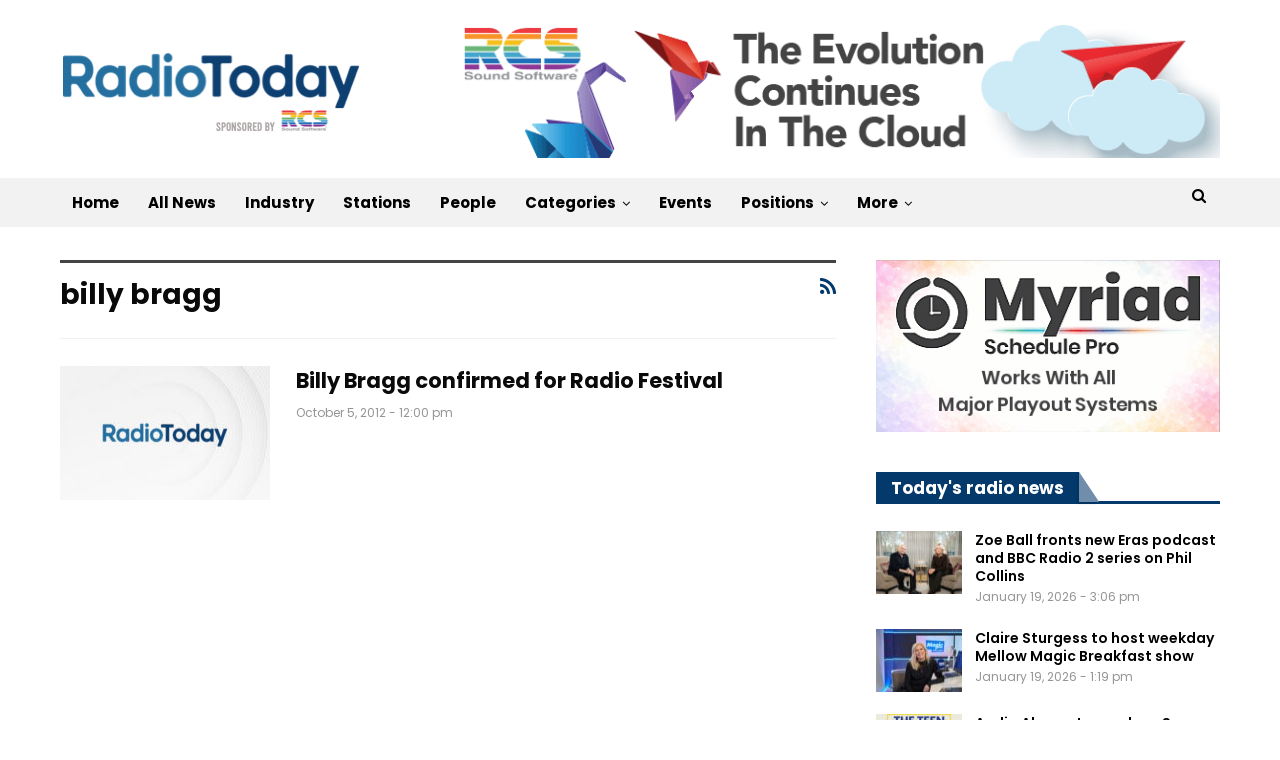

--- FILE ---
content_type: text/html; charset=UTF-8
request_url: https://radiotoday.co.uk/news/billy-bragg/
body_size: 14805
content:
<meta name="follow.it-verification-code" content="FYCunCMpFvN7mZk33T1r"/>
	<!DOCTYPE html>
		<!--[if IE 8]>
	<html class="ie ie8" lang="en-GB"> <![endif]-->
	<!--[if IE 9]>
	<html class="ie ie9" lang="en-GB"> <![endif]-->
	<!--[if gt IE 9]><!-->
<html lang="en-GB"> <!--<![endif]-->
	<head>
				<meta charset="UTF-8">
		<meta http-equiv="X-UA-Compatible" content="IE=edge">
		<meta name="viewport" content="width=device-width, initial-scale=1.0">
		<link rel="pingback" href="https://radiotoday.co.uk/xmlrpc.php"/>

		<title>billy bragg &#8211; RadioToday</title>
<script type="text/javascript">
/* <![CDATA[ */
window.JetpackScriptData = {"site":{"icon":"https://i0.wp.com/radiotoday.co.uk/wp-content/uploads/2019/11/cropped-8FA0F9DF-16AD-4AB6-8640-EDDD0676C8AB.png?w=64\u0026ssl=1","title":"RadioToday","host":"unknown","is_wpcom_platform":false}};
/* ]]> */
</script>
<meta name='robots' content='max-image-preview:large' />

<!-- Better Open Graph, Schema.org & Twitter Integration -->
<meta property="og:locale" content="en_gb"/>
<meta property="og:site_name" content="RadioToday"/>
<meta property="og:url" content="https://radiotoday.co.uk/news/billy-bragg/"/>
<meta property="og:title" content="Archives"/>
<meta property="og:description" content="with RCS"/>
<meta property="og:type" content="website"/>
<meta name="twitter:card" content="summary"/>
<meta name="twitter:url" content="https://radiotoday.co.uk/news/billy-bragg/"/>
<meta name="twitter:title" content="Archives"/>
<meta name="twitter:description" content="with RCS"/>
<!-- / Better Open Graph, Schema.org & Twitter Integration. -->
<link rel='dns-prefetch' href='//www.googletagmanager.com' />
<link rel='dns-prefetch' href='//stats.wp.com' />
<link rel='dns-prefetch' href='//fonts.googleapis.com' />
<link rel='dns-prefetch' href='//pagead2.googlesyndication.com' />
<link rel="alternate" type="application/rss+xml" title="RadioToday &raquo; Feed" href="https://radiotoday.co.uk/feed/" />
<link rel="alternate" type="application/rss+xml" title="RadioToday &raquo; billy bragg Tag Feed" href="https://radiotoday.co.uk/news/billy-bragg/feed/" />
<style id='wp-img-auto-sizes-contain-inline-css' type='text/css'>
img:is([sizes=auto i],[sizes^="auto," i]){contain-intrinsic-size:3000px 1500px}
/*# sourceURL=wp-img-auto-sizes-contain-inline-css */
</style>
<style id='wp-emoji-styles-inline-css' type='text/css'>

	img.wp-smiley, img.emoji {
		display: inline !important;
		border: none !important;
		box-shadow: none !important;
		height: 1em !important;
		width: 1em !important;
		margin: 0 0.07em !important;
		vertical-align: -0.1em !important;
		background: none !important;
		padding: 0 !important;
	}
/*# sourceURL=wp-emoji-styles-inline-css */
</style>
<style id='wp-block-library-inline-css' type='text/css'>
:root{--wp-block-synced-color:#7a00df;--wp-block-synced-color--rgb:122,0,223;--wp-bound-block-color:var(--wp-block-synced-color);--wp-editor-canvas-background:#ddd;--wp-admin-theme-color:#007cba;--wp-admin-theme-color--rgb:0,124,186;--wp-admin-theme-color-darker-10:#006ba1;--wp-admin-theme-color-darker-10--rgb:0,107,160.5;--wp-admin-theme-color-darker-20:#005a87;--wp-admin-theme-color-darker-20--rgb:0,90,135;--wp-admin-border-width-focus:2px}@media (min-resolution:192dpi){:root{--wp-admin-border-width-focus:1.5px}}.wp-element-button{cursor:pointer}:root .has-very-light-gray-background-color{background-color:#eee}:root .has-very-dark-gray-background-color{background-color:#313131}:root .has-very-light-gray-color{color:#eee}:root .has-very-dark-gray-color{color:#313131}:root .has-vivid-green-cyan-to-vivid-cyan-blue-gradient-background{background:linear-gradient(135deg,#00d084,#0693e3)}:root .has-purple-crush-gradient-background{background:linear-gradient(135deg,#34e2e4,#4721fb 50%,#ab1dfe)}:root .has-hazy-dawn-gradient-background{background:linear-gradient(135deg,#faaca8,#dad0ec)}:root .has-subdued-olive-gradient-background{background:linear-gradient(135deg,#fafae1,#67a671)}:root .has-atomic-cream-gradient-background{background:linear-gradient(135deg,#fdd79a,#004a59)}:root .has-nightshade-gradient-background{background:linear-gradient(135deg,#330968,#31cdcf)}:root .has-midnight-gradient-background{background:linear-gradient(135deg,#020381,#2874fc)}:root{--wp--preset--font-size--normal:16px;--wp--preset--font-size--huge:42px}.has-regular-font-size{font-size:1em}.has-larger-font-size{font-size:2.625em}.has-normal-font-size{font-size:var(--wp--preset--font-size--normal)}.has-huge-font-size{font-size:var(--wp--preset--font-size--huge)}.has-text-align-center{text-align:center}.has-text-align-left{text-align:left}.has-text-align-right{text-align:right}.has-fit-text{white-space:nowrap!important}#end-resizable-editor-section{display:none}.aligncenter{clear:both}.items-justified-left{justify-content:flex-start}.items-justified-center{justify-content:center}.items-justified-right{justify-content:flex-end}.items-justified-space-between{justify-content:space-between}.screen-reader-text{border:0;clip-path:inset(50%);height:1px;margin:-1px;overflow:hidden;padding:0;position:absolute;width:1px;word-wrap:normal!important}.screen-reader-text:focus{background-color:#ddd;clip-path:none;color:#444;display:block;font-size:1em;height:auto;left:5px;line-height:normal;padding:15px 23px 14px;text-decoration:none;top:5px;width:auto;z-index:100000}html :where(.has-border-color){border-style:solid}html :where([style*=border-top-color]){border-top-style:solid}html :where([style*=border-right-color]){border-right-style:solid}html :where([style*=border-bottom-color]){border-bottom-style:solid}html :where([style*=border-left-color]){border-left-style:solid}html :where([style*=border-width]){border-style:solid}html :where([style*=border-top-width]){border-top-style:solid}html :where([style*=border-right-width]){border-right-style:solid}html :where([style*=border-bottom-width]){border-bottom-style:solid}html :where([style*=border-left-width]){border-left-style:solid}html :where(img[class*=wp-image-]){height:auto;max-width:100%}:where(figure){margin:0 0 1em}html :where(.is-position-sticky){--wp-admin--admin-bar--position-offset:var(--wp-admin--admin-bar--height,0px)}@media screen and (max-width:600px){html :where(.is-position-sticky){--wp-admin--admin-bar--position-offset:0px}}

/*# sourceURL=wp-block-library-inline-css */
</style><style id='global-styles-inline-css' type='text/css'>
:root{--wp--preset--aspect-ratio--square: 1;--wp--preset--aspect-ratio--4-3: 4/3;--wp--preset--aspect-ratio--3-4: 3/4;--wp--preset--aspect-ratio--3-2: 3/2;--wp--preset--aspect-ratio--2-3: 2/3;--wp--preset--aspect-ratio--16-9: 16/9;--wp--preset--aspect-ratio--9-16: 9/16;--wp--preset--color--black: #000000;--wp--preset--color--cyan-bluish-gray: #abb8c3;--wp--preset--color--white: #ffffff;--wp--preset--color--pale-pink: #f78da7;--wp--preset--color--vivid-red: #cf2e2e;--wp--preset--color--luminous-vivid-orange: #ff6900;--wp--preset--color--luminous-vivid-amber: #fcb900;--wp--preset--color--light-green-cyan: #7bdcb5;--wp--preset--color--vivid-green-cyan: #00d084;--wp--preset--color--pale-cyan-blue: #8ed1fc;--wp--preset--color--vivid-cyan-blue: #0693e3;--wp--preset--color--vivid-purple: #9b51e0;--wp--preset--gradient--vivid-cyan-blue-to-vivid-purple: linear-gradient(135deg,rgb(6,147,227) 0%,rgb(155,81,224) 100%);--wp--preset--gradient--light-green-cyan-to-vivid-green-cyan: linear-gradient(135deg,rgb(122,220,180) 0%,rgb(0,208,130) 100%);--wp--preset--gradient--luminous-vivid-amber-to-luminous-vivid-orange: linear-gradient(135deg,rgb(252,185,0) 0%,rgb(255,105,0) 100%);--wp--preset--gradient--luminous-vivid-orange-to-vivid-red: linear-gradient(135deg,rgb(255,105,0) 0%,rgb(207,46,46) 100%);--wp--preset--gradient--very-light-gray-to-cyan-bluish-gray: linear-gradient(135deg,rgb(238,238,238) 0%,rgb(169,184,195) 100%);--wp--preset--gradient--cool-to-warm-spectrum: linear-gradient(135deg,rgb(74,234,220) 0%,rgb(151,120,209) 20%,rgb(207,42,186) 40%,rgb(238,44,130) 60%,rgb(251,105,98) 80%,rgb(254,248,76) 100%);--wp--preset--gradient--blush-light-purple: linear-gradient(135deg,rgb(255,206,236) 0%,rgb(152,150,240) 100%);--wp--preset--gradient--blush-bordeaux: linear-gradient(135deg,rgb(254,205,165) 0%,rgb(254,45,45) 50%,rgb(107,0,62) 100%);--wp--preset--gradient--luminous-dusk: linear-gradient(135deg,rgb(255,203,112) 0%,rgb(199,81,192) 50%,rgb(65,88,208) 100%);--wp--preset--gradient--pale-ocean: linear-gradient(135deg,rgb(255,245,203) 0%,rgb(182,227,212) 50%,rgb(51,167,181) 100%);--wp--preset--gradient--electric-grass: linear-gradient(135deg,rgb(202,248,128) 0%,rgb(113,206,126) 100%);--wp--preset--gradient--midnight: linear-gradient(135deg,rgb(2,3,129) 0%,rgb(40,116,252) 100%);--wp--preset--font-size--small: 13px;--wp--preset--font-size--medium: 20px;--wp--preset--font-size--large: 36px;--wp--preset--font-size--x-large: 42px;--wp--preset--spacing--20: 0.44rem;--wp--preset--spacing--30: 0.67rem;--wp--preset--spacing--40: 1rem;--wp--preset--spacing--50: 1.5rem;--wp--preset--spacing--60: 2.25rem;--wp--preset--spacing--70: 3.38rem;--wp--preset--spacing--80: 5.06rem;--wp--preset--shadow--natural: 6px 6px 9px rgba(0, 0, 0, 0.2);--wp--preset--shadow--deep: 12px 12px 50px rgba(0, 0, 0, 0.4);--wp--preset--shadow--sharp: 6px 6px 0px rgba(0, 0, 0, 0.2);--wp--preset--shadow--outlined: 6px 6px 0px -3px rgb(255, 255, 255), 6px 6px rgb(0, 0, 0);--wp--preset--shadow--crisp: 6px 6px 0px rgb(0, 0, 0);}:where(.is-layout-flex){gap: 0.5em;}:where(.is-layout-grid){gap: 0.5em;}body .is-layout-flex{display: flex;}.is-layout-flex{flex-wrap: wrap;align-items: center;}.is-layout-flex > :is(*, div){margin: 0;}body .is-layout-grid{display: grid;}.is-layout-grid > :is(*, div){margin: 0;}:where(.wp-block-columns.is-layout-flex){gap: 2em;}:where(.wp-block-columns.is-layout-grid){gap: 2em;}:where(.wp-block-post-template.is-layout-flex){gap: 1.25em;}:where(.wp-block-post-template.is-layout-grid){gap: 1.25em;}.has-black-color{color: var(--wp--preset--color--black) !important;}.has-cyan-bluish-gray-color{color: var(--wp--preset--color--cyan-bluish-gray) !important;}.has-white-color{color: var(--wp--preset--color--white) !important;}.has-pale-pink-color{color: var(--wp--preset--color--pale-pink) !important;}.has-vivid-red-color{color: var(--wp--preset--color--vivid-red) !important;}.has-luminous-vivid-orange-color{color: var(--wp--preset--color--luminous-vivid-orange) !important;}.has-luminous-vivid-amber-color{color: var(--wp--preset--color--luminous-vivid-amber) !important;}.has-light-green-cyan-color{color: var(--wp--preset--color--light-green-cyan) !important;}.has-vivid-green-cyan-color{color: var(--wp--preset--color--vivid-green-cyan) !important;}.has-pale-cyan-blue-color{color: var(--wp--preset--color--pale-cyan-blue) !important;}.has-vivid-cyan-blue-color{color: var(--wp--preset--color--vivid-cyan-blue) !important;}.has-vivid-purple-color{color: var(--wp--preset--color--vivid-purple) !important;}.has-black-background-color{background-color: var(--wp--preset--color--black) !important;}.has-cyan-bluish-gray-background-color{background-color: var(--wp--preset--color--cyan-bluish-gray) !important;}.has-white-background-color{background-color: var(--wp--preset--color--white) !important;}.has-pale-pink-background-color{background-color: var(--wp--preset--color--pale-pink) !important;}.has-vivid-red-background-color{background-color: var(--wp--preset--color--vivid-red) !important;}.has-luminous-vivid-orange-background-color{background-color: var(--wp--preset--color--luminous-vivid-orange) !important;}.has-luminous-vivid-amber-background-color{background-color: var(--wp--preset--color--luminous-vivid-amber) !important;}.has-light-green-cyan-background-color{background-color: var(--wp--preset--color--light-green-cyan) !important;}.has-vivid-green-cyan-background-color{background-color: var(--wp--preset--color--vivid-green-cyan) !important;}.has-pale-cyan-blue-background-color{background-color: var(--wp--preset--color--pale-cyan-blue) !important;}.has-vivid-cyan-blue-background-color{background-color: var(--wp--preset--color--vivid-cyan-blue) !important;}.has-vivid-purple-background-color{background-color: var(--wp--preset--color--vivid-purple) !important;}.has-black-border-color{border-color: var(--wp--preset--color--black) !important;}.has-cyan-bluish-gray-border-color{border-color: var(--wp--preset--color--cyan-bluish-gray) !important;}.has-white-border-color{border-color: var(--wp--preset--color--white) !important;}.has-pale-pink-border-color{border-color: var(--wp--preset--color--pale-pink) !important;}.has-vivid-red-border-color{border-color: var(--wp--preset--color--vivid-red) !important;}.has-luminous-vivid-orange-border-color{border-color: var(--wp--preset--color--luminous-vivid-orange) !important;}.has-luminous-vivid-amber-border-color{border-color: var(--wp--preset--color--luminous-vivid-amber) !important;}.has-light-green-cyan-border-color{border-color: var(--wp--preset--color--light-green-cyan) !important;}.has-vivid-green-cyan-border-color{border-color: var(--wp--preset--color--vivid-green-cyan) !important;}.has-pale-cyan-blue-border-color{border-color: var(--wp--preset--color--pale-cyan-blue) !important;}.has-vivid-cyan-blue-border-color{border-color: var(--wp--preset--color--vivid-cyan-blue) !important;}.has-vivid-purple-border-color{border-color: var(--wp--preset--color--vivid-purple) !important;}.has-vivid-cyan-blue-to-vivid-purple-gradient-background{background: var(--wp--preset--gradient--vivid-cyan-blue-to-vivid-purple) !important;}.has-light-green-cyan-to-vivid-green-cyan-gradient-background{background: var(--wp--preset--gradient--light-green-cyan-to-vivid-green-cyan) !important;}.has-luminous-vivid-amber-to-luminous-vivid-orange-gradient-background{background: var(--wp--preset--gradient--luminous-vivid-amber-to-luminous-vivid-orange) !important;}.has-luminous-vivid-orange-to-vivid-red-gradient-background{background: var(--wp--preset--gradient--luminous-vivid-orange-to-vivid-red) !important;}.has-very-light-gray-to-cyan-bluish-gray-gradient-background{background: var(--wp--preset--gradient--very-light-gray-to-cyan-bluish-gray) !important;}.has-cool-to-warm-spectrum-gradient-background{background: var(--wp--preset--gradient--cool-to-warm-spectrum) !important;}.has-blush-light-purple-gradient-background{background: var(--wp--preset--gradient--blush-light-purple) !important;}.has-blush-bordeaux-gradient-background{background: var(--wp--preset--gradient--blush-bordeaux) !important;}.has-luminous-dusk-gradient-background{background: var(--wp--preset--gradient--luminous-dusk) !important;}.has-pale-ocean-gradient-background{background: var(--wp--preset--gradient--pale-ocean) !important;}.has-electric-grass-gradient-background{background: var(--wp--preset--gradient--electric-grass) !important;}.has-midnight-gradient-background{background: var(--wp--preset--gradient--midnight) !important;}.has-small-font-size{font-size: var(--wp--preset--font-size--small) !important;}.has-medium-font-size{font-size: var(--wp--preset--font-size--medium) !important;}.has-large-font-size{font-size: var(--wp--preset--font-size--large) !important;}.has-x-large-font-size{font-size: var(--wp--preset--font-size--x-large) !important;}
/*# sourceURL=global-styles-inline-css */
</style>

<style id='classic-theme-styles-inline-css' type='text/css'>
/*! This file is auto-generated */
.wp-block-button__link{color:#fff;background-color:#32373c;border-radius:9999px;box-shadow:none;text-decoration:none;padding:calc(.667em + 2px) calc(1.333em + 2px);font-size:1.125em}.wp-block-file__button{background:#32373c;color:#fff;text-decoration:none}
/*# sourceURL=/wp-includes/css/classic-themes.min.css */
</style>
<link rel='stylesheet' id='bs-icons-css' href='https://radiotoday.co.uk/wp-content/themes/publisher/includes/libs/better-framework/assets/css/bs-icons.css?ver=3.15.0' type='text/css' media='all' />
<link rel='stylesheet' id='better-social-counter-css' href='https://radiotoday.co.uk/wp-content/plugins/better-social-counter/css/style.min.css?ver=1.13.2' type='text/css' media='all' />
<link rel='stylesheet' id='bf-slick-css' href='https://radiotoday.co.uk/wp-content/themes/publisher/includes/libs/better-framework/assets/css/slick.min.css?ver=3.15.0' type='text/css' media='all' />
<link rel='stylesheet' id='pretty-photo-css' href='https://radiotoday.co.uk/wp-content/themes/publisher/includes/libs/better-framework/assets/css/pretty-photo.min.css?ver=3.15.0' type='text/css' media='all' />
<link rel='stylesheet' id='theme-libs-css' href='https://radiotoday.co.uk/wp-content/themes/publisher/css/theme-libs.min.css?ver=7.11.0' type='text/css' media='all' />
<link rel='stylesheet' id='fontawesome-css' href='https://radiotoday.co.uk/wp-content/themes/publisher/includes/libs/better-framework/assets/css/font-awesome.min.css?ver=3.15.0' type='text/css' media='all' />
<link rel='stylesheet' id='publisher-css' href='https://radiotoday.co.uk/wp-content/themes/publisher/style-7.11.0.min.css?ver=7.11.0' type='text/css' media='all' />
<link rel='stylesheet' id='better-framework-main-fonts-css' href='https://fonts.googleapis.com/css?family=Raleway:500,400%7CPoppins:400,700,800,600,500,400italic%7CRoboto:500,700&#038;display=swap' type='text/css' media='all' />
<link rel='stylesheet' id='publisher-theme-view-magazine-css' href='https://radiotoday.co.uk/wp-content/themes/publisher/includes/styles/view-magazine/style.min.css?ver=7.11.0' type='text/css' media='all' />
<script type="text/javascript" src="https://radiotoday.co.uk/wp-includes/js/jquery/jquery.min.js?ver=3.7.1" id="jquery-core-js"></script>
<script type="text/javascript" src="https://radiotoday.co.uk/wp-includes/js/jquery/jquery-migrate.min.js?ver=3.4.1" id="jquery-migrate-js"></script>

<!-- Google tag (gtag.js) snippet added by Site Kit -->

<!-- Google Analytics snippet added by Site Kit -->
<script type="text/javascript" src="https://www.googletagmanager.com/gtag/js?id=G-72K74Z3DCM" id="google_gtagjs-js" async></script>
<script type="text/javascript" id="google_gtagjs-js-after">
/* <![CDATA[ */
window.dataLayer = window.dataLayer || [];function gtag(){dataLayer.push(arguments);}
gtag("set","linker",{"domains":["radiotoday.co.uk"]});
gtag("js", new Date());
gtag("set", "developer_id.dZTNiMT", true);
gtag("config", "G-72K74Z3DCM");
//# sourceURL=google_gtagjs-js-after
/* ]]> */
</script>

<!-- End Google tag (gtag.js) snippet added by Site Kit -->
<link rel="https://api.w.org/" href="https://radiotoday.co.uk/wp-json/" /><link rel="alternate" title="JSON" type="application/json" href="https://radiotoday.co.uk/wp-json/wp/v2/tags/3866" /><link rel="EditURI" type="application/rsd+xml" title="RSD" href="https://radiotoday.co.uk/xmlrpc.php?rsd" />
<meta name="generator" content="WordPress 6.9" />
<meta name="generator" content="Site Kit by Google 1.156.0" />	<style>img#wpstats{display:none}</style>
		<script src='//www.cameratag.com/v14/js/cameratag.min.js' type='text/javascript'></script>
<link rel='stylesheet' href='//www.cameratag.com/static/14/cameratag.css'>			<link rel="shortcut icon" href="https://tmssvr.co.uk/staging/wp-content/uploads/2022/10/SQUARE-UK.jpg">			<link rel="apple-touch-icon" href="https://tmssvr.co.uk/staging/wp-content/uploads/2022/10/SQUARE-UK.jpg">			<link rel="apple-touch-icon" sizes="114x114" href="https://tmssvr.co.uk/staging/wp-content/uploads/2022/10/SQUARE-UK.jpg">			<link rel="apple-touch-icon" sizes="72x72" href="https://tmssvr.co.uk/staging/wp-content/uploads/2022/10/SQUARE-UK.jpg">			<link rel="apple-touch-icon" sizes="144x144" href="https://tmssvr.co.uk/staging/wp-content/uploads/2022/10/SQUARE-UK.jpg">
<!-- Google AdSense meta tags added by Site Kit -->
<meta name="google-adsense-platform-account" content="ca-host-pub-2644536267352236">
<meta name="google-adsense-platform-domain" content="sitekit.withgoogle.com">
<!-- End Google AdSense meta tags added by Site Kit -->
      <meta name="onesignal" content="wordpress-plugin"/>
            <script>

      window.OneSignalDeferred = window.OneSignalDeferred || [];

      OneSignalDeferred.push(function(OneSignal) {
        var oneSignal_options = {};
        window._oneSignalInitOptions = oneSignal_options;

        oneSignal_options['serviceWorkerParam'] = { scope: '/' };
oneSignal_options['serviceWorkerPath'] = 'OneSignalSDKWorker.js.php';

        OneSignal.Notifications.setDefaultUrl("https://radiotoday.co.uk");

        oneSignal_options['wordpress'] = true;
oneSignal_options['appId'] = '78ab6fa0-7cd8-48bb-98d5-59314c425496';
oneSignal_options['allowLocalhostAsSecureOrigin'] = true;
oneSignal_options['welcomeNotification'] = { };
oneSignal_options['welcomeNotification']['title'] = "RadioToday Notifications";
oneSignal_options['welcomeNotification']['message'] = "";
oneSignal_options['welcomeNotification']['url'] = "https://radiotoday.co.uk/";
oneSignal_options['path'] = "https://radiotoday.co.uk/wp-content/plugins/onesignal-free-web-push-notifications/sdk_files/";
oneSignal_options['safari_web_id'] = "radiotoday-co.os.tc";
oneSignal_options['persistNotification'] = false;
oneSignal_options['promptOptions'] = { };
oneSignal_options['promptOptions']['siteName'] = "RadioToday";
oneSignal_options['notifyButton'] = { };
oneSignal_options['notifyButton']['enable'] = true;
oneSignal_options['notifyButton']['position'] = 'bottom-right';
oneSignal_options['notifyButton']['theme'] = 'default';
oneSignal_options['notifyButton']['size'] = 'medium';
oneSignal_options['notifyButton']['displayPredicate'] = function() {
              return !OneSignal.User.PushSubscription.optedIn;
            };
oneSignal_options['notifyButton']['showCredit'] = false;
oneSignal_options['notifyButton']['text'] = {};
oneSignal_options['notifyButton']['text']['message.action.subscribed'] = 'Thanks for subscribing to radio news alerts on your browser!';
              OneSignal.init(window._oneSignalInitOptions);
              OneSignal.Slidedown.promptPush()      });

      function documentInitOneSignal() {
        var oneSignal_elements = document.getElementsByClassName("OneSignal-prompt");

        var oneSignalLinkClickHandler = function(event) { OneSignal.Notifications.requestPermission(); event.preventDefault(); };        for(var i = 0; i < oneSignal_elements.length; i++)
          oneSignal_elements[i].addEventListener('click', oneSignalLinkClickHandler, false);
      }

      if (document.readyState === 'complete') {
           documentInitOneSignal();
      }
      else {
           window.addEventListener("load", function(event){
               documentInitOneSignal();
          });
      }
    </script>
<meta name="generator" content="Powered by WPBakery Page Builder - drag and drop page builder for WordPress."/>
<script type="application/ld+json">{
    "@context": "http://schema.org/",
    "@type": "Organization",
    "@id": "#organization",
    "logo": {
        "@type": "ImageObject",
        "url": "https://radiotoday.co.uk/wp-content/uploads/2020/09/RadioToday-UK.png"
    },
    "url": "https://radiotoday.co.uk/",
    "name": "RadioToday",
    "description": "with RCS"
}</script>
<script type="application/ld+json">{
    "@context": "http://schema.org/",
    "@type": "WebSite",
    "name": "RadioToday",
    "alternateName": "with RCS",
    "url": "https://radiotoday.co.uk/"
}</script>

<!-- Google AdSense snippet added by Site Kit -->
<script type="text/javascript" async="async" src="https://pagead2.googlesyndication.com/pagead/js/adsbygoogle.js?client=ca-pub-1612435270493973&amp;host=ca-host-pub-2644536267352236" crossorigin="anonymous"></script>

<!-- End Google AdSense snippet added by Site Kit -->
<link rel='stylesheet' id='7.11.0-1767692974' href='https://radiotoday.co.uk/wp-content/bs-booster-cache/e9e74885068f3face887984da853efd9.css' type='text/css' media='all' />
<link rel="icon" href="https://radiotoday.co.uk/wp-content/uploads/2019/11/cropped-8FA0F9DF-16AD-4AB6-8640-EDDD0676C8AB-32x32.png" sizes="32x32" />
<link rel="icon" href="https://radiotoday.co.uk/wp-content/uploads/2019/11/cropped-8FA0F9DF-16AD-4AB6-8640-EDDD0676C8AB-192x192.png" sizes="192x192" />
<link rel="apple-touch-icon" href="https://radiotoday.co.uk/wp-content/uploads/2019/11/cropped-8FA0F9DF-16AD-4AB6-8640-EDDD0676C8AB-180x180.png" />
<meta name="msapplication-TileImage" content="https://radiotoday.co.uk/wp-content/uploads/2019/11/cropped-8FA0F9DF-16AD-4AB6-8640-EDDD0676C8AB-270x270.png" />

<!-- BetterFramework Head Inline CSS -->
<style>
.post-meta.single-post-meta .post-author-name {
max-width: 200px;
}


.post-template-14 .single-featured {
    display: block !important;
}

.supportHideBack {
    transform: scale(1.1);
    background-color: unset !important;
    border: unset !important;
}

.listing-item-classic-2 .featured {
    border: 1px solid #dddddd;
}


</style>
<!-- /BetterFramework Head Inline CSS-->
<noscript><style> .wpb_animate_when_almost_visible { opacity: 1; }</style></noscript>	</head>

<body class="archive tag tag-billy-bragg tag-3866 wp-theme-publisher bs-theme bs-publisher bs-publisher-view-magazine active-light-box ltr close-rh page-layout-2-col page-layout-2-col-right full-width active-sticky-sidebar main-menu-sticky-smart main-menu-full-width active-ajax-search  bs-show-ha bs-show-ha-a wpb-js-composer js-comp-ver-6.7.0 vc_responsive bs-ll-a" dir="ltr">
		<div class="main-wrap content-main-wrap">
			<header id="header" class="site-header header-style-2 full-width" itemscope="itemscope" itemtype="https://schema.org/WPHeader">

				<div class="header-inner">
			<div class="content-wrap">
				<div class="container">
					<div class="row">
						<div class="row-height">
							<div class="logo-col col-xs-4">
								<div class="col-inside">
									<div id="site-branding" class="site-branding">
	<p  id="site-title" class="logo h1 img-logo">
	<a href="https://radiotoday.co.uk/" itemprop="url" rel="home">
					<img id="site-logo" src="https://radiotoday.co.uk/wp-content/uploads/2020/09/RadioToday-UK.png"
			     alt="RadioToday"  data-bsrjs="https://radiotoday.co.uk/wp-content/uploads/2020/09/RadioToday-UK-HD.png"  />

			<span class="site-title">RadioToday - with RCS</span>
				</a>
</p>
</div><!-- .site-branding -->
								</div>
							</div>
															<div class="sidebar-col col-xs-8">
									<div class="col-inside">
										<aside id="sidebar" class="sidebar" role="complementary" itemscope="itemscope" itemtype="https://schema.org/WPSideBar">
											<div class="ahszp ahszp-pubadban ahszp-show-desktop ahszp-show-tablet-portrait ahszp-show-tablet-landscape ahszp-show-phone ahszp-loc-header_aside_logo ahszp-align-right ahszp-column-1 ahszp-clearfix no-bg-box-model"><div id="ahszp-284734-1105976364" class="ahszp-container ahszp-type-custom_code " itemscope="" itemtype="https://schema.org/WPAdBlock" data-adid="284734" data-type="custom_code"><a href="https://todayl.ink/rcs"><img src="https://radiotoday.co.uk/wp-content/uploads/2025/04/rcscloud.gif" alt="RCS"></a>

</div></div>										</aside>
									</div>
								</div>
														</div>
					</div>
				</div>
			</div>
		</div>

		<div id="menu-main" class="menu main-menu-wrapper show-search-item menu-actions-btn-width-1" role="navigation" itemscope="itemscope" itemtype="https://schema.org/SiteNavigationElement">
	<div class="main-menu-inner">
		<div class="content-wrap">
			<div class="container">

				<nav class="main-menu-container">
					<ul id="main-navigation" class="main-menu menu bsm-pure clearfix">
						<li id="menu-item-317685" class="menu-item menu-item-type-custom menu-item-object-custom menu-item-home better-anim-fade menu-item-317685"><a href="https://radiotoday.co.uk">Home</a></li>
<li id="menu-item-292748" class="menu-item menu-item-type-post_type menu-item-object-page better-anim-fade menu-item-292748"><a href="https://radiotoday.co.uk/archive/">All News</a></li>
<li id="menu-item-317672" class="menu-item menu-item-type-post_type menu-item-object-page better-anim-fade menu-item-317672"><a href="https://radiotoday.co.uk/industry/">Industry</a></li>
<li id="menu-item-317673" class="menu-item menu-item-type-post_type menu-item-object-page better-anim-fade menu-item-317673"><a href="https://radiotoday.co.uk/stations/">Stations</a></li>
<li id="menu-item-317799" class="menu-item menu-item-type-post_type menu-item-object-page better-anim-fade menu-item-317799"><a href="https://radiotoday.co.uk/people/">People</a></li>
<li id="menu-item-292749" class="menu-item menu-item-type-custom menu-item-object-custom menu-item-has-children better-anim-fade menu-item-292749"><a href="https://radiotoday.co.uk/archive">Categories</a>
<ul class="sub-menu">
	<li id="menu-item-210791" class="menu-item menu-item-type-taxonomy menu-item-object-category menu-term-138 better-anim-fade menu-item-210791"><a href="https://radiotoday.co.uk/radio/production/">Production</a></li>
	<li id="menu-item-210652" class="menu-item menu-item-type-taxonomy menu-item-object-category menu-term-35 better-anim-fade menu-item-210652"><a href="https://radiotoday.co.uk/radio/digital/">Digital</a></li>
	<li id="menu-item-287836" class="menu-item menu-item-type-taxonomy menu-item-object-category menu-term-131 better-anim-fade menu-item-287836"><a href="https://radiotoday.co.uk/radio/online/">Online Radio</a></li>
	<li id="menu-item-210794" class="menu-item menu-item-type-taxonomy menu-item-object-category menu-term-3 better-anim-fade menu-item-210794"><a href="https://radiotoday.co.uk/radio/int/">International</a></li>
	<li id="menu-item-210795" class="menu-item menu-item-type-taxonomy menu-item-object-category menu-term-77 better-anim-fade menu-item-210795"><a href="https://radiotoday.co.uk/radio/music/">Music</a></li>
	<li id="menu-item-210798" class="menu-item menu-item-type-taxonomy menu-item-object-category menu-term-311 better-anim-fade menu-item-210798"><a href="https://radiotoday.co.uk/radio/sales-marketing/">Sales &amp; Marketing</a></li>
	<li id="menu-item-210800" class="menu-item menu-item-type-taxonomy menu-item-object-category menu-term-331 better-anim-fade menu-item-210800"><a href="https://radiotoday.co.uk/radio/tech/">Technology</a></li>
	<li id="menu-item-287271" class="menu-item menu-item-type-post_type menu-item-object-page menu-item-has-children better-anim-fade menu-item-287271"><a href="https://radiotoday.co.uk/community/">Community RadioToday</a>
	<ul class="sub-menu">
		<li id="menu-item-287278" class="menu-item menu-item-type-taxonomy menu-item-object-category menu-term-5525 better-anim-fade menu-item-287278"><a href="https://radiotoday.co.uk/radio/community/">All News</a></li>
		<li id="menu-item-211564" class="menu-item menu-item-type-post_type menu-item-object-page better-anim-fade menu-item-211564"><a href="https://radiotoday.co.uk/communityradio/applications/">Applications</a></li>
		<li id="menu-item-211565" class="menu-item menu-item-type-custom menu-item-object-custom better-anim-fade menu-item-211565"><a href="https://radiotoday.co.uk/podcast/#1515072923709-cf05b3b4-861f">Podcast</a></li>
	</ul>
</li>
	<li id="menu-item-293451" class="menu-item menu-item-type-custom menu-item-object-custom better-anim-fade menu-item-293451"><a href="https://radiotoday.co.uk/news/opinion/">Opinion</a></li>
	<li id="menu-item-210793" class="menu-item menu-item-type-taxonomy menu-item-object-category menu-term-126 better-anim-fade menu-item-210793"><a href="https://radiotoday.co.uk/radio/hospital/">Hospital Radio</a></li>
	<li id="menu-item-210799" class="menu-item menu-item-type-taxonomy menu-item-object-category menu-term-671 better-anim-fade menu-item-210799"><a href="https://radiotoday.co.uk/radio/studentradio/">Student Radio</a></li>
	<li id="menu-item-292101" class="menu-item menu-item-type-post_type menu-item-object-page better-anim-fade menu-item-292101"><a href="https://radiotoday.co.uk/dab/">Small-scale DAB</a></li>
	<li id="menu-item-211566" class="menu-item menu-item-type-taxonomy menu-item-object-category menu-item-has-children menu-term-199 better-anim-fade menu-item-211566"><a href="https://radiotoday.co.uk/radio/rajar/">RAJAR</a>
	<ul class="sub-menu">
		<li id="menu-item-210970" class="menu-item menu-item-type-custom menu-item-object-custom better-anim-fade menu-item-210970"><a href="https://radiotoday.co.uk/radio/rajar/">News</a></li>
		<li id="menu-item-211324" class="menu-item menu-item-type-custom menu-item-object-custom better-anim-fade menu-item-211324"><a href="https://radiotoday.co.uk/rajar">Graphs</a></li>
	</ul>
</li>
	<li id="menu-item-356581" class="menu-item menu-item-type-taxonomy menu-item-object-category menu-term-736 better-anim-fade menu-item-356581"><a href="https://radiotoday.co.uk/radio/content/">Content</a></li>
	<li id="menu-item-210792" class="menu-item menu-item-type-taxonomy menu-item-object-category menu-term-80 better-anim-fade menu-item-210792"><a href="https://radiotoday.co.uk/radio/awards/">Awards</a></li>
	<li id="menu-item-210797" class="menu-item menu-item-type-taxonomy menu-item-object-category menu-term-46 better-anim-fade menu-item-210797"><a href="https://radiotoday.co.uk/radio/podcasting/">Podcasting</a></li>
	<li id="menu-item-210801" class="menu-item menu-item-type-taxonomy menu-item-object-category menu-term-152 better-anim-fade menu-item-210801"><a href="https://radiotoday.co.uk/radio/videos/">Videos</a></li>
</ul>
</li>
<li id="menu-item-210513" class="menu-item menu-item-type-post_type menu-item-object-page better-anim-fade menu-item-210513"><a href="https://radiotoday.co.uk/events/">Events</a></li>
<li id="menu-item-373912" class="menu-item menu-item-type-custom menu-item-object-custom menu-item-has-children better-anim-fade menu-item-373912"><a href="#">Positions</a>
<ul class="sub-menu">
	<li id="menu-item-373911" class="menu-item menu-item-type-post_type menu-item-object-page better-anim-fade menu-item-373911"><a href="https://radiotoday.co.uk/volunteer/">Volunteer Opportunities</a></li>
	<li id="menu-item-284846" class="menu-item menu-item-type-custom menu-item-object-custom better-anim-fade menu-item-284846"><a href="https://radiotoday.co.uk/available">Presenters Available</a></li>
	<li id="menu-item-210790" class="menu-item menu-item-type-custom menu-item-object-custom better-anim-fade menu-item-210790"><a href="https://radiotodayjobs.com">Jobs</a></li>
</ul>
</li>
<li id="menu-item-210512" class="menu-item menu-item-type-post_type menu-item-object-page menu-item-has-children better-anim-fade menu-item-210512"><a href="https://radiotoday.co.uk/contact/">More</a>
<ul class="sub-menu">
	<li id="menu-item-214664" class="menu-item menu-item-type-custom menu-item-object-custom better-anim-fade menu-item-214664"><a href="https://radio.today/live">RadioToday Live</a></li>
	<li id="menu-item-299140" class="menu-item menu-item-type-custom menu-item-object-custom better-anim-fade menu-item-299140"><a href="https://radiotoday.co.uk/sendnews">Send News</a></li>
	<li id="menu-item-210511" class="menu-item menu-item-type-post_type menu-item-object-page better-anim-fade menu-item-210511"><a href="https://radiotoday.co.uk/advertise/">Advertise</a></li>
	<li id="menu-item-211348" class="menu-item menu-item-type-custom menu-item-object-custom better-anim-fade menu-item-211348"><a href="https://radiotoday.co.uk/podcast">Podcasts</a></li>
	<li id="menu-item-210510" class="menu-item menu-item-type-post_type menu-item-object-page better-anim-fade menu-item-210510"><a href="https://radiotoday.co.uk/register/">Register</a></li>
	<li id="menu-item-212439" class="menu-item menu-item-type-post_type menu-item-object-page better-anim-fade menu-item-212439"><a href="https://radiotoday.co.uk/unsubscribe/">Unsubscribe</a></li>
	<li id="menu-item-211671" class="menu-item menu-item-type-post_type menu-item-object-page menu-item-privacy-policy better-anim-fade menu-item-211671"><a href="https://radiotoday.co.uk/privacy/">Privacy</a></li>
	<li id="menu-item-211672" class="menu-item menu-item-type-post_type menu-item-object-page better-anim-fade menu-item-211672"><a href="https://radiotoday.co.uk/contact/">Contact</a></li>
</ul>
</li>
					</ul><!-- #main-navigation -->
											<div class="menu-action-buttons width-1">
															<div class="search-container close">
									<span class="search-handler"><i class="fa fa-search"></i></span>

									<div class="search-box clearfix">
										<form role="search" method="get" class="search-form clearfix" action="https://radiotoday.co.uk">
	<input type="search" class="search-field"
	       placeholder="Search..."
	       value="" name="s"
	       title="Search for:"
	       autocomplete="off">
	<input type="submit" class="search-submit" value="Search">
</form><!-- .search-form -->
									</div>
								</div>
														</div>
										</nav><!-- .main-menu-container -->

			</div>
		</div>
	</div>
</div><!-- .menu -->
	</header><!-- .header -->
	<div class="rh-header clearfix light deferred-block-exclude">
		<div class="rh-container clearfix">

			<div class="menu-container close">
				<span class="menu-handler"><span class="lines"></span></span>
			</div><!-- .menu-container -->

			<div class="logo-container rh-img-logo">
				<a href="https://radiotoday.co.uk/" itemprop="url" rel="home">
											<img src="https://radiotoday.co.uk/wp-content/uploads/2020/09/RadioToday-UK.png"
						     alt="RadioToday"  data-bsrjs="https://radiotoday.co.uk/wp-content/uploads/2020/09/RadioToday-UK-HD.png"  />				</a>
			</div><!-- .logo-container -->
		</div><!-- .rh-container -->
	</div><!-- .rh-header -->
<div class="content-wrap">
		<main id="content" class="content-container">

		<div class="container layout-2-col layout-2-col-1 layout-right-sidebar">
			<div class="row main-section">
										<div class="col-sm-8 content-column">
							<section class="archive-title tag-title with-action">
	<div class="pre-title"><span></span></div>

	<div class="actions-container">
		<a class="rss-link" href="https://radiotoday.co.uk/news/billy-bragg/feed/"><i class="fa fa-rss"></i></a>
	</div>

	<h1 class="page-heading"><span class="h-title">billy bragg</span></h1>

	</section>
	<div class="listing listing-blog listing-blog-1 clearfix  columns-1">
		<article class="post-18423 type-post format-standard has-post-thumbnail   listing-item listing-item-blog  listing-item-blog-1 main-term-15 bsw-8 ">
		<div class="item-inner clearfix">
							<div class="featured clearfix">
										<a  title="Billy Bragg confirmed for Radio Festival" data-src="https://radiotoday.co.uk/wp-content/uploads/2021/11/radiotoday-wallpaper-uk-v2-210x136.jpg" data-bs-srcset="{&quot;baseurl&quot;:&quot;https:\/\/radiotoday.co.uk\/wp-content\/uploads\/2021\/11\/&quot;,&quot;sizes&quot;:{&quot;86&quot;:&quot;radiotoday-wallpaper-uk-v2-86x64.jpg&quot;,&quot;210&quot;:&quot;radiotoday-wallpaper-uk-v2-210x136.jpg&quot;,&quot;279&quot;:&quot;radiotoday-wallpaper-uk-v2-279x220.jpg&quot;,&quot;357&quot;:&quot;radiotoday-wallpaper-uk-v2-357x210.jpg&quot;,&quot;750&quot;:&quot;radiotoday-wallpaper-uk-v2-750x430.jpg&quot;,&quot;1920&quot;:&quot;radiotoday-wallpaper-uk-v2.jpg&quot;}}"							class="img-holder" href="https://radiotoday.co.uk/2012/10/billy-bragg-confirmed-for-radio-festival/"></a>
									</div>
			<h2 class="title">			<a href="https://radiotoday.co.uk/2012/10/billy-bragg-confirmed-for-radio-festival/" class="post-url post-title">
				Billy Bragg confirmed for Radio Festival			</a>
			</h2>		<div class="post-meta">

							<span class="time"><time class="post-published updated"
				                         datetime="2012-10-05T12:00:30+01:00">October 5, 2012 - 12:00 pm</time></span>
						</div>
				</div>
	</article>
	</div>
							</div><!-- .content-column -->
												<div class="col-sm-4 sidebar-column sidebar-column-primary">
							<aside id="sidebar-primary-sidebar" class="sidebar" role="complementary" aria-label="Primary Sidebar Sidebar" itemscope="itemscope" itemtype="https://schema.org/WPSideBar">
	<div id="ahszp-58" class=" h-ni w-nt primary-sidebar-widget widget widget_ahszp"><div class="ahszp  ahszp-align-center ahszp-column-1 ahszp-clearfix no-bg-box-model"><div id="ahszp-413868-186534694" class="ahszp-container ahszp-type-image " itemscope="" itemtype="https://schema.org/WPAdBlock" data-adid="413868" data-type="image"><a itemprop="url" class="ahszp-link" href="https://todayl.ink/m6s" target="_blank" ><img class="ahszp-image" src="https://radiotoday.co.uk/wp-content/uploads/2026/01/MSP-Radio-World-Banner-Ad-360x180-Animated-1.gif" alt="Myriad Scheduler Pro 6" /></a></div></div></div><div id="bs-thumbnail-listing-1-5" class=" h-ni w-t primary-sidebar-widget widget widget_bs-thumbnail-listing-1"><div class=" bs-listing bs-listing-listing-thumbnail-1 bs-listing-single-tab pagination-animate">		<p class="section-heading sh-t6 sh-s3 main-term-none">

		
							<span class="h-text main-term-none main-link">
						 Today's radio news					</span>
			
		
		</p>
				<div class="bs-pagination-wrapper main-term-none next_prev bs-slider-first-item">
			<div class="listing listing-thumbnail listing-tb-1 clearfix columns-1">
		<div class="post-414057 type-post format-standard has-post-thumbnail   listing-item listing-item-thumbnail listing-item-tb-1 main-term-6456">
	<div class="item-inner clearfix">
					<div class="featured featured-type-featured-image">
				<a  title="Zoe Ball fronts new Eras podcast and BBC Radio 2 series on Phil Collins" data-src="https://radiotoday.co.uk/wp-content/uploads/2026/01/PhilCollins_Eras-86x64.jpg" data-bs-srcset="{&quot;baseurl&quot;:&quot;https:\/\/radiotoday.co.uk\/wp-content\/uploads\/2026\/01\/&quot;,&quot;sizes&quot;:{&quot;86&quot;:&quot;PhilCollins_Eras-86x64.jpg&quot;,&quot;210&quot;:&quot;PhilCollins_Eras-210x136.jpg&quot;,&quot;1280&quot;:&quot;PhilCollins_Eras.jpg&quot;}}"						class="img-holder" href="https://radiotoday.co.uk/2026/01/zoe-ball-fronts-new-eras-podcast-and-bbc-radio-2-series-on-phil-collins/"></a>
							</div>
		<p class="title">		<a href="https://radiotoday.co.uk/2026/01/zoe-ball-fronts-new-eras-podcast-and-bbc-radio-2-series-on-phil-collins/" class="post-url post-title">
			Zoe Ball fronts new Eras podcast and BBC Radio 2 series on Phil Collins		</a>
		</p>		<div class="post-meta">

							<span class="time"><time class="post-published updated"
				                         datetime="2026-01-19T15:06:37+00:00">January 19, 2026 - 3:06 pm</time></span>
						</div>
			</div>
	</div >
	<div class="post-414052 type-post format-standard has-post-thumbnail   listing-item listing-item-thumbnail listing-item-tb-1 main-term-6456">
	<div class="item-inner clearfix">
					<div class="featured featured-type-featured-image">
				<a  title="Claire Sturgess to host weekday Mellow Magic Breakfast show" data-src="https://radiotoday.co.uk/wp-content/uploads/2026/01/Claire_Sturgess-86x64.jpg" data-bs-srcset="{&quot;baseurl&quot;:&quot;https:\/\/radiotoday.co.uk\/wp-content\/uploads\/2026\/01\/&quot;,&quot;sizes&quot;:{&quot;86&quot;:&quot;Claire_Sturgess-86x64.jpg&quot;,&quot;210&quot;:&quot;Claire_Sturgess-210x136.jpg&quot;,&quot;639&quot;:&quot;Claire_Sturgess.jpg&quot;}}"						class="img-holder" href="https://radiotoday.co.uk/2026/01/claire-sturgess-to-host-weekday-mellow-magic-breakfast-show/"></a>
							</div>
		<p class="title">		<a href="https://radiotoday.co.uk/2026/01/claire-sturgess-to-host-weekday-mellow-magic-breakfast-show/" class="post-url post-title">
			Claire Sturgess to host weekday Mellow Magic Breakfast show		</a>
		</p>		<div class="post-meta">

							<span class="time"><time class="post-published updated"
				                         datetime="2026-01-19T13:19:31+00:00">January 19, 2026 - 1:19 pm</time></span>
						</div>
			</div>
	</div >
	<div class="post-414048 type-post format-standard has-post-thumbnail   listing-item listing-item-thumbnail listing-item-tb-1 main-term-6456">
	<div class="item-inner clearfix">
					<div class="featured featured-type-featured-image">
				<a  title="Audio Always to produce Sara Cox podcast Teen Commandments" data-src="https://radiotoday.co.uk/wp-content/uploads/2026/01/teen_commandments-86x64.jpg" data-bs-srcset="{&quot;baseurl&quot;:&quot;https:\/\/radiotoday.co.uk\/wp-content\/uploads\/2026\/01\/&quot;,&quot;sizes&quot;:{&quot;86&quot;:&quot;teen_commandments-86x64.jpg&quot;,&quot;210&quot;:&quot;teen_commandments-210x136.jpg&quot;,&quot;1280&quot;:&quot;teen_commandments.jpg&quot;}}"						class="img-holder" href="https://radiotoday.co.uk/2026/01/audio-always-to-produce-sara-cox-podcast-teen-commandments/"></a>
							</div>
		<p class="title">		<a href="https://radiotoday.co.uk/2026/01/audio-always-to-produce-sara-cox-podcast-teen-commandments/" class="post-url post-title">
			Audio Always to produce Sara Cox podcast Teen Commandments		</a>
		</p>		<div class="post-meta">

							<span class="time"><time class="post-published updated"
				                         datetime="2026-01-19T12:45:08+00:00">January 19, 2026 - 12:45 pm</time></span>
						</div>
			</div>
	</div >
	<div class="post-414044 type-post format-standard has-post-thumbnail   listing-item listing-item-thumbnail listing-item-tb-1 main-term-64">
	<div class="item-inner clearfix">
					<div class="featured featured-type-featured-image">
				<a  title="Bedford Radio to hold an open day during Community Radio Week" data-src="https://radiotoday.co.uk/wp-content/uploads/2026/01/Bedford_Radio-86x64.jpg" data-bs-srcset="{&quot;baseurl&quot;:&quot;https:\/\/radiotoday.co.uk\/wp-content\/uploads\/2026\/01\/&quot;,&quot;sizes&quot;:{&quot;86&quot;:&quot;Bedford_Radio-86x64.jpg&quot;,&quot;210&quot;:&quot;Bedford_Radio-210x136.jpg&quot;,&quot;1280&quot;:&quot;Bedford_Radio.jpg&quot;}}"						class="img-holder" href="https://radiotoday.co.uk/2026/01/bedford-radio-to-hold-an-open-day-during-community-radio-week/"></a>
							</div>
		<p class="title">		<a href="https://radiotoday.co.uk/2026/01/bedford-radio-to-hold-an-open-day-during-community-radio-week/" class="post-url post-title">
			Bedford Radio to hold an open day during Community Radio Week		</a>
		</p>		<div class="post-meta">

							<span class="time"><time class="post-published updated"
				                         datetime="2026-01-19T11:51:51+00:00">January 19, 2026 - 11:51 am</time></span>
						</div>
			</div>
	</div >
	<div class="post-414041 type-post format-standard has-post-thumbnail   listing-item listing-item-thumbnail listing-item-tb-1 main-term-6456">
	<div class="item-inner clearfix">
					<div class="featured featured-type-featured-image">
				<a  title="BBC Asian Network Represents returns looking for new presenters" data-src="https://radiotoday.co.uk/wp-content/uploads/2026/01/Asian_Network_Represents-86x64.jpg" data-bs-srcset="{&quot;baseurl&quot;:&quot;https:\/\/radiotoday.co.uk\/wp-content\/uploads\/2026\/01\/&quot;,&quot;sizes&quot;:{&quot;86&quot;:&quot;Asian_Network_Represents-86x64.jpg&quot;,&quot;210&quot;:&quot;Asian_Network_Represents-210x136.jpg&quot;,&quot;1280&quot;:&quot;Asian_Network_Represents.jpg&quot;}}"						class="img-holder" href="https://radiotoday.co.uk/2026/01/bbc-asian-network-represents-returns-looking-for-new-presenters/"></a>
							</div>
		<p class="title">		<a href="https://radiotoday.co.uk/2026/01/bbc-asian-network-represents-returns-looking-for-new-presenters/" class="post-url post-title">
			BBC Asian Network Represents returns looking for new presenters		</a>
		</p>		<div class="post-meta">

							<span class="time"><time class="post-published updated"
				                         datetime="2026-01-19T08:32:48+00:00">January 19, 2026 - 8:32 am</time></span>
						</div>
			</div>
	</div >
	</div>
	
	</div><div class="bs-pagination bs-ajax-pagination next_prev main-term-none clearfix">
			<script>var bs_ajax_paginate_729882749 = '{"query":{"category":"-736","tag":"","taxonomy":"","post_ids":"","post_type":"","count":"5","order_by":"date","order":"DESC","time_filter":"","offset":"","style":"listing-thumbnail-1","cats-tags-condition":"and","cats-condition":"in","tags-condition":"in","featured_image":"0","ignore_sticky_posts":"1","author_ids":"","disable_duplicate":"1","ad-active":0,"paginate":"next_prev","pagination-show-label":"1","columns":1,"listing-settings":{"thumbnail-type":"featured-image","title-limit":"200","subtitle":"0","subtitle-limit":"0","subtitle-location":"before-meta","show-ranking":"0","meta":{"show":"1","author":"0","date":"1","date-format":"readable-day","view":"0","share":"0","comment":"0","review":"0"}},"override-listing-settings":"0","_layout":{"state":"1|1|0","page":"2-col-right"}},"type":"bs_post_listing","view":"Publisher_Thumbnail_Listing_1_Shortcode","current_page":1,"ajax_url":"\/wp-admin\/admin-ajax.php","remove_duplicates":"0","paginate":"next_prev","pagination-show-label":"1","override-listing-settings":"0","listing-settings":{"thumbnail-type":"featured-image","title-limit":"200","subtitle":"0","subtitle-limit":"0","subtitle-location":"before-meta","show-ranking":"0","meta":{"show":"1","author":"0","date":"1","date-format":"readable-day","view":"0","share":"0","comment":"0","review":"0"}},"columns":1,"ad-active":false,"_layout":{"state":"1|1|0","page":"2-col-right"},"_bs_pagin_token":"5661f51","data":{"vars":{"post-ranking-offset":5}}}';</script>				<a class="btn-bs-pagination prev disabled" rel="prev" data-id="729882749"
				   title="Previous">
					<i class="fa fa-angle-left"
					   aria-hidden="true"></i> Prev				</a>
				<a  rel="next" class="btn-bs-pagination next"
				   data-id="729882749" title="Next">
					Next <i
							class="fa fa-angle-right" aria-hidden="true"></i>
				</a>
								<span class="bs-pagination-label label-light">1 of 4,329</span>
			</div></div></div><div id="ahszp-57" class=" h-ni w-nt primary-sidebar-widget widget widget_ahszp"><div class="ahszp  ahszp-align-center ahszp-column-1 ahszp-clearfix no-bg-box-model"><div id="ahszp-413571-472966136" class="ahszp-container ahszp-type-image " itemscope="" itemtype="https://schema.org/WPAdBlock" data-adid="413571" data-type="image"><a itemprop="url" class="ahszp-link" href="https://radiodayseurope.com/ticket-packages/" target="_blank" ><img class="ahszp-image" src="https://radiotoday.co.uk/wp-content/uploads/2025/12/RDE26-1.jpg" alt="rde26" /></a></div></div></div><div id="ahszp-52" class=" h-ni w-nt primary-sidebar-widget widget widget_ahszp"><div class="ahszp  ahszp-align-center ahszp-column-1 no-bg-box-model"><div id="ahszp-342166-1549916516" class="ahszp-container ahszp-type-image " itemscope="" itemtype="https://schema.org/WPAdBlock" data-adid="342166" data-type="image"><a itemprop="url" class="ahszp-link" href="https://todayl.ink/localdab" target="_blank" ><img class="ahszp-image" src="https://radiotoday.co.uk/wp-content/uploads/2023/04/localdab.gif" alt="Cardiff from july 2023" /></a></div><div id="ahszp-375855-1304395010" class="ahszp-container ahszp-type-custom_code " itemscope="" itemtype="https://schema.org/WPAdBlock" data-adid="375855" data-type="custom_code"><iframe src="https://ads.radionewsai.com/radiotodayad" width="360" height="360" scrolling="no" frameborder="0"></iframe></div><div id="ahszp-412856-673145657" class="ahszp-container ahszp-type-image " itemscope="" itemtype="https://schema.org/WPAdBlock" data-adid="412856" data-type="image"><a itemprop="url" class="ahszp-link" href="https://todayl.ink/radiocentre" target="_blank" ><img class="ahszp-image" src="https://radiotoday.co.uk/wp-content/uploads/2025/10/Radio-Today-GIF.gif" alt="Radiocentre Generic" /></a></div><div id="ahszp-210524-716534717" class="ahszp-container ahszp-type-custom_code " itemscope="" itemtype="https://schema.org/WPAdBlock" data-adid="210524" data-type="custom_code"><iframe src="https://voicetrackerhub.com/radiotodayad/" width="360" height="360" scrolling="no" frameborder="0"></iframe></div><div id="ahszp-409972-1188899619" class="ahszp-container ahszp-type-custom_code " itemscope="" itemtype="https://schema.org/WPAdBlock" data-adid="409972" data-type="custom_code"><a href="https://todayl.ink/40"><img src="https://radiotoday.co.uk/wp-content/uploads/2025/01/image001.gif" width="360" height="360" scrolling="no" frameborder="0"></img></a></div><div id="ahszp-308987-653245508" class="ahszp-container ahszp-type-image " itemscope="" itemtype="https://schema.org/WPAdBlock" data-adid="308987" data-type="image"><a itemprop="url" class="ahszp-link" href="https://todayl.ink/tm" target="_blank" ><img class="ahszp-image" src="https://radiotoday.co.uk/wp-content/uploads/2022/11/TMStudios.gif" alt="TM" /></a></div><div id="ahszp-410536-822702213" class="ahszp-container ahszp-type-image " itemscope="" itemtype="https://schema.org/WPAdBlock" data-adid="410536" data-type="image"><a itemprop="url" class="ahszp-link" href="https://todayl.ink/aim" target="_blank" ><img class="ahszp-image" src="https://radiotoday.co.uk/wp-content/uploads/2025/03/AIM.gif" alt="AIM 2025" /></a></div></div></div><div id="ahszp-56" class=" h-ni w-nt primary-sidebar-widget widget widget_ahszp"><div class="ahszp  ahszp-align-center ahszp-column-1 ahszp-clearfix no-bg-box-model"><div id="ahszp-407949-1998085185" class="ahszp-container ahszp-type-image " itemscope="" itemtype="https://schema.org/WPAdBlock" data-adid="407949" data-type="image"><a itemprop="url" class="ahszp-link" href="https://todayl.ink/np" target="_blank" ><img class="ahszp-image" src="https://radiotoday.co.uk/wp-content/uploads/2024/08/Np.gif" alt="Nation Player" /></a></div></div></div></aside>
						</div><!-- .primary-sidebar-column -->
									</div><!-- .main-section -->
		</div>

	</main><!-- main -->
	</div><!-- .content-wrap -->
<div class="container adcontainer"><div class="ahszp ahszp-before-footer ahszp-pubadban ahszp-show-desktop ahszp-show-tablet-portrait ahszp-show-tablet-landscape ahszp-show-phone ahszp-loc-footer_before ahszp-align-center ahszp-column-1 ahszp-clearfix no-bg-box-model"><div id="ahszp-299446-1398345984" class="ahszp-container ahszp-type-code " itemscope="" itemtype="https://schema.org/WPAdBlock" data-adid="299446" data-type="code"><div id="ahszp-299446-1398345984-place"></div><script src="//pagead2.googlesyndication.com/pagead/js/adsbygoogle.js"></script><script type="text/javascript">var betterads_screen_width = document.body.clientWidth;betterads_el = document.getElementById('ahszp-299446-1398345984');             if (betterads_el.getBoundingClientRect().width) {     betterads_el_width_raw = betterads_el_width = betterads_el.getBoundingClientRect().width;    } else {     betterads_el_width_raw = betterads_el_width = betterads_el.offsetWidth;    }        var size = ["125", "125"];    if ( betterads_el_width >= 728 )      betterads_el_width = ["728", "90"];    else if ( betterads_el_width >= 468 )     betterads_el_width = ["468", "60"];    else if ( betterads_el_width >= 336 )     betterads_el_width = ["336", "280"];    else if ( betterads_el_width >= 300 )     betterads_el_width = ["300", "250"];    else if ( betterads_el_width >= 250 )     betterads_el_width = ["250", "250"];    else if ( betterads_el_width >= 200 )     betterads_el_width = ["200", "200"];    else if ( betterads_el_width >= 180 )     betterads_el_width = ["180", "150"]; if ( betterads_screen_width >= 1140 ) { document.getElementById('ahszp-299446-1398345984-place').innerHTML = '<ins class="adsbygoogle" style="display:block;"  data-ad-client="ca-pub-1612435270493973"  data-ad-slot="6369617288"  data-full-width-responsive="true"  data-ad-format="auto" ></ins>';         (adsbygoogle = window.adsbygoogle || []).push({});}else if ( betterads_screen_width >= 1019  && betterads_screen_width < 1140 ) { document.getElementById('ahszp-299446-1398345984-place').innerHTML = '<ins class="adsbygoogle" style="display:block;"  data-ad-client="ca-pub-1612435270493973"  data-ad-slot="6369617288"  data-full-width-responsive="true"  data-ad-format="auto" ></ins>';         (adsbygoogle = window.adsbygoogle || []).push({});}else if ( betterads_screen_width >= 768  && betterads_screen_width < 1019 ) { document.getElementById('ahszp-299446-1398345984-place').innerHTML = '<ins class="adsbygoogle" style="display:block;"  data-ad-client="ca-pub-1612435270493973"  data-ad-slot="6369617288"  data-full-width-responsive="true"  data-ad-format="auto" ></ins>';         (adsbygoogle = window.adsbygoogle || []).push({});}else if ( betterads_screen_width < 768 ) { document.getElementById('ahszp-299446-1398345984-place').innerHTML = '<ins class="adsbygoogle" style="display:block;"  data-ad-client="ca-pub-1612435270493973"  data-ad-slot="6369617288"  data-full-width-responsive="true"  data-ad-format="auto" ></ins>';         (adsbygoogle = window.adsbygoogle || []).push({});}</script></div></div></div>	<footer id="site-footer" class="site-footer full-width">
				<div class="copy-footer">
			<div class="content-wrap">
				<div class="container">
						<div class="row">
		<div class="col-lg-12">
			<div id="menu-footer" class="menu footer-menu-wrapper" role="navigation" itemscope="itemscope" itemtype="https://schema.org/SiteNavigationElement">
				<nav class="footer-menu-container">
					<ul id="footer-navigation" class="footer-menu menu clearfix">
						<li id="menu-item-211065" class="menu-have-icon menu-icon-type-fontawesome menu-item menu-item-type-custom menu-item-object-custom better-anim-fade menu-item-211065"><a href="https://podcastingtoday.co.uk"><i class="bf-icon  fa fa-external-link-square"></i>PodcastingToday</a></li>
<li id="menu-item-211066" class="menu-have-icon menu-icon-type-fontawesome menu-item menu-item-type-custom menu-item-object-custom better-anim-fade menu-item-211066"><a href="https://ontheradio.co.uk"><i class="bf-icon  fa fa-external-link-square"></i>OnTheRadio</a></li>
<li id="menu-item-211067" class="menu-have-icon menu-icon-type-fontawesome menu-item menu-item-type-custom menu-item-object-custom better-anim-fade menu-item-211067"><a href="https://jinglemad.com"><i class="bf-icon  fa fa-external-link-square"></i>JingleMad</a></li>
<li id="menu-item-306634" class="menu-have-icon menu-icon-type-fontawesome menu-item menu-item-type-custom menu-item-object-custom better-anim-fade menu-item-306634"><a href="https://radiotodayjobs.com"><i class="bf-icon  fa fa-external-link-square"></i>RadioToday Jobs</a></li>
<li id="menu-item-212440" class="menu-item menu-item-type-post_type menu-item-object-page better-anim-fade menu-item-212440"><a href="https://radiotoday.co.uk/unsubscribe/">Unsubscribe</a></li>
					</ul>
				</nav>
			</div>
		</div>
	</div>
					<div class="row footer-copy-row">
						<div class="copy-1 col-lg-6 col-md-6 col-sm-6 col-xs-12">
							RadioToday is part of the TodayToday network						</div>
						<div class="copy-2 col-lg-6 col-md-6 col-sm-6 col-xs-12">
							© 2026 All Rights Reserved.
						</div>
					</div>
				</div>
			</div>
		</div>
	</footer><!-- .footer -->
		</div><!-- .main-wrap -->
			<span class="back-top"><i class="fa fa-arrow-up"></i></span>

<script type="speculationrules">
{"prefetch":[{"source":"document","where":{"and":[{"href_matches":"/*"},{"not":{"href_matches":["/wp-*.php","/wp-admin/*","/wp-content/uploads/*","/wp-content/*","/wp-content/plugins/*","/wp-content/themes/publisher/*","/*\\?(.+)"]}},{"not":{"selector_matches":"a[rel~=\"nofollow\"]"}},{"not":{"selector_matches":".no-prefetch, .no-prefetch a"}}]},"eagerness":"conservative"}]}
</script>
<!-- wp_footer -->
<script type="importmap" id="wp-importmap">
{"imports":{"@wordpress/interactivity":"https://radiotoday.co.uk/wp-includes/js/dist/script-modules/interactivity/index.min.js?ver=8964710565a1d258501f"}}
</script>
<script type="module" src="https://radiotoday.co.uk/wp-content/plugins/jetpack/jetpack_vendor/automattic/jetpack-forms/src/contact-form/../../dist/modules/form/view.js?ver=14.8" id="jp-forms-view-js-module"></script>
<link rel="modulepreload" href="https://radiotoday.co.uk/wp-includes/js/dist/script-modules/interactivity/index.min.js?ver=8964710565a1d258501f" id="@wordpress/interactivity-js-modulepreload" data-wp-fetchpriority="low">
<script type="application/json" id="wp-script-module-data-@wordpress/interactivity">
{"config":{"jetpack/form":{"error_types":{"is_required":"This field is required.","invalid_form_empty":"The form you are trying to submit is empty.","invalid_form":"Please fill out the form correctly."}}}}
</script>
<!-- Google tag (gtag.js) -->
<script async src="https://www.googletagmanager.com/gtag/js?id=UA-7361111-1"></script>
<script>
  window.dataLayer = window.dataLayer || [];
  function gtag(){dataLayer.push(arguments);}
  gtag('js', new Date());

  gtag('config', 'UA-7361111-1');
</script>
		<div class="rh-cover noscroll  no-login-icon no-social-icon" >
			<span class="rh-close"></span>
			<div class="rh-panel rh-pm">
				<div class="rh-p-h">
									</div>

				<div class="rh-p-b">
										<div class="rh-c-m clearfix"><ul id="resp-navigation" class="resp-menu menu clearfix"><li class="menu-item menu-item-type-custom menu-item-object-custom menu-item-home better-anim-fade menu-item-317685"><a href="https://radiotoday.co.uk">Home</a></li>
<li class="menu-item menu-item-type-post_type menu-item-object-page better-anim-fade menu-item-292748"><a href="https://radiotoday.co.uk/archive/">All News</a></li>
<li class="menu-item menu-item-type-post_type menu-item-object-page better-anim-fade menu-item-317672"><a href="https://radiotoday.co.uk/industry/">Industry</a></li>
<li class="menu-item menu-item-type-post_type menu-item-object-page better-anim-fade menu-item-317673"><a href="https://radiotoday.co.uk/stations/">Stations</a></li>
<li class="menu-item menu-item-type-post_type menu-item-object-page better-anim-fade menu-item-317799"><a href="https://radiotoday.co.uk/people/">People</a></li>
<li class="menu-item menu-item-type-custom menu-item-object-custom menu-item-has-children better-anim-fade menu-item-292749"><a href="https://radiotoday.co.uk/archive">Categories</a>
<ul class="sub-menu">
	<li class="menu-item menu-item-type-taxonomy menu-item-object-category menu-term-138 better-anim-fade menu-item-210791"><a href="https://radiotoday.co.uk/radio/production/">Production</a></li>
	<li class="menu-item menu-item-type-taxonomy menu-item-object-category menu-term-35 better-anim-fade menu-item-210652"><a href="https://radiotoday.co.uk/radio/digital/">Digital</a></li>
	<li class="menu-item menu-item-type-taxonomy menu-item-object-category menu-term-131 better-anim-fade menu-item-287836"><a href="https://radiotoday.co.uk/radio/online/">Online Radio</a></li>
	<li class="menu-item menu-item-type-taxonomy menu-item-object-category menu-term-3 better-anim-fade menu-item-210794"><a href="https://radiotoday.co.uk/radio/int/">International</a></li>
	<li class="menu-item menu-item-type-taxonomy menu-item-object-category menu-term-77 better-anim-fade menu-item-210795"><a href="https://radiotoday.co.uk/radio/music/">Music</a></li>
	<li class="menu-item menu-item-type-taxonomy menu-item-object-category menu-term-311 better-anim-fade menu-item-210798"><a href="https://radiotoday.co.uk/radio/sales-marketing/">Sales &amp; Marketing</a></li>
	<li class="menu-item menu-item-type-taxonomy menu-item-object-category menu-term-331 better-anim-fade menu-item-210800"><a href="https://radiotoday.co.uk/radio/tech/">Technology</a></li>
	<li class="menu-item menu-item-type-post_type menu-item-object-page menu-item-has-children better-anim-fade menu-item-287271"><a href="https://radiotoday.co.uk/community/">Community RadioToday</a>
	<ul class="sub-menu">
		<li class="menu-item menu-item-type-taxonomy menu-item-object-category menu-term-5525 better-anim-fade menu-item-287278"><a href="https://radiotoday.co.uk/radio/community/">All News</a></li>
		<li class="menu-item menu-item-type-post_type menu-item-object-page better-anim-fade menu-item-211564"><a href="https://radiotoday.co.uk/communityradio/applications/">Applications</a></li>
		<li class="menu-item menu-item-type-custom menu-item-object-custom better-anim-fade menu-item-211565"><a href="https://radiotoday.co.uk/podcast/#1515072923709-cf05b3b4-861f">Podcast</a></li>
	</ul>
</li>
	<li class="menu-item menu-item-type-custom menu-item-object-custom better-anim-fade menu-item-293451"><a href="https://radiotoday.co.uk/news/opinion/">Opinion</a></li>
	<li class="menu-item menu-item-type-taxonomy menu-item-object-category menu-term-126 better-anim-fade menu-item-210793"><a href="https://radiotoday.co.uk/radio/hospital/">Hospital Radio</a></li>
	<li class="menu-item menu-item-type-taxonomy menu-item-object-category menu-term-671 better-anim-fade menu-item-210799"><a href="https://radiotoday.co.uk/radio/studentradio/">Student Radio</a></li>
	<li class="menu-item menu-item-type-post_type menu-item-object-page better-anim-fade menu-item-292101"><a href="https://radiotoday.co.uk/dab/">Small-scale DAB</a></li>
	<li class="menu-item menu-item-type-taxonomy menu-item-object-category menu-item-has-children menu-term-199 better-anim-fade menu-item-211566"><a href="https://radiotoday.co.uk/radio/rajar/">RAJAR</a>
	<ul class="sub-menu">
		<li class="menu-item menu-item-type-custom menu-item-object-custom better-anim-fade menu-item-210970"><a href="https://radiotoday.co.uk/radio/rajar/">News</a></li>
		<li class="menu-item menu-item-type-custom menu-item-object-custom better-anim-fade menu-item-211324"><a href="https://radiotoday.co.uk/rajar">Graphs</a></li>
	</ul>
</li>
	<li class="menu-item menu-item-type-taxonomy menu-item-object-category menu-term-736 better-anim-fade menu-item-356581"><a href="https://radiotoday.co.uk/radio/content/">Content</a></li>
	<li class="menu-item menu-item-type-taxonomy menu-item-object-category menu-term-80 better-anim-fade menu-item-210792"><a href="https://radiotoday.co.uk/radio/awards/">Awards</a></li>
	<li class="menu-item menu-item-type-taxonomy menu-item-object-category menu-term-46 better-anim-fade menu-item-210797"><a href="https://radiotoday.co.uk/radio/podcasting/">Podcasting</a></li>
	<li class="menu-item menu-item-type-taxonomy menu-item-object-category menu-term-152 better-anim-fade menu-item-210801"><a href="https://radiotoday.co.uk/radio/videos/">Videos</a></li>
</ul>
</li>
<li class="menu-item menu-item-type-post_type menu-item-object-page better-anim-fade menu-item-210513"><a href="https://radiotoday.co.uk/events/">Events</a></li>
<li class="menu-item menu-item-type-custom menu-item-object-custom menu-item-has-children better-anim-fade menu-item-373912"><a href="#">Positions</a>
<ul class="sub-menu">
	<li class="menu-item menu-item-type-post_type menu-item-object-page better-anim-fade menu-item-373911"><a href="https://radiotoday.co.uk/volunteer/">Volunteer Opportunities</a></li>
	<li class="menu-item menu-item-type-custom menu-item-object-custom better-anim-fade menu-item-284846"><a href="https://radiotoday.co.uk/available">Presenters Available</a></li>
	<li class="menu-item menu-item-type-custom menu-item-object-custom better-anim-fade menu-item-210790"><a href="https://radiotodayjobs.com">Jobs</a></li>
</ul>
</li>
<li class="menu-item menu-item-type-post_type menu-item-object-page menu-item-has-children better-anim-fade menu-item-210512"><a href="https://radiotoday.co.uk/contact/">More</a>
<ul class="sub-menu">
	<li class="menu-item menu-item-type-custom menu-item-object-custom better-anim-fade menu-item-214664"><a href="https://radio.today/live">RadioToday Live</a></li>
	<li class="menu-item menu-item-type-custom menu-item-object-custom better-anim-fade menu-item-299140"><a href="https://radiotoday.co.uk/sendnews">Send News</a></li>
	<li class="menu-item menu-item-type-post_type menu-item-object-page better-anim-fade menu-item-210511"><a href="https://radiotoday.co.uk/advertise/">Advertise</a></li>
	<li class="menu-item menu-item-type-custom menu-item-object-custom better-anim-fade menu-item-211348"><a href="https://radiotoday.co.uk/podcast">Podcasts</a></li>
	<li class="menu-item menu-item-type-post_type menu-item-object-page better-anim-fade menu-item-210510"><a href="https://radiotoday.co.uk/register/">Register</a></li>
	<li class="menu-item menu-item-type-post_type menu-item-object-page better-anim-fade menu-item-212439"><a href="https://radiotoday.co.uk/unsubscribe/">Unsubscribe</a></li>
	<li class="menu-item menu-item-type-post_type menu-item-object-page menu-item-privacy-policy better-anim-fade menu-item-211671"><a href="https://radiotoday.co.uk/privacy/">Privacy</a></li>
	<li class="menu-item menu-item-type-post_type menu-item-object-page better-anim-fade menu-item-211672"><a href="https://radiotoday.co.uk/contact/">Contact</a></li>
</ul>
</li>
</ul></div>

											<form role="search" method="get" class="search-form" action="https://radiotoday.co.uk">
							<input type="search" class="search-field"
							       placeholder="Search..."
							       value="" name="s"
							       title="Search for:"
							       autocomplete="off">
							<input type="submit" class="search-submit" value="">
						</form>
										</div>
			</div>
					</div>
		<script type="text/javascript" src="https://radiotoday.co.uk/wp-content/themes/publisher/includes/libs/better-framework/assets/js/element-query.min.js?ver=3.15.0" id="element-query-js"></script>
<script type="text/javascript" src="https://radiotoday.co.uk/wp-content/plugins/better-social-counter/js/script.min.js?ver=1.13.2" id="better-social-counter-js"></script>
<script type="text/javascript" src="https://radiotoday.co.uk/wp-content/themes/publisher/includes/libs/bs-theme-core/lazy-load/assets/js/blazy.min.js?ver=1.12.0" id="blazy-js"></script>
<script type="text/javascript" id="publisher-theme-pagination-js-extra">
/* <![CDATA[ */
var bs_pagination_loc = {"loading":"\u003Cdiv class=\"bs-loading\"\u003E\u003Cdiv\u003E\u003C/div\u003E\u003Cdiv\u003E\u003C/div\u003E\u003Cdiv\u003E\u003C/div\u003E\u003Cdiv\u003E\u003C/div\u003E\u003Cdiv\u003E\u003C/div\u003E\u003Cdiv\u003E\u003C/div\u003E\u003Cdiv\u003E\u003C/div\u003E\u003Cdiv\u003E\u003C/div\u003E\u003Cdiv\u003E\u003C/div\u003E\u003C/div\u003E"};
//# sourceURL=publisher-theme-pagination-js-extra
/* ]]> */
</script>
<script type="text/javascript" src="https://radiotoday.co.uk/wp-content/themes/publisher/includes/libs/bs-theme-core/listing-pagin/assets/js/bs-ajax-pagination.min.js?ver=7.11.0" id="publisher-theme-pagination-js"></script>
<script type="text/javascript" src="https://radiotoday.co.uk/wp-content/themes/publisher/includes/libs/better-framework/assets/js/slick.min.js?ver=3.15.0" id="bf-slick-js"></script>
<script type="text/javascript" src="https://radiotoday.co.uk/wp-content/themes/publisher/js/theme-libs.min.js?ver=7.11.0" id="theme-libs-js"></script>
<script type="text/javascript" src="https://radiotoday.co.uk/wp-content/themes/publisher/includes/libs/better-framework/assets/js/pretty-photo.min.js?ver=3.15.0" id="pretty-photo-js"></script>
<script type="text/javascript" id="publisher-js-extra">
/* <![CDATA[ */
var publisher_theme_global_loc = {"page":{"boxed":"full-width"},"header":{"style":"style-2","boxed":"full-width"},"ajax_url":"https://radiotoday.co.uk/wp-admin/admin-ajax.php","loading":"\u003Cdiv class=\"bs-loading\"\u003E\u003Cdiv\u003E\u003C/div\u003E\u003Cdiv\u003E\u003C/div\u003E\u003Cdiv\u003E\u003C/div\u003E\u003Cdiv\u003E\u003C/div\u003E\u003Cdiv\u003E\u003C/div\u003E\u003Cdiv\u003E\u003C/div\u003E\u003Cdiv\u003E\u003C/div\u003E\u003Cdiv\u003E\u003C/div\u003E\u003Cdiv\u003E\u003C/div\u003E\u003C/div\u003E","translations":{"tabs_all":"All","tabs_more":"More","lightbox_expand":"Expand the image","lightbox_close":"Close"},"lightbox":{"not_classes":""},"main_menu":{"more_menu":"enable"},"top_menu":{"more_menu":"enable"},"skyscraper":{"sticky_gap":30,"sticky":false,"position":""},"share":{"more":true},"refresh_googletagads":"1","get_locale":"en-GB","notification":{"subscribe_msg":"By clicking the subscribe button you will never miss the new articles!","subscribed_msg":"You're subscribed to notifications","subscribe_btn":"Subscribe","subscribed_btn":"Unsubscribe"}};
var publisher_theme_ajax_search_loc = {"ajax_url":"https://radiotoday.co.uk/wp-admin/admin-ajax.php","previewMarkup":"\u003Cdiv class=\"ajax-search-results-wrapper ajax-search-no-product ajax-search-fullwidth\"\u003E\n\t\u003Cdiv class=\"ajax-search-results\"\u003E\n\t\t\u003Cdiv class=\"ajax-ajax-posts-list\"\u003E\n\t\t\t\u003Cdiv class=\"clean-title heading-typo\"\u003E\n\t\t\t\t\u003Cspan\u003EPosts\u003C/span\u003E\n\t\t\t\u003C/div\u003E\n\t\t\t\u003Cdiv class=\"posts-lists\" data-section-name=\"posts\"\u003E\u003C/div\u003E\n\t\t\u003C/div\u003E\n\t\t\u003Cdiv class=\"ajax-taxonomy-list\"\u003E\n\t\t\t\u003Cdiv class=\"ajax-categories-columns\"\u003E\n\t\t\t\t\u003Cdiv class=\"clean-title heading-typo\"\u003E\n\t\t\t\t\t\u003Cspan\u003ECategories\u003C/span\u003E\n\t\t\t\t\u003C/div\u003E\n\t\t\t\t\u003Cdiv class=\"posts-lists\" data-section-name=\"categories\"\u003E\u003C/div\u003E\n\t\t\t\u003C/div\u003E\n\t\t\t\u003Cdiv class=\"ajax-tags-columns\"\u003E\n\t\t\t\t\u003Cdiv class=\"clean-title heading-typo\"\u003E\n\t\t\t\t\t\u003Cspan\u003ETags\u003C/span\u003E\n\t\t\t\t\u003C/div\u003E\n\t\t\t\t\u003Cdiv class=\"posts-lists\" data-section-name=\"tags\"\u003E\u003C/div\u003E\n\t\t\t\u003C/div\u003E\n\t\t\u003C/div\u003E\n\t\u003C/div\u003E\n\u003C/div\u003E","full_width":"1"};
//# sourceURL=publisher-js-extra
/* ]]> */
</script>
<script type="text/javascript" src="https://radiotoday.co.uk/wp-content/themes/publisher/js/theme.min.js?ver=7.11.0" id="publisher-js"></script>
<script type="text/javascript" id="jetpack-stats-js-before">
/* <![CDATA[ */
_stq = window._stq || [];
_stq.push([ "view", JSON.parse("{\"v\":\"ext\",\"blog\":\"246212864\",\"post\":\"0\",\"tz\":\"0\",\"srv\":\"radiotoday.co.uk\",\"arch_tag\":\"billy-bragg\",\"arch_results\":\"1\",\"j\":\"1:14.8\"}") ]);
_stq.push([ "clickTrackerInit", "246212864", "0" ]);
//# sourceURL=jetpack-stats-js-before
/* ]]> */
</script>
<script type="text/javascript" src="https://stats.wp.com/e-202604.js" id="jetpack-stats-js" defer="defer" data-wp-strategy="defer"></script>
<script type="text/javascript" src="https://cdn.onesignal.com/sdks/web/v16/OneSignalSDK.page.js?ver=1.0.0" id="remote_sdk-js" defer="defer" data-wp-strategy="defer"></script>
<script type="text/javascript" src="https://radiotoday.co.uk/wp-content/plugins/better-adsmanager/js/advertising.min.js?ver=1.21.0" id="better-advertising-js"></script>
<script id="wp-emoji-settings" type="application/json">
{"baseUrl":"https://s.w.org/images/core/emoji/17.0.2/72x72/","ext":".png","svgUrl":"https://s.w.org/images/core/emoji/17.0.2/svg/","svgExt":".svg","source":{"concatemoji":"https://radiotoday.co.uk/wp-includes/js/wp-emoji-release.min.js?ver=6.9"}}
</script>
<script type="module">
/* <![CDATA[ */
/*! This file is auto-generated */
const a=JSON.parse(document.getElementById("wp-emoji-settings").textContent),o=(window._wpemojiSettings=a,"wpEmojiSettingsSupports"),s=["flag","emoji"];function i(e){try{var t={supportTests:e,timestamp:(new Date).valueOf()};sessionStorage.setItem(o,JSON.stringify(t))}catch(e){}}function c(e,t,n){e.clearRect(0,0,e.canvas.width,e.canvas.height),e.fillText(t,0,0);t=new Uint32Array(e.getImageData(0,0,e.canvas.width,e.canvas.height).data);e.clearRect(0,0,e.canvas.width,e.canvas.height),e.fillText(n,0,0);const a=new Uint32Array(e.getImageData(0,0,e.canvas.width,e.canvas.height).data);return t.every((e,t)=>e===a[t])}function p(e,t){e.clearRect(0,0,e.canvas.width,e.canvas.height),e.fillText(t,0,0);var n=e.getImageData(16,16,1,1);for(let e=0;e<n.data.length;e++)if(0!==n.data[e])return!1;return!0}function u(e,t,n,a){switch(t){case"flag":return n(e,"\ud83c\udff3\ufe0f\u200d\u26a7\ufe0f","\ud83c\udff3\ufe0f\u200b\u26a7\ufe0f")?!1:!n(e,"\ud83c\udde8\ud83c\uddf6","\ud83c\udde8\u200b\ud83c\uddf6")&&!n(e,"\ud83c\udff4\udb40\udc67\udb40\udc62\udb40\udc65\udb40\udc6e\udb40\udc67\udb40\udc7f","\ud83c\udff4\u200b\udb40\udc67\u200b\udb40\udc62\u200b\udb40\udc65\u200b\udb40\udc6e\u200b\udb40\udc67\u200b\udb40\udc7f");case"emoji":return!a(e,"\ud83e\u1fac8")}return!1}function f(e,t,n,a){let r;const o=(r="undefined"!=typeof WorkerGlobalScope&&self instanceof WorkerGlobalScope?new OffscreenCanvas(300,150):document.createElement("canvas")).getContext("2d",{willReadFrequently:!0}),s=(o.textBaseline="top",o.font="600 32px Arial",{});return e.forEach(e=>{s[e]=t(o,e,n,a)}),s}function r(e){var t=document.createElement("script");t.src=e,t.defer=!0,document.head.appendChild(t)}a.supports={everything:!0,everythingExceptFlag:!0},new Promise(t=>{let n=function(){try{var e=JSON.parse(sessionStorage.getItem(o));if("object"==typeof e&&"number"==typeof e.timestamp&&(new Date).valueOf()<e.timestamp+604800&&"object"==typeof e.supportTests)return e.supportTests}catch(e){}return null}();if(!n){if("undefined"!=typeof Worker&&"undefined"!=typeof OffscreenCanvas&&"undefined"!=typeof URL&&URL.createObjectURL&&"undefined"!=typeof Blob)try{var e="postMessage("+f.toString()+"("+[JSON.stringify(s),u.toString(),c.toString(),p.toString()].join(",")+"));",a=new Blob([e],{type:"text/javascript"});const r=new Worker(URL.createObjectURL(a),{name:"wpTestEmojiSupports"});return void(r.onmessage=e=>{i(n=e.data),r.terminate(),t(n)})}catch(e){}i(n=f(s,u,c,p))}t(n)}).then(e=>{for(const n in e)a.supports[n]=e[n],a.supports.everything=a.supports.everything&&a.supports[n],"flag"!==n&&(a.supports.everythingExceptFlag=a.supports.everythingExceptFlag&&a.supports[n]);var t;a.supports.everythingExceptFlag=a.supports.everythingExceptFlag&&!a.supports.flag,a.supports.everything||((t=a.source||{}).concatemoji?r(t.concatemoji):t.wpemoji&&t.twemoji&&(r(t.twemoji),r(t.wpemoji)))});
//# sourceURL=https://radiotoday.co.uk/wp-includes/js/wp-emoji-loader.min.js
/* ]]> */
</script>

<script>
var ahszp=function(t){"use strict";return{init:function(){0==ahszp.ads_state()&&ahszp.blocked_ads_fallback()},ads_state:function(){return void 0!==window.better_ads_adblock},blocked_ads_fallback:function(){var a=[];t(".ahszp-container").each(function(){if("image"==t(this).data("type"))return 0;a.push({element_id:t(this).attr("id"),ad_id:t(this).data("adid")})}),a.length<1||jQuery.ajax({url:'https://radiotoday.co.uk/wp-admin/admin-ajax.php',type:"POST",data:{action:"better_ads_manager_blocked_fallback",ads:a},success:function(a){var e=JSON.parse(a);t.each(e.ads,function(a,e){t("#"+e.element_id).html(e.code)})}})}}}(jQuery);jQuery(document).ready(function(){ahszp.init()});

</script>

</body>
</html>

--- FILE ---
content_type: text/html; charset=UTF-8
request_url: https://voicetrackerhub.com/radiotodayad/
body_size: 16509
content:
<!DOCTYPE html><html lang="en-GB"><head><meta charset="UTF-8"><title>Radio Today Advert &#8211; Voicetracker Hub</title><meta name='robots' content='max-image-preview:large' /><link rel='dns-prefetch' href='//use.fontawesome.com' /><link rel="alternate" type="application/rss+xml" title="Voicetracker Hub &raquo; Feed" href="https://voicetrackerhub.com/feed/" /><link rel="alternate" title="oEmbed (JSON)" type="application/json+oembed" href="https://voicetrackerhub.com/wp-json/oembed/1.0/embed?url=https%3A%2F%2Fvoicetrackerhub.com%2Fradiotodayad%2F" /><link rel="alternate" title="oEmbed (XML)" type="text/xml+oembed" href="https://voicetrackerhub.com/wp-json/oembed/1.0/embed?url=https%3A%2F%2Fvoicetrackerhub.com%2Fradiotodayad%2F&#038;format=xml" /><style id='wp-img-auto-sizes-contain-inline-css'>img:is([sizes=auto i],[sizes^="auto," i]){contain-intrinsic-size:3000px 1500px}
/*# sourceURL=wp-img-auto-sizes-contain-inline-css */</style><style id='font-awesome-svg-styles-default-inline-css'>.svg-inline--fa {
  display: inline-block;
  height: 1em;
  overflow: visible;
  vertical-align: -.125em;
}
/*# sourceURL=font-awesome-svg-styles-default-inline-css */</style><link rel='stylesheet' id='font-awesome-svg-styles-css' href='https://voicetrackerhub.com/wp-content/uploads/font-awesome/v6.1.2/css/svg-with-js.css' media='all' /><style id='font-awesome-svg-styles-inline-css'>.wp-block-font-awesome-icon svg::before,
   .wp-rich-text-font-awesome-icon svg::before {content: unset;}
/*# sourceURL=font-awesome-svg-styles-inline-css */</style><link rel='stylesheet' id='hello-elementor-css' href='https://voicetrackerhub.com/wp-content/themes/hello-elementor/assets/css/reset.css?ver=3.4.4' media='all' /><link rel='stylesheet' id='hello-elementor-theme-style-css' href='https://voicetrackerhub.com/wp-content/themes/hello-elementor/assets/css/theme.css?ver=3.4.4' media='all' /><link rel='stylesheet' id='hello-elementor-header-footer-css' href='https://voicetrackerhub.com/wp-content/themes/hello-elementor/assets/css/header-footer.css?ver=3.4.4' media='all' /><link rel='stylesheet' id='elementor-frontend-css' href='https://voicetrackerhub.com/wp-content/plugins/elementor/assets/css/frontend.min.css?ver=3.32.4' media='all' /><link rel='stylesheet' id='elementor-post-5-css' href='https://voicetrackerhub.com/wp-content/uploads/elementor/css/post-5.css?ver=1768521614' media='all' /><link rel='stylesheet' id='font-awesome-official-css' href='https://use.fontawesome.com/releases/v6.1.2/css/all.css' media='all' integrity="sha384-fZCoUih8XsaUZnNDOiLqnby1tMJ0sE7oBbNk2Xxf5x8Z4SvNQ9j83vFMa/erbVrV" crossorigin="anonymous" /><link rel='stylesheet' id='widget-image-css' href='https://voicetrackerhub.com/wp-content/plugins/elementor/assets/css/widget-image.min.css?ver=3.32.4' media='all' /><link rel='stylesheet' id='widget-nav-menu-css' href='https://voicetrackerhub.com/wp-content/plugins/elementor-pro/assets/css/widget-nav-menu.min.css?ver=3.31.3' media='all' /><link rel='stylesheet' id='e-animation-fadeInRight-css' href='https://voicetrackerhub.com/wp-content/plugins/elementor/assets/lib/animations/styles/fadeInRight.min.css?ver=3.32.4' media='all' /><link rel='stylesheet' id='e-popup-css' href='https://voicetrackerhub.com/wp-content/plugins/elementor-pro/assets/css/conditionals/popup.min.css?ver=3.31.3' media='all' /><link rel='stylesheet' id='elementor-icons-css' href='https://voicetrackerhub.com/wp-content/plugins/elementor/assets/lib/eicons/css/elementor-icons.min.css?ver=5.44.0' media='all' /><link rel='stylesheet' id='widget-posts-css' href='https://voicetrackerhub.com/wp-content/plugins/elementor-pro/assets/css/widget-posts.min.css?ver=3.31.3' media='all' /><link rel='stylesheet' id='elementor-post-1811-css' href='https://voicetrackerhub.com/wp-content/uploads/elementor/css/post-1811.css?ver=1768521666' media='all' /><link rel='stylesheet' id='elementor-post-871-css' href='https://voicetrackerhub.com/wp-content/uploads/elementor/css/post-871.css?ver=1768521614' media='all' /><link rel='stylesheet' id='eael-general-css' href='https://voicetrackerhub.com/wp-content/plugins/essential-addons-for-elementor-lite/assets/front-end/css/view/general.min.css?ver=6.3.2' media='all' /><link rel='stylesheet' id='font-awesome-official-v4shim-css' href='https://use.fontawesome.com/releases/v6.1.2/css/v4-shims.css' media='all' integrity="sha384-iW7MVRJO9Fj06GFbRcMqdZBcVQhjBWlVXUjtY7XCppA+DZUoHBQ7B8VB+EjXUkPV" crossorigin="anonymous" /><link rel='stylesheet' id='elementor-gf-local-montserrat-css' href='https://voicetrackerhub.com/wp-content/uploads/elementor/google-fonts/css/montserrat.css?ver=1743664092' media='all' /><link rel='stylesheet' id='elementor-gf-local-roboto-css' href='https://voicetrackerhub.com/wp-content/uploads/elementor/google-fonts/css/roboto.css?ver=1743664097' media='all' /><link rel='stylesheet' id='elementor-icons-shared-0-css' href='https://voicetrackerhub.com/wp-content/plugins/elementor/assets/lib/font-awesome/css/fontawesome.min.css?ver=5.15.3' media='all' /><link rel='stylesheet' id='elementor-icons-fa-solid-css' href='https://voicetrackerhub.com/wp-content/plugins/elementor/assets/lib/font-awesome/css/solid.min.css?ver=5.15.3' media='all' /> <script src="https://voicetrackerhub.com/wp-includes/js/jquery/jquery.min.js?ver=3.7.1" id="jquery-core-js"></script> <script src="https://voicetrackerhub.com/wp-includes/js/jquery/jquery-migrate.min.js?ver=3.4.1" id="jquery-migrate-js"></script> <script id="file_uploads_nfpluginsettings-js-extra">var params = {"clearLogRestUrl":"https://voicetrackerhub.com/wp-json/nf-file-uploads/debug-log/delete-all","clearLogButtonId":"file_uploads_clear_debug_logger","downloadLogRestUrl":"https://voicetrackerhub.com/wp-json/nf-file-uploads/debug-log/get-all","downloadLogButtonId":"file_uploads_download_debug_logger"};
//# sourceURL=file_uploads_nfpluginsettings-js-extra</script> <script src="https://voicetrackerhub.com/wp-content/plugins/ninja-forms-uploads/assets/js/nfpluginsettings.js?ver=3.3.23" id="file_uploads_nfpluginsettings-js"></script> <script src="https://voicetrackerhub.com/wp-content/plugins/mp3-music-player-by-sonaar/public/js/perfect-scrollbar.min.js?ver=5.9.5" id="sonaar-music-scrollbar-js"></script> <link rel="https://api.w.org/" href="https://voicetrackerhub.com/wp-json/" /><link rel="alternate" title="JSON" type="application/json" href="https://voicetrackerhub.com/wp-json/wp/v2/pages/1811" /><link rel="EditURI" type="application/rsd+xml" title="RSD" href="https://voicetrackerhub.com/xmlrpc.php?rsd" /><meta name="generator" content="WordPress 6.9" /><link rel="canonical" href="https://voicetrackerhub.com/radiotodayad/" /><link rel='shortlink' href='https://voicetrackerhub.com/?p=1811' /> <script async src="https://www.googletagmanager.com/gtag/js?id=UA-103706946-1"></script> <script>window.dataLayer = window.dataLayer || [];
			function gtag(){dataLayer.push(arguments);}
			gtag('js', new Date());
			gtag('config', 'UA-103706946-1');</script> <meta name="generator" content="Elementor 3.32.4; features: additional_custom_breakpoints; settings: css_print_method-external, google_font-enabled, font_display-auto"><style>.e-con.e-parent:nth-of-type(n+4):not(.e-lazyloaded):not(.e-no-lazyload),
				.e-con.e-parent:nth-of-type(n+4):not(.e-lazyloaded):not(.e-no-lazyload) * {
					background-image: none !important;
				}
				@media screen and (max-height: 1024px) {
					.e-con.e-parent:nth-of-type(n+3):not(.e-lazyloaded):not(.e-no-lazyload),
					.e-con.e-parent:nth-of-type(n+3):not(.e-lazyloaded):not(.e-no-lazyload) * {
						background-image: none !important;
					}
				}
				@media screen and (max-height: 640px) {
					.e-con.e-parent:nth-of-type(n+2):not(.e-lazyloaded):not(.e-no-lazyload),
					.e-con.e-parent:nth-of-type(n+2):not(.e-lazyloaded):not(.e-no-lazyload) * {
						background-image: none !important;
					}
				}</style><link rel="icon" href="https://voicetrackerhub.com/wp-content/uploads/2022/08/3-150x150.png" sizes="32x32" /><link rel="icon" href="https://voicetrackerhub.com/wp-content/uploads/2022/08/3-300x300.png" sizes="192x192" /><link rel="apple-touch-icon" href="https://voicetrackerhub.com/wp-content/uploads/2022/08/3-300x300.png" /><meta name="msapplication-TileImage" content="https://voicetrackerhub.com/wp-content/uploads/2022/08/3-300x300.png" /><meta name="viewport" content="width=device-width, initial-scale=1.0, viewport-fit=cover" /><style id='global-styles-inline-css'>:root{--wp--preset--aspect-ratio--square: 1;--wp--preset--aspect-ratio--4-3: 4/3;--wp--preset--aspect-ratio--3-4: 3/4;--wp--preset--aspect-ratio--3-2: 3/2;--wp--preset--aspect-ratio--2-3: 2/3;--wp--preset--aspect-ratio--16-9: 16/9;--wp--preset--aspect-ratio--9-16: 9/16;--wp--preset--color--black: #000000;--wp--preset--color--cyan-bluish-gray: #abb8c3;--wp--preset--color--white: #ffffff;--wp--preset--color--pale-pink: #f78da7;--wp--preset--color--vivid-red: #cf2e2e;--wp--preset--color--luminous-vivid-orange: #ff6900;--wp--preset--color--luminous-vivid-amber: #fcb900;--wp--preset--color--light-green-cyan: #7bdcb5;--wp--preset--color--vivid-green-cyan: #00d084;--wp--preset--color--pale-cyan-blue: #8ed1fc;--wp--preset--color--vivid-cyan-blue: #0693e3;--wp--preset--color--vivid-purple: #9b51e0;--wp--preset--gradient--vivid-cyan-blue-to-vivid-purple: linear-gradient(135deg,rgb(6,147,227) 0%,rgb(155,81,224) 100%);--wp--preset--gradient--light-green-cyan-to-vivid-green-cyan: linear-gradient(135deg,rgb(122,220,180) 0%,rgb(0,208,130) 100%);--wp--preset--gradient--luminous-vivid-amber-to-luminous-vivid-orange: linear-gradient(135deg,rgb(252,185,0) 0%,rgb(255,105,0) 100%);--wp--preset--gradient--luminous-vivid-orange-to-vivid-red: linear-gradient(135deg,rgb(255,105,0) 0%,rgb(207,46,46) 100%);--wp--preset--gradient--very-light-gray-to-cyan-bluish-gray: linear-gradient(135deg,rgb(238,238,238) 0%,rgb(169,184,195) 100%);--wp--preset--gradient--cool-to-warm-spectrum: linear-gradient(135deg,rgb(74,234,220) 0%,rgb(151,120,209) 20%,rgb(207,42,186) 40%,rgb(238,44,130) 60%,rgb(251,105,98) 80%,rgb(254,248,76) 100%);--wp--preset--gradient--blush-light-purple: linear-gradient(135deg,rgb(255,206,236) 0%,rgb(152,150,240) 100%);--wp--preset--gradient--blush-bordeaux: linear-gradient(135deg,rgb(254,205,165) 0%,rgb(254,45,45) 50%,rgb(107,0,62) 100%);--wp--preset--gradient--luminous-dusk: linear-gradient(135deg,rgb(255,203,112) 0%,rgb(199,81,192) 50%,rgb(65,88,208) 100%);--wp--preset--gradient--pale-ocean: linear-gradient(135deg,rgb(255,245,203) 0%,rgb(182,227,212) 50%,rgb(51,167,181) 100%);--wp--preset--gradient--electric-grass: linear-gradient(135deg,rgb(202,248,128) 0%,rgb(113,206,126) 100%);--wp--preset--gradient--midnight: linear-gradient(135deg,rgb(2,3,129) 0%,rgb(40,116,252) 100%);--wp--preset--font-size--small: 13px;--wp--preset--font-size--medium: 20px;--wp--preset--font-size--large: 36px;--wp--preset--font-size--x-large: 42px;--wp--preset--spacing--20: 0.44rem;--wp--preset--spacing--30: 0.67rem;--wp--preset--spacing--40: 1rem;--wp--preset--spacing--50: 1.5rem;--wp--preset--spacing--60: 2.25rem;--wp--preset--spacing--70: 3.38rem;--wp--preset--spacing--80: 5.06rem;--wp--preset--shadow--natural: 6px 6px 9px rgba(0, 0, 0, 0.2);--wp--preset--shadow--deep: 12px 12px 50px rgba(0, 0, 0, 0.4);--wp--preset--shadow--sharp: 6px 6px 0px rgba(0, 0, 0, 0.2);--wp--preset--shadow--outlined: 6px 6px 0px -3px rgb(255, 255, 255), 6px 6px rgb(0, 0, 0);--wp--preset--shadow--crisp: 6px 6px 0px rgb(0, 0, 0);}:root { --wp--style--global--content-size: 800px;--wp--style--global--wide-size: 1200px; }:where(body) { margin: 0; }.wp-site-blocks > .alignleft { float: left; margin-right: 2em; }.wp-site-blocks > .alignright { float: right; margin-left: 2em; }.wp-site-blocks > .aligncenter { justify-content: center; margin-left: auto; margin-right: auto; }:where(.wp-site-blocks) > * { margin-block-start: 24px; margin-block-end: 0; }:where(.wp-site-blocks) > :first-child { margin-block-start: 0; }:where(.wp-site-blocks) > :last-child { margin-block-end: 0; }:root { --wp--style--block-gap: 24px; }:root :where(.is-layout-flow) > :first-child{margin-block-start: 0;}:root :where(.is-layout-flow) > :last-child{margin-block-end: 0;}:root :where(.is-layout-flow) > *{margin-block-start: 24px;margin-block-end: 0;}:root :where(.is-layout-constrained) > :first-child{margin-block-start: 0;}:root :where(.is-layout-constrained) > :last-child{margin-block-end: 0;}:root :where(.is-layout-constrained) > *{margin-block-start: 24px;margin-block-end: 0;}:root :where(.is-layout-flex){gap: 24px;}:root :where(.is-layout-grid){gap: 24px;}.is-layout-flow > .alignleft{float: left;margin-inline-start: 0;margin-inline-end: 2em;}.is-layout-flow > .alignright{float: right;margin-inline-start: 2em;margin-inline-end: 0;}.is-layout-flow > .aligncenter{margin-left: auto !important;margin-right: auto !important;}.is-layout-constrained > .alignleft{float: left;margin-inline-start: 0;margin-inline-end: 2em;}.is-layout-constrained > .alignright{float: right;margin-inline-start: 2em;margin-inline-end: 0;}.is-layout-constrained > .aligncenter{margin-left: auto !important;margin-right: auto !important;}.is-layout-constrained > :where(:not(.alignleft):not(.alignright):not(.alignfull)){max-width: var(--wp--style--global--content-size);margin-left: auto !important;margin-right: auto !important;}.is-layout-constrained > .alignwide{max-width: var(--wp--style--global--wide-size);}body .is-layout-flex{display: flex;}.is-layout-flex{flex-wrap: wrap;align-items: center;}.is-layout-flex > :is(*, div){margin: 0;}body .is-layout-grid{display: grid;}.is-layout-grid > :is(*, div){margin: 0;}body{padding-top: 0px;padding-right: 0px;padding-bottom: 0px;padding-left: 0px;}a:where(:not(.wp-element-button)){text-decoration: underline;}:root :where(.wp-element-button, .wp-block-button__link){background-color: #32373c;border-width: 0;color: #fff;font-family: inherit;font-size: inherit;font-style: inherit;font-weight: inherit;letter-spacing: inherit;line-height: inherit;padding-top: calc(0.667em + 2px);padding-right: calc(1.333em + 2px);padding-bottom: calc(0.667em + 2px);padding-left: calc(1.333em + 2px);text-decoration: none;text-transform: inherit;}.has-black-color{color: var(--wp--preset--color--black) !important;}.has-cyan-bluish-gray-color{color: var(--wp--preset--color--cyan-bluish-gray) !important;}.has-white-color{color: var(--wp--preset--color--white) !important;}.has-pale-pink-color{color: var(--wp--preset--color--pale-pink) !important;}.has-vivid-red-color{color: var(--wp--preset--color--vivid-red) !important;}.has-luminous-vivid-orange-color{color: var(--wp--preset--color--luminous-vivid-orange) !important;}.has-luminous-vivid-amber-color{color: var(--wp--preset--color--luminous-vivid-amber) !important;}.has-light-green-cyan-color{color: var(--wp--preset--color--light-green-cyan) !important;}.has-vivid-green-cyan-color{color: var(--wp--preset--color--vivid-green-cyan) !important;}.has-pale-cyan-blue-color{color: var(--wp--preset--color--pale-cyan-blue) !important;}.has-vivid-cyan-blue-color{color: var(--wp--preset--color--vivid-cyan-blue) !important;}.has-vivid-purple-color{color: var(--wp--preset--color--vivid-purple) !important;}.has-black-background-color{background-color: var(--wp--preset--color--black) !important;}.has-cyan-bluish-gray-background-color{background-color: var(--wp--preset--color--cyan-bluish-gray) !important;}.has-white-background-color{background-color: var(--wp--preset--color--white) !important;}.has-pale-pink-background-color{background-color: var(--wp--preset--color--pale-pink) !important;}.has-vivid-red-background-color{background-color: var(--wp--preset--color--vivid-red) !important;}.has-luminous-vivid-orange-background-color{background-color: var(--wp--preset--color--luminous-vivid-orange) !important;}.has-luminous-vivid-amber-background-color{background-color: var(--wp--preset--color--luminous-vivid-amber) !important;}.has-light-green-cyan-background-color{background-color: var(--wp--preset--color--light-green-cyan) !important;}.has-vivid-green-cyan-background-color{background-color: var(--wp--preset--color--vivid-green-cyan) !important;}.has-pale-cyan-blue-background-color{background-color: var(--wp--preset--color--pale-cyan-blue) !important;}.has-vivid-cyan-blue-background-color{background-color: var(--wp--preset--color--vivid-cyan-blue) !important;}.has-vivid-purple-background-color{background-color: var(--wp--preset--color--vivid-purple) !important;}.has-black-border-color{border-color: var(--wp--preset--color--black) !important;}.has-cyan-bluish-gray-border-color{border-color: var(--wp--preset--color--cyan-bluish-gray) !important;}.has-white-border-color{border-color: var(--wp--preset--color--white) !important;}.has-pale-pink-border-color{border-color: var(--wp--preset--color--pale-pink) !important;}.has-vivid-red-border-color{border-color: var(--wp--preset--color--vivid-red) !important;}.has-luminous-vivid-orange-border-color{border-color: var(--wp--preset--color--luminous-vivid-orange) !important;}.has-luminous-vivid-amber-border-color{border-color: var(--wp--preset--color--luminous-vivid-amber) !important;}.has-light-green-cyan-border-color{border-color: var(--wp--preset--color--light-green-cyan) !important;}.has-vivid-green-cyan-border-color{border-color: var(--wp--preset--color--vivid-green-cyan) !important;}.has-pale-cyan-blue-border-color{border-color: var(--wp--preset--color--pale-cyan-blue) !important;}.has-vivid-cyan-blue-border-color{border-color: var(--wp--preset--color--vivid-cyan-blue) !important;}.has-vivid-purple-border-color{border-color: var(--wp--preset--color--vivid-purple) !important;}.has-vivid-cyan-blue-to-vivid-purple-gradient-background{background: var(--wp--preset--gradient--vivid-cyan-blue-to-vivid-purple) !important;}.has-light-green-cyan-to-vivid-green-cyan-gradient-background{background: var(--wp--preset--gradient--light-green-cyan-to-vivid-green-cyan) !important;}.has-luminous-vivid-amber-to-luminous-vivid-orange-gradient-background{background: var(--wp--preset--gradient--luminous-vivid-amber-to-luminous-vivid-orange) !important;}.has-luminous-vivid-orange-to-vivid-red-gradient-background{background: var(--wp--preset--gradient--luminous-vivid-orange-to-vivid-red) !important;}.has-very-light-gray-to-cyan-bluish-gray-gradient-background{background: var(--wp--preset--gradient--very-light-gray-to-cyan-bluish-gray) !important;}.has-cool-to-warm-spectrum-gradient-background{background: var(--wp--preset--gradient--cool-to-warm-spectrum) !important;}.has-blush-light-purple-gradient-background{background: var(--wp--preset--gradient--blush-light-purple) !important;}.has-blush-bordeaux-gradient-background{background: var(--wp--preset--gradient--blush-bordeaux) !important;}.has-luminous-dusk-gradient-background{background: var(--wp--preset--gradient--luminous-dusk) !important;}.has-pale-ocean-gradient-background{background: var(--wp--preset--gradient--pale-ocean) !important;}.has-electric-grass-gradient-background{background: var(--wp--preset--gradient--electric-grass) !important;}.has-midnight-gradient-background{background: var(--wp--preset--gradient--midnight) !important;}.has-small-font-size{font-size: var(--wp--preset--font-size--small) !important;}.has-medium-font-size{font-size: var(--wp--preset--font-size--medium) !important;}.has-large-font-size{font-size: var(--wp--preset--font-size--large) !important;}.has-x-large-font-size{font-size: var(--wp--preset--font-size--x-large) !important;}
/*# sourceURL=global-styles-inline-css */</style><link rel='stylesheet' id='elementor-post-1857-css' href='https://voicetrackerhub.com/wp-content/uploads/elementor/css/post-1857.css?ver=1768531417' media='all' /><link rel='stylesheet' id='widget-heading-css' href='https://voicetrackerhub.com/wp-content/plugins/elementor/assets/css/widget-heading.min.css?ver=3.32.4' media='all' /><link rel='stylesheet' id='sonaar-music-css' href='https://voicetrackerhub.com/wp-content/plugins/mp3-music-player-by-sonaar/public/css/sonaar-music-public.css?ver=5.9.5' media='all' /><style id='sonaar-music-inline-css'>@import url(//fonts.googleapis.com/css?family=Montserrat:500);@import url(//fonts.googleapis.com/css?family=Montserrat:400);@import url(//fonts.googleapis.com/css?family=Montserrat:400);@import url(//fonts.googleapis.com/css?family=Montserrat:400);@import url(//fonts.googleapis.com/css?family=Montserrat:400);.iron-audioplayer .playlist .audio-track, .iron-audioplayer .srp_notfound, .iron-audioplayer.srp_has_customfields .sr-cf-heading, .iron-audioplayer .sr-playlist-cf-container, .iron-audioplayer .track-title, .iron-audioplayer .album-store, .iron-audioplayer  .playlist .track-number, .iron-audioplayer .sr_it-playlist-title, .iron-audioplayer[data-playertemplate="skin_boxed_tracklist"] .track-title{ font-family:Montserrat; font-weight:400;}.iron-audioplayer .playlist .audio-track, .iron-audioplayer .srp_notfound, .iron-audioplayer .playlist .srp_pagination, .iron-audioplayer.srp_has_customfields .sr-cf-heading, .iron-audioplayer .sr-playlist-cf-container, .iron-audioplayer .track-title, .iron-audioplayer .album-store, .iron-audioplayer  .playlist .track-number, .iron-audioplayer .sr_it-playlist-title, .iron-audioplayer[data-playertemplate="skin_boxed_tracklist"] .track-title, .sr-playlist-item .srp_noteButton{ color:#0a0000;}:root {--srp-global-tracklist-color: #0a0000;}.iron-audioplayer .sr_it-playlist-title, .iron-audioplayer[data-playertemplate="skin_boxed_tracklist"] .album-title, .iron-audioplayer[data-playertemplate="skin_boxed_tracklist"] .track-title, .srp-play-button-label-container{ font-family:Montserrat; font-weight:400;} .iron-audioplayer .sr_it-playlist-title, .iron-audioplayer[data-playertemplate="skin_boxed_tracklist"] .album-title, .iron-audioplayer[data-playertemplate="skin_boxed_tracklist"] .track-title, .iron-audioplayer .srp_player_meta, .srp_miniplayer_metas, .srp_miniplayer_metas .srp_meta.track-title, .srp_miniplayer_metas .srp_meta.album-title { color:#000000;}.iron-audioplayer .srp_subtitle{ font-family:Montserrat; font-weight:400;}.srp_track_description{ font-family:Montserrat; font-weight:400;}.srp_track_description{ color:#0a0a0a;}#sonaar-player{ font-family:Montserrat; font-weight:500;}#sonaar-player .player, #sonaar-player .player .volume .slider-container, #sonaar-player .close.btn_playlist:before, #sonaar-player .close.btn_playlist:after{border-color:#ffffff;}#sonaar-player .player .volume .slider-container:before{border-top-color:#ffffff;}#sonaar-player .playlist button.play, #sonaar-player .close.btn-player, #sonaar-player .mobileProgress, #sonaar-player .ui-slider-handle, .ui-slider-range{background-color:#ffffff;}#sonaar-player .playlist .tracklist li.active, #sonaar-player .playlist .tracklist li.active span, #sonaar-player .playlist .title, .srmp3_singning p[begin]:not(.srmp3_lyrics_read ~ p){color:#ffffff;}#sonaar-player .player .timing, #sonaar-player .album-title, #sonaar-player .playlist .tracklist li, #sonaar-player .playlist .tracklist li a, #sonaar-player .player .store .track-store li a, #sonaar-player .track-store li, #sonaar-player .sonaar-extend-button, #sonaar-player .sr_skip_number{color:rgba(255, 255, 255, 1);}#sonaar-player .player .store .track-store li .sr_store_round_bt, #sonaar-player .ui-slider-handle, #sonaar-player .ui-slider-range{background-color:rgba(255, 255, 255, 1);}#sonaar-player .control, #sonaar-player .sricon-volume {color:rgba(255, 255, 255, 1);}#sonaar-player div.sr_speedRate div{background:rgba(255, 255, 255, 1);}div#sonaar-player, #sonaar-player .player, #sonaar-player .player .volume .slider-container, #sonaar-player.sr-float div.playlist, #sonaar-player.sr-float .close.btn-player, #sonaar-player.sr-float .player.sr-show_controls_hover .playerNowPlaying, .srp_extendedPlayer{background-color:#25156d;}@media only screen and (max-width: 1025px){#sonaar-player .store{background-color:#25156d;}}#sonaar-player .player .volume .slider-container:after{border-top-color:#25156d;}#sonaar-player .playlist button.play, #sonaar-player .player .store .track-store li .sr_store_round_bt{color:#25156d;}#sonaar-player .close.btn-player rect{fill:#25156d;}#sonaar-player .close.btn-player.enable:after, #sonaar-player .close.btn-player.enable:before{border-color:#25156d!important;}#sonaar-player.sr-float .close.btn-player.enable:after, #sonaar-player.sr-float .close.btn-player.enable:before{border-color:!important;}#sonaar-player div.sr_speedRate div{color:#25156d;}#sonaar-player .mobilePanel, #sonaar-player .player .player-row:before{background-color:#25156d;}#sonaar-player .player div.mobilePanel{border-color:#25156d;}#sonaar-player .mobileProgressing, #sonaar-player .progressDot{background-color:#ffffff;}div#sonaar-modal .sr_popup-content, .iron-audioplayer .srp_note{background-color:#ffffff;}.sr_close svg{fill:#000000;}.iron-audioplayer .srp_player_boxed, .single-album .iron-audioplayer[data-playertemplate="skin_float_tracklist"] .album-player{background:#81d742;}.iron_widget_radio:not(.srp_player_button) .iron-audioplayer[data-playertemplate="skin_boxed_tracklist"] .playlist, .single-album .iron-audioplayer[data-playertemplate="skin_float_tracklist"] .sonaar-grid{background:#81d742;}.iron-audioplayer .srp-play-button-label-container{color:#25156d;}.iron-audioplayer .playlist .current .audio-track, .playlist .current .track-number{color:#25156d;}.iron-audioplayer .playlist a.song-store:not(.sr_store_wc_round_bt){color:#000000;}.iron-audioplayer  .playlist .song-store-list-menu .fa-ellipsis-v{color:#0a0a0a;}.iron-audioplayer  .playlist .audio-track path, .iron-audioplayer  .playlist .sricon-play{color:#25156d;}.iron-audioplayer .control .sricon-play, .srp-play-button .sricon-play, .srp_pagination .active{color:#25156d;}.iron-audioplayer .srp-play-circle{border-color:#25156d;}.iron-audioplayer .control, .iron-audioplayer[data-playertemplate="skin_boxed_tracklist"] .sr_progressbar, .srp_player_boxed .srp_noteButton{color:#25156d;}.iron-audioplayer .sr_speedRate div{border-color:#25156d;}.iron-audioplayer .srp-play-button-label-container, .iron-audioplayer .ui-slider-handle, .iron-audioplayer .ui-slider-range{background:#25156d;}.iron-audioplayer.sr_player_on_artwork .sonaar-Artwort-box .control [class*="sricon-"]{color:#25156d;}.iron-audioplayer.sr_player_on_artwork .sonaar-Artwort-box .control .play{border-color:#25156d;}.iron-audioplayer .song-store.sr_store_wc_round_bt{color:#0a0a0a;}.iron-audioplayer .song-store.sr_store_wc_round_bt{background-color:#000000;} #sonaar-player .playlist .tracklist .track-status{ visibility: hidden; }.srp-modal-variation-list .srp-modal-variant-selector {background-color:;}.srp-modal-variation-list .srp-modal-variant-selector:hover, .srp-modal-variation-list .srp-modal-variant-selector.srp_selected {background-color:;}#sonaar-modal .srp_button {background-color:#0170b9;}#sonaar-modal .srp_button {color:#ffffff;}:root {
			--srp-global-sticky_player_featured_color: #ffffff;
			--srp-global-sticky_player_waveform_progress_color: #ffffff;
			--srp-global-sticky_player_waveform_background_color: #9e9e9e;
			--srp-global-sticky_player_labelsandbuttons: rgba(255, 255, 255, 1);
			--srp-global-sticky_player_background: #25156d;
			--srp-global-music_player_wc_bt_color: #0a0a0a;
			--srp-global-music_player_wc_bt_bgcolor: #000000;
			--srp-global-modal-btn-txt-color: #ffffff;
			--srp-global-modal-btn-bg-color: #0170b9;
			--srp-global-modal-form-input-bg-color: ;
			--srp-global-modal-form-input-border-color: ;
			--srp-global-modal-form-input-color: ;
			
		  }.iron-audioplayer .sonaar_fake_wave .sonaar_wave_cut rect{fill:#19008c;}#sonaar-player .sonaar_fake_wave .sonaar_wave_base rect{fill:#9e9e9e;}#sonaar-player .mobileProgress{background-color:#9e9e9e;}#sonaar-player .sonaar_fake_wave .sonaar_wave_cut rect{fill:#ffffff;}
/*# sourceURL=sonaar-music-inline-css */</style><link rel='stylesheet' id='sonaar-music-pro-css' href='https://voicetrackerhub.com/wp-content/plugins/sonaar-music-pro/public/css/sonaar-music-pro-public.css?ver=5.9.5' media='all' /></head><body data-rsssl=1 class="wp-singular page-template page-template-elementor_canvas page page-id-1811 wp-custom-logo wp-embed-responsive wp-theme-hello-elementor hello-elementor-default elementor-default elementor-template-canvas elementor-kit-5 elementor-page elementor-page-1811"><div data-elementor-type="wp-page" data-elementor-id="1811" class="elementor elementor-1811" data-elementor-post-type="page"><section class="elementor-section elementor-top-section elementor-element elementor-element-dac671c elementor-section-full_width elementor-section-height-default elementor-section-height-default" data-id="dac671c" data-element_type="section"><div class="elementor-container elementor-column-gap-no"><div class="elementor-column elementor-col-100 elementor-top-column elementor-element elementor-element-90daba8" data-id="90daba8" data-element_type="column"><div class="elementor-widget-wrap elementor-element-populated"><div class="elementor-element elementor-element-bd84a40 elementor-widget elementor-widget-posts" data-id="bd84a40" data-element_type="widget" data-settings="{&quot;full_content_row_gap&quot;:{&quot;unit&quot;:&quot;px&quot;,&quot;size&quot;:0,&quot;sizes&quot;:[]}}" data-widget_type="posts.full_content"><div class="elementor-widget-container"><div class="elementor-posts-container elementor-posts elementor-posts--skin-full_content elementor-grid" role="list"><article class="elementor-post elementor-grid-item post-1857 adverts type-adverts status-publish hentry" role="listitem"><div class="elementor-post__text"><div class="elementor-post__content"><style>.elementor-1857 .elementor-element.elementor-element-eb5a624 > .elementor-container > .elementor-column > .elementor-widget-wrap{align-content:flex-start;align-items:flex-start;}.elementor-1857 .elementor-element.elementor-element-eb5a624:not(.elementor-motion-effects-element-type-background), .elementor-1857 .elementor-element.elementor-element-eb5a624 > .elementor-motion-effects-container > .elementor-motion-effects-layer{background-image:url("https://voicetrackerhub.com/wp-content/uploads/2022/08/image.jpeg");background-position:top center;background-size:92% auto;}.elementor-1857 .elementor-element.elementor-element-eb5a624 > .elementor-background-overlay{background-image:url("https://voicetrackerhub.com/wp-content/uploads/2022/09/ad_overlay2.png");background-size:contain;opacity:1;transition:background 0.3s, border-radius 0.3s, opacity 0.3s;}.elementor-1857 .elementor-element.elementor-element-eb5a624 > .elementor-container{max-width:360px;min-height:360px;}.elementor-1857 .elementor-element.elementor-element-eb5a624{transition:background 0.3s, border 0.3s, border-radius 0.3s, box-shadow 0.3s;margin-top:0px;margin-bottom:0px;padding:0px 0px 0px 0px;}.elementor-bc-flex-widget .elementor-1857 .elementor-element.elementor-element-1b94cc7.elementor-column .elementor-widget-wrap{align-items:flex-start;}.elementor-1857 .elementor-element.elementor-element-1b94cc7.elementor-column.elementor-element[data-element_type="column"] > .elementor-widget-wrap.elementor-element-populated{align-content:flex-start;align-items:flex-start;}.elementor-1857 .elementor-element.elementor-element-1b94cc7.elementor-column > .elementor-widget-wrap{justify-content:flex-start;}.elementor-widget-image .widget-image-caption{color:var( --e-global-color-text );font-family:var( --e-global-typography-text-font-family ), Sans-serif;font-weight:var( --e-global-typography-text-font-weight );}.elementor-1857 .elementor-element.elementor-element-7b266b1 img{opacity:0;}.elementor-widget-heading .elementor-heading-title{font-family:var( --e-global-typography-primary-font-family ), Sans-serif;font-weight:var( --e-global-typography-primary-font-weight );color:var( --e-global-color-primary );}.elementor-1857 .elementor-element.elementor-element-e889691 > .elementor-widget-container{margin:195px 0px 0px 0px;}.elementor-1857 .elementor-element.elementor-element-e889691{z-index:10;text-align:center;}.elementor-1857 .elementor-element.elementor-element-e889691 .elementor-heading-title{font-family:"Montserrat", Sans-serif;font-weight:600;color:#FFFFFF;}.elementor-widget-music-player .srp_swiper-title{font-family:var( --e-global-typography-primary-font-family ), Sans-serif;font-weight:var( --e-global-typography-primary-font-weight );}.elementor-widget-music-player .srp_swiper-track-title{font-family:var( --e-global-typography-primary-font-family ), Sans-serif;font-weight:var( --e-global-typography-primary-font-weight );}.elementor-widget-music-player .srp_swiper-track-artist{font-family:var( --e-global-typography-primary-font-family ), Sans-serif;font-weight:var( --e-global-typography-primary-font-weight );}.elementor-widget-music-player .iron-audioplayer .srp_meta{font-family:var( --e-global-typography-primary-font-family ), Sans-serif;font-weight:var( --e-global-typography-primary-font-weight );}.elementor-widget-music-player .sr_it-playlist-publish-date, .elementor-widget-music-player .srp_playlist_duration, .elementor-widget-music-player .srp_trackCount{font-family:var( --e-global-typography-primary-font-family ), Sans-serif;font-weight:var( --e-global-typography-primary-font-weight );}.elementor-widget-music-player .srp_player_boxed .srp_subtitle{font-family:var( --e-global-typography-primary-font-family ), Sans-serif;font-weight:var( --e-global-typography-primary-font-weight );}.elementor-widget-music-player .iron-audioplayer .srp_podcast_rss_description{font-family:var( --e-global-typography-primary-font-family ), Sans-serif;font-weight:var( --e-global-typography-primary-font-weight );}.elementor-widget-music-player .iron-audioplayer .player{font-family:var( --e-global-typography-primary-font-family ), Sans-serif;font-weight:var( --e-global-typography-primary-font-weight );}.elementor-widget-music-player .srp-play-button-label-container{font-family:var( --e-global-typography-primary-font-family ), Sans-serif;font-weight:var( --e-global-typography-primary-font-weight );}.elementor-widget-music-player .iron-audioplayer .sr_it-playlist-title{font-family:var( --e-global-typography-primary-font-family ), Sans-serif;font-weight:var( --e-global-typography-primary-font-weight );}.elementor-widget-music-player .playlist .srp_subtitle{font-family:var( --e-global-typography-primary-font-family ), Sans-serif;font-weight:var( --e-global-typography-primary-font-weight );}.elementor-widget-music-player .iron-audioplayer .playlist .audio-track, .elementor-widget-music-player .iron-audioplayer .playlist .track-number, .elementor-widget-music-player .iron-audioplayer .playlist{font-family:var( --e-global-typography-primary-font-family ), Sans-serif;font-weight:var( --e-global-typography-primary-font-weight );}.elementor-widget-music-player .iron-audioplayer .tracklist-item-time{font-family:var( --e-global-typography-primary-font-family ), Sans-serif;font-weight:var( --e-global-typography-primary-font-weight );}.elementor-widget-music-player .iron-audioplayer .srp_tracklist-item-date{font-family:var( --e-global-typography-primary-font-family ), Sans-serif;font-weight:var( --e-global-typography-primary-font-weight );}.elementor-widget-music-player div.srp_track_description{font-family:var( --e-global-typography-primary-font-family ), Sans-serif;font-weight:var( --e-global-typography-primary-font-weight );}.elementor-widget-music-player .playlist .srp_note_title{font-family:var( --e-global-typography-primary-font-family ), Sans-serif;font-weight:var( --e-global-typography-primary-font-weight );}.elementor-widget-music-player .playlist .srp_note{font-family:var( --e-global-typography-primary-font-family ), Sans-serif;font-weight:var( --e-global-typography-primary-font-weight );}.elementor-widget-music-player .iron-audioplayer .song-store-list-container a.song-store{font-family:var( --e-global-typography-primary-font-family ), Sans-serif;font-weight:var( --e-global-typography-primary-font-weight );}.elementor-widget-music-player .available-now{font-family:var( --e-global-typography-primary-font-family ), Sans-serif;font-weight:var( --e-global-typography-primary-font-weight );}.elementor-widget-music-player a.button{font-family:var( --e-global-typography-primary-font-family ), Sans-serif;font-weight:var( --e-global-typography-primary-font-weight );}.elementor-1857 .elementor-element.elementor-element-0c451f3 .sonaar_wave_cut rect{fill:#E4E4E4;}.elementor-1857 .elementor-element.elementor-element-0c451f3 .sr_waveform_simplebar .sonaar_wave_cut{background-color:#E4E4E4;}.elementor-1857 .elementor-element.elementor-element-0c451f3 .sonaar_wave_base rect{fill:#FFFFFF;}.elementor-1857 .elementor-element.elementor-element-0c451f3 .sr_waveform_simplebar .sonaar_wave_base{background-color:#FFFFFF;}.elementor-1857 .elementor-element.elementor-element-0c451f3 > .elementor-widget-container{margin:-60px 0px 0px -9px;padding:0px 0px 0px 0px;}.elementor-1857 .elementor-element.elementor-element-0c451f3{z-index:1;}.elementor-1857 .elementor-element.elementor-element-0c451f3 .iron-audioplayer[data-playertemplate="skin_float_tracklist"] .album .album-art{width:300px;}.elementor-1857 .elementor-element.elementor-element-0c451f3 .album-player.sr_waveform_simplebar .sonaar_fake_wave .sonaar_wave_base, .elementor-1857 .elementor-element.elementor-element-0c451f3 .album-player.sr_waveform_simplebar .sonaar_fake_wave .sonaar_wave_cut{border-radius:0px;}.elementor-1857 .elementor-element.elementor-element-0c451f3 .iron-audioplayer .control .sricon-play, .elementor-1857 .elementor-element.elementor-element-0c451f3 .srp-play-button .sricon-play, .elementor-1857 .elementor-element.elementor-element-0c451f3 .srp_player_boxed .srp_noteButton{color:#F6F6F6;}.elementor-1857 .elementor-element.elementor-element-0c451f3 .iron-audioplayer .control .sr_speedRate div{color:#F6F6F6;border-color:#F6F6F6;}.elementor-1857 .elementor-element.elementor-element-0c451f3 .iron-audioplayer .control{color:#F6F6F6;}.elementor-1857 .elementor-element.elementor-element-0c451f3 .iron-audioplayer .srp-play-circle{border-color:#F6F6F6;}.elementor-1857 .elementor-element.elementor-element-0c451f3 .iron-audioplayer .srp-play-button-label-container{background:#F6F6F6;}.elementor-1857 .elementor-element.elementor-element-0c451f3 .iron-audioplayer .sonaar-Artwort-box .control [class*="sricon-"]{color:#F6F6F6;}.elementor-1857 .elementor-element.elementor-element-0c451f3 .iron-audioplayer .sonaar-Artwort-box .control .play{border-color:#F6F6F6;}.elementor-1857 .elementor-element.elementor-element-0c451f3 .iron-audioplayer .sonaar-grid{justify-content:center;}.elementor-1857 .elementor-element.elementor-element-0c451f3.sr_playlist_below_artwork_auto .iron-audioplayer .sonaar-grid{align-items:center;}.elementor-1857 .elementor-element.elementor-element-0c451f3 .iron-audioplayer .srp_track_cta{position:relative;}.elementor-1857 .elementor-element.elementor-element-0c451f3 .iron-audioplayer .srp_swiper .store-list{position:relative;}/* Start custom CSS for music-player, class: .elementor-element-0c451f3 */.elementor-1857 .elementor-element.elementor-element-0c451f3 .sonaar_fake_wave {
    height: 30px !important;
    margin-left: -20px;
}

.elementor-1857 .elementor-element.elementor-element-0c451f3 svg {
    width: 18px !important;
}

.elementor-1857 .elementor-element.elementor-element-0c451f3 .next {
    margin-left: -10px;
}/* End custom CSS */
/* Start custom CSS for section, class: .elementor-element-eb5a624 */.elementor-1857 .elementor-element.elementor-element-eb5a624 {
    height: 360px;
}/* End custom CSS */
/* Start custom CSS */body {
    width: 360px;
    height: 360px;
}/* End custom CSS */</style><div data-elementor-type="wp-post" data-elementor-id="1857" class="elementor elementor-1857" data-elementor-post-type="adverts"><section class="elementor-section elementor-top-section elementor-element elementor-element-eb5a624 elementor-section-height-min-height elementor-section-items-top elementor-section-content-top elementor-section-boxed elementor-section-height-default" data-id="eb5a624" data-element_type="section" data-settings="{&quot;background_background&quot;:&quot;classic&quot;}"><div class="elementor-background-overlay"></div><div class="elementor-container elementor-column-gap-default"><div class="elementor-column elementor-col-100 elementor-top-column elementor-element elementor-element-1b94cc7" data-id="1b94cc7" data-element_type="column"><div class="elementor-widget-wrap elementor-element-populated"><div class="elementor-element elementor-element-7b266b1 elementor-widget elementor-widget-image" data-id="7b266b1" data-element_type="widget" data-widget_type="image.default"><div class="elementor-widget-container">
<a href="https://voicetrackerhub.com" target="_blank">
<img fetchpriority="high" fetchpriority="high" decoding="async" width="800" height="153" src="https://voicetrackerhub.com/wp-content/uploads/2022/08/logo1_purple_transparent-1024x196.png" class="attachment-large size-large wp-image-34" alt="" srcset="https://voicetrackerhub.com/wp-content/uploads/2022/08/logo1_purple_transparent-1024x196.png 1024w, https://voicetrackerhub.com/wp-content/uploads/2022/08/logo1_purple_transparent-300x57.png 300w, https://voicetrackerhub.com/wp-content/uploads/2022/08/logo1_purple_transparent-768x147.png 768w, https://voicetrackerhub.com/wp-content/uploads/2022/08/logo1_purple_transparent.png 1058w" sizes="(max-width: 800px) 100vw, 800px" />								</a></div></div><div class="elementor-element elementor-element-e889691 elementor-widget elementor-widget-heading" data-id="e889691" data-element_type="widget" data-widget_type="heading.default"><div class="elementor-widget-container"><h2 class="elementor-heading-title elementor-size-default"><a href="https://voicetrackerhub.com/portfolios/roger-paine/" target="_blank">Roger Paine</a></h2></div></div><div class="elementor-element elementor-element-0c451f3 sr_track_inline_cta_bt__yes elementor-widget elementor-widget-music-player" data-id="0c451f3" data-element_type="widget" data-widget_type="music-player.default"><div class="elementor-widget-container"><article id="arbitrary-instance-696f1390ae668" class="iron_widget_radio"><div class="iron-audioplayer  sonaar-no-artwork srp_hide_time skin_floated" id="arbitrary-instance-696f1390ae668-7d49b3b993" data-id="arbitrary-instance-696f1390ae668" data-track-sw-cursor="" data-lazyload="" data-albums="1501" data-category="" data-url-playlist="https://voicetrackerhub.com/?load=playlist.json&#038;title=&#038;albums=1501&#038;category=&#038;posts_not_in=&#038;category_not_in=&#038;author=&#038;feed_title=&#038;feed=&#038;feed_img=&#038;el_widget_id=&#038;artwork=&#038;posts_per_pages=-1&#038;all_category=&#038;single_playlist=&#038;reverse_tracklist=&#038;audio_meta_field=&#038;repeater_meta_field=&#038;import_file=&#038;rss_items=-1&#038;rss_item_title=&#038;is_favorite=&#038;is_recentlyplayed=&#038;srp_order=date_DESC" data-sticky-player="" data-shuffle="false" data-playlist_title="" data-scrollbar="" data-wave-color="#FFFFFF" data-wave-progress-color="#E4E4E4" data-spectro="" data-no-wave="" data-hide-progressbar="" data-progress-bar-style=""data-feedurl="0" data-notrackskip="on" data-no-loop-tracklist="" data-playertemplate ="skin_float_tracklist" data-hide-artwork ="1" data-speedrate="1"  data-tracks-per-page="" data-pagination_scroll_offset="" data-adaptive-colors="" data-adaptive-colors-freeze="" style="opacity:0;"><div class="sonaar-grid" style=&quot;display:none;&quot;><div class="playlist sr_waveform_mediaElement"  id="playlist_arbitrary-instance-696f1390ae668"><h3 class="sr_it-playlist-title"></h3><div class="srp_subtitle"></div><div class="srp_tracklist"><ul class="srp_list"><li
class="sr-playlist-item"
data-audiopath="https://voicetrackerhub.com/wp-content/uploads/2022/08/Roger-Paine-On-Air-Clips-September2025.mp3"
data-showloading="1"
data-albumTitle="Roger Paine"
data-albumArt=""
data-releasedate=""
data-date="2022/08/24"
data-date-formated="August 24, 2022"
data-show-date=""
data-trackTitle="On Air Clips September 2025"
data-artist="Roger Paine"
data-trackID="3345"
data-trackTime="3:19"
data-relatedTrack=""
data-post-url=""
data-post-id="1501"
data-track-pos="0"
data-peakFile="https://voicetrackerhub.com/wp-content/uploads/audio_peaks/3345.peak"
data-peakFile-allow="1"
data-is-preview=""
data-track-lyric="" data-icecast_json="" data-icecast_mount=""><div class="sr-playlist-item-flex"><span class="store-list"><div class="song-store-list-menu"><i class="fas fa-ellipsis-v"></i><div class="song-store-list-container"><a href="/wp-content/uploads/2022/08/Roger-Paine-On-Air-Clips-September2025.mp3" download class="song-store" target="_blank" title="Download" aria-label="Download" data-source-post-id="1501" data-store-id="0-0"  tabindex="1"><i class="fas fa-download"></i></a></div></div></span></div><div class="srp_track_description"></div></li></ul></div></div></div><div class="album-player sr_waveform_mediaElement"><div class="player sr_player__inline "><div class="sr_progressbar"><div id="arbitrary-instance-696f1390ae668-315c19ccc4-wave" class="wave" style=&quot;margin-left:0px;margin-right:0px;&quot;><div class="sonaar_fake_wave" style="height:70px">
<audio src="" class="sonaar_media_element"></audio><div class="sonaar_wave_base"><canvas id="sonaar_wave_base_canvas" class="" height="70" width="2540"></canvas>
<svg></svg></div><div class="sonaar_wave_cut"><canvas id="sonaar_wave_cut_canvas" class="" height="70" width="2540"></canvas>
<svg></svg></div></div></div></div><div class="srp_main_control srp_oneColumn"><div class="control"><div class="play" style="opacity:0;" aria-label="Play" title="">
<i class="sricon-play"></i></div></div><div class="control"></div></div></div></div><div class="album-store"></div></div><script id="srp_js_params_696f1390ae668">var srp_player_params_696f1390ae668 = {"title":"","store_title_text":"","albums":"1501","hide_artwork":"true","sticky_player":"","show_album_market":"false","show_track_market":"true","hide_timeline":"false","elementor":"true","tracks_per_page":"","titletag_soundwave":"div","titletag_playlist":"h3","show_control_on_hover":"false","show_playlist":"false","reverse_tracklist":"","wave_color":"#FFFFFF","wave_progress_color":"#E4E4E4","spectro":"","shuffle":"","searchbar":"","searchbar_placeholder":"","player_layout":"skin_float_tracklist","show_skip_bt":"default","show_speed_bt":"default","show_volume_bt":"default","show_publish_date":"default","force_cta_dl":"default","force_cta_singlepost":"default","force_cta_share":"default","cta_track_show_label":"default","show_meta_duration":"default","show_tracks_count":"default","order":"DESC","orderby":"date","hide_times":"true","progressbar_inline":"true","notrackskip":"true","strip_html_track_desc":"1","track_desc_lenght":"55","track_memory":"default","tracklist_layout":"list","player_metas":"meta_track_title","miniplayer_meta_id":",","hide_track_title":"true","artwork":"","main_settings":"||"} 
        var srp_player_params_args_696f1390ae668 = {"before_widget":"<article id=\"arbitrary-instance-696f1390ae668\" class=\"iron_widget_radio\">","after_widget":"<\/article>","before_title":"<span class='heading-t3'><\/span><h3 class=\"widgettitle\">","after_title":"<\/h3>","widget_id":"arbitrary-instance-696f1390ae668"}  
        </h3></span></article></script><script>if(typeof setIronAudioplayers !== "undefined"){ setIronAudioplayers("arbitrary-instance-696f1390ae668"); }</script></article></div></div></div></div></div></section></div></div></div></article></div></div></div></div></div></div></section></div> <script type="speculationrules">{"prefetch":[{"source":"document","where":{"and":[{"href_matches":"/*"},{"not":{"href_matches":["/wp-*.php","/wp-admin/*","/wp-content/uploads/*","/wp-content/*","/wp-content/plugins/*","/wp-content/themes/hello-elementor/*","/*\\?(.+)"]}},{"not":{"selector_matches":"a[rel~=\"nofollow\"]"}},{"not":{"selector_matches":".no-prefetch, .no-prefetch a"}}]},"eagerness":"conservative"}]}</script> <div data-elementor-type="popup" data-elementor-id="871" class="elementor elementor-871 elementor-location-popup" data-elementor-settings="{&quot;entrance_animation&quot;:&quot;fadeInRight&quot;,&quot;exit_animation&quot;:&quot;fadeInRight&quot;,&quot;entrance_animation_duration&quot;:{&quot;unit&quot;:&quot;px&quot;,&quot;size&quot;:0.5,&quot;sizes&quot;:[]},&quot;a11y_navigation&quot;:&quot;yes&quot;,&quot;triggers&quot;:[],&quot;timing&quot;:[]}" data-elementor-post-type="elementor_library"><section class="elementor-section elementor-top-section elementor-element elementor-element-3b2ab74 elementor-section-full_width elementor-section-height-default elementor-section-height-default" data-id="3b2ab74" data-element_type="section"><div class="elementor-container elementor-column-gap-no"><div class="elementor-column elementor-col-100 elementor-top-column elementor-element elementor-element-fc59a93" data-id="fc59a93" data-element_type="column"><div class="elementor-widget-wrap elementor-element-populated"><div class="elementor-element elementor-element-4f33784 elementor-widget elementor-widget-image" data-id="4f33784" data-element_type="widget" data-widget_type="image.default"><div class="elementor-widget-container">
<a href="/">
<img width="104" height="102" src="https://voicetrackerhub.com/wp-content/uploads/2022/08/icon.png" class="attachment-large size-large wp-image-383" alt="" />								</a></div></div><div class="elementor-element elementor-element-438955e elementor-nav-menu__align-center elementor-nav-menu__text-align-center elementor-nav-menu--dropdown-tablet elementor-widget elementor-widget-nav-menu" data-id="438955e" data-element_type="widget" data-settings="{&quot;layout&quot;:&quot;vertical&quot;,&quot;submenu_icon&quot;:{&quot;value&quot;:&quot;&lt;i class=\&quot;fas fa-caret-down\&quot;&gt;&lt;\/i&gt;&quot;,&quot;library&quot;:&quot;fa-solid&quot;}}" data-widget_type="nav-menu.default"><div class="elementor-widget-container"><nav aria-label="Menu" class="elementor-nav-menu--main elementor-nav-menu__container elementor-nav-menu--layout-vertical e--pointer-background e--animation-fade"><ul id="menu-1-438955e" class="elementor-nav-menu sm-vertical"><li class="menu-item menu-item-type-post_type menu-item-object-page menu-item-home menu-item-325"><a href="https://voicetrackerhub.com/" class="elementor-item">Home</a></li><li class="menu-item menu-item-type-post_type menu-item-object-page menu-item-326"><a href="https://voicetrackerhub.com/talent/" class="elementor-item">Find a Voicetracker</a></li><li class="menu-item menu-item-type-post_type menu-item-object-page menu-item-604"><a href="https://voicetrackerhub.com/sign-up/" class="elementor-item">Become a Voicetracker</a></li><li class="menu-item menu-item-type-post_type menu-item-object-page menu-item-773"><a href="https://voicetrackerhub.com/testimonials/" class="elementor-item">Testimonials</a></li><li class="menu-item menu-item-type-post_type menu-item-object-page menu-item-1141"><a href="https://voicetrackerhub.com/blog/" class="elementor-item">Blog</a></li></ul></nav><nav class="elementor-nav-menu--dropdown elementor-nav-menu__container" aria-hidden="true"><ul id="menu-2-438955e" class="elementor-nav-menu sm-vertical"><li class="menu-item menu-item-type-post_type menu-item-object-page menu-item-home menu-item-325"><a href="https://voicetrackerhub.com/" class="elementor-item" tabindex="-1">Home</a></li><li class="menu-item menu-item-type-post_type menu-item-object-page menu-item-326"><a href="https://voicetrackerhub.com/talent/" class="elementor-item" tabindex="-1">Find a Voicetracker</a></li><li class="menu-item menu-item-type-post_type menu-item-object-page menu-item-604"><a href="https://voicetrackerhub.com/sign-up/" class="elementor-item" tabindex="-1">Become a Voicetracker</a></li><li class="menu-item menu-item-type-post_type menu-item-object-page menu-item-773"><a href="https://voicetrackerhub.com/testimonials/" class="elementor-item" tabindex="-1">Testimonials</a></li><li class="menu-item menu-item-type-post_type menu-item-object-page menu-item-1141"><a href="https://voicetrackerhub.com/blog/" class="elementor-item" tabindex="-1">Blog</a></li></ul></nav></div></div></div></div></div></section></div> <script>const lazyloadRunObserver = () => {
					const lazyloadBackgrounds = document.querySelectorAll( `.e-con.e-parent:not(.e-lazyloaded)` );
					const lazyloadBackgroundObserver = new IntersectionObserver( ( entries ) => {
						entries.forEach( ( entry ) => {
							if ( entry.isIntersecting ) {
								let lazyloadBackground = entry.target;
								if( lazyloadBackground ) {
									lazyloadBackground.classList.add( 'e-lazyloaded' );
								}
								lazyloadBackgroundObserver.unobserve( entry.target );
							}
						});
					}, { rootMargin: '200px 0px 200px 0px' } );
					lazyloadBackgrounds.forEach( ( lazyloadBackground ) => {
						lazyloadBackgroundObserver.observe( lazyloadBackground );
					} );
				};
				const events = [
					'DOMContentLoaded',
					'elementor/lazyload/observe',
				];
				events.forEach( ( event ) => {
					document.addEventListener( event, lazyloadRunObserver );
				} );</script> <div v-cloak id="sonaar-player" :class="[{enable: !minimize , 'show-list': showList, sr_hide: classes.emptyPlayer, 'srp_mobile': isSmallDevice,'srp_has_spectrum': classes.spectrum, srp_ext_opened: extendedPlayerOpened && isSmallDevice, 'audio-playing': isPlaying, 'srp_no_artwork': !hasArtwork, 'srp_sticky_has_ext': list.tracks.length >= 1 && outputTrackDescription }, classType, templateType, floatPos ]" style="display:none;" :data-ui-items="sr_countUIitems">
<audio id="sonaar-audio"></audio>
<transition name="sonaar-player-slidefade" v-on:after-enter="playlistAfterEnter"><div class="playlist" v-if="showList"><div class="scroll"><div class="container"><div class="boxed"><div class="sricon-close close"  @click="setshowList" v-if="isSmallDevice"></div><div class="title"  v-if="(playListTitle.length >= 1)">{{playListTitle}}</div>
<button class="play" @click="play">{{ playLabelButton }}</button><div class="trackscroll"><ul class="tracklist"><li v-for="(track, index) in list.tracks" :key="track.id" @click="clickTrackList(index)" :class="index == currentTrack ? 'active' : '' "><div class="srp_track_control">
<span class="sricon-play"></span>
<span class="track-status">{{ index + 1 }}</span></div>
<span class="track-title"><span class="content" @mouseover="scroll">{{ track.track_title }}</span></span>
<span class="track-artist"  v-if="classes.author"><span class="content" v-if="track.track_artist">{{ track.track_artist }}</span></span>
<span class="track-album"><span class="content">{{ track.album_title }}</span></span>
<span class="track-lenght" v-if="track.length"><span class="content">{{ track.length }}</span></span>
<span class="track-store" v-if="(track.song_store_list.length || (typeof track.album_store_list != 'undefined' && track.album_store_list.length) )">
<a v-for="(store, storeIndex) in track.song_store_list" :href="store['link-option'] == 'popup' ? '#!': store['store-link']" :target="store['store-target'] || store['link-option'] == 'popup' ? '_self': '_blank'" :download="ifDownloadAttribute(store)" @click="ctaClick(store, $(event.target))"><i class="track-store-item" :class="store['store-icon']"></i></a>
<a v-for="(store, storeIndex) in track.album_store_list"
:href="store['link-option'] == 'popup' || (store['has-variation'] == true && classes.wc_variation_lb) ? '#!': store['store-link']"
v-bind:class="[
store['make-offer-bt'] ? 'srp-make-offer-bt' :
(classes.wc_ajax_add_to_cart && store['has-variation'] == false) ? 'add_to_cart_button ajax_add_to_cart' : ''
]"
:target="store['store-target'] || store['link-option'] == 'popup' ? '_self': '_blank'"
:download="ifDownloadAttribute(store)"
:data-product_id="(store['product-id'] !== undefined) ? store['product-id'] : false"
@click="ctaClick(store, $(event.target))">
<i class="track-store-item" :class="store['store-icon']"></i>
</a>
</span></li></ul></div></div></div></div></div></transition><div aria-label="Close Playlist" class="sricon-close btn_playlist" v-if="showList" @click="setshowList"></div><div :class="[(list.tracks.length >= 2)?'player':'player no-list', showControlsHover, isDraggable]"><div class="close btn-player"  :class="{
'sricon-down-arrow': !minimize || minimize === undefined,
'enable': !minimize,
'storePanel': list.tracks.length >= 1 && albumStoreList.length >= 1
}" @click="closePlayer" v-if="list.tracks.length >= 1 && !showList">
<svg class="audioBar" version="1.1" id="Layer_1" xmlns="http://www.w3.org/2000/svg" xmlns:xlink="http://www.w3.org/1999/xlink" width="16" height="16" x="0px" y="0px" viewBox="0 0 17 17" enable-background="new 0 0 17 17" xml:space="preserve">
<rect x="0" width="2" height="16" transform="translate(0)">
<animate attributeName="height" attributeType="XML" dur="1s" values="2;16;2" repeatCount="indefinite" />
</rect>
<rect x="5" width="2" height="16" transform="translate(0)">
<animate attributeName="height" attributeType="XML" dur="1s" values="2;16;2" repeatCount="indefinite" begin="0.3s" />
</rect>
<rect x="10" width="2" height="16" transform="translate(0)">
<animate attributeName="height" attributeType="XML" dur="1s" values="2;16;2" repeatCount="indefinite" begin="0.5s" />
</rect>
<rect x="15" width="2" height="16" transform="translate(0)">
<animate attributeName="height" attributeType="XML" dur="1s" values="2;16;2" repeatCount="indefinite" begin="0.3s" />
</rect>
</svg></div><div class="mobilePanel"><div class="mobileProgress" v-if="stickyProgressBar"><div class="skip" @touchmove="scrollingProgressBar"></div><div class="mobileProgressing"></div><div class="progressDot"></div></div></div><div class="player-row" @click="clickPlayer"><div :class="(hasArtwork)?'playerNowPlaying ':'playerNowPlaying no-image '" v-if="list.tracks.length >= 1"><div class="album-art" :class="{'loading-enable': !classes.waveEnable, 'loading': loading < 100 }" v-if="hasArtwork">
<i class="fas fa-circle-notch fa-spin fa-2x fa-fw loading-icon"></i>
<img class="hover" alt="artwork-hover" :src="list.tracks[currentTrack].poster" />
<img alt="Player Audio Artwork" :src="list.tracks[currentTrack].poster" /></div><div class="metadata"><div class="metadata-inner"><div class="track-name" @mouseover="scroll">{{list.tracks[currentTrack].track_title}}{{list.tracks[currentTrack].track_artist && typeof sonaar_music.option.show_artist_name != 'undefined' ? ' ' + sonaar_music.option.artist_separator + ' ' + list.tracks[currentTrack].track_artist:''}}</div><div class="track-album" @mouseover="scroll" v-if="classes.show_album_title && list.tracks[currentTrack].album_title">{{list.tracks[currentTrack].album_title}}</div><div class="track-artist" @mouseover="scroll" v-html="'by ' + list.tracks[currentTrack].album_artist" v-if="!classes.author && list.tracks[currentTrack].album_artist"></div></div></div></div><div class="playerNowPlaying" v-else></div>
<control :player="this"></control>
<waveform :player="this" v-if="! isSmallDevice"></waveform><sonaar-extend-button :player="this" v-if="! isSmallDevice"></sonaar-extend-button>
<store :player="this"></store><div aria-label="Volume Control" class="volume control--item"><div class="sricon-volume" :title="sonaar_music.option.tooltip_volume_btn" :class="mute ? 'active' : '' " @mouseenter="sr_updateSlider" @click="sr_muteTrigger"><div class="slider-container"><div class="slide"></div></div></div></div></div></div><div class="srp_extendedPlayer_container" :class="[{srp_opened: extendedPlayerOpened}]"  v-if="isSmallDevice"><div class="srp_extendedPlayer_scrolling_box"><div class="srp_extendedPlayer" :class="[{srp_opened_cta: extendedPlayerOverlayOpened}]" @click="extendedPlayerClickOutside"><div class="srp_ext_primary"><div class="srp_ext_header" v-if="list.tracks.length >= 1">
<i class="sricon-down-arrow srp_collapse_btn" @click="closeExtendedPlayer"></i><div class="srp_playlist_title" @click="closeExtendedPlayer">{{ list.tracks[currentTrack].album_title }}</div>
<i class="sricon-3-dots-v srp_ellipsis_btn" @click="openExtendedPlayerOverlay" v-if="list.tracks[currentTrack].song_store_list.length || IRON.sonaar.player.albumStoreList.length"></i><div v-if="!list.tracks[currentTrack].song_store_list.length && !IRON.sonaar.player.albumStoreList.length"></div></div><div class="srp_ext_artwork" v-if="list.tracks.length >= 1 && hasArtwork">
<img alt="Player Audio Artwork" :src="list.tracks[currentTrack].poster" /></div><div class="srp_ext_content"><div class="srp_ext_track" v-if="list.tracks.length >= 1"><div class="srp_ext_track_info"><div class="srp_track_title">{{list.tracks[currentTrack].track_title}}</div><div class="srp_artist">{{list.tracks[currentTrack].track_artist }}</div></div>
<cta :player="this" :storeid="'srp-fav-bt'" :label=false></cta></div>
<waveform :player="this"></waveform><div class="srp_ext_control" v-if="list.tracks.length >= 1"><div class="srp_control_left"><div aria-label="Shuffle Track" :title="sonaar_music.option.tooltip_shuffle_btn" class="shuffle control--item sricon-shuffle" :class="shuffle ? 'active' : '' " @click="sr_shuffleToggle" v-if="list.tracks.length > 1 && classes.show_shuffle_bt"></div></div><div class="control" :class="[{srp_ctrl_advanced: classes.show_skip_bt}]"><div aria-label="Rewind 15 seconds" :title="sonaar_music.option.tooltip_rwd_btn" class="sr_skipBackward sricon-15s" @click="sr_audioSkipTo(-1 * classes.skipBackward)" v-if="classes.show_skip_bt"></div><div aria-label="Previous Track" :title="sonaar_music.option.tooltip_prev_btn" class="previous control--item sricon-back" @click="previous" v-if="list.tracks.length > 1 && classes.show_nextprevious_bt"></div><div aria-label="Play / Pause" :title="sonaar_music.option.tooltip_play_btn" class="play control--item sricon-play" @click="play"></div><div aria-label="Next Track" :title="sonaar_music.option.tooltip_next_btn" class="next control--item sricon-forward" @click="next" v-if="list.tracks.length > 1 && classes.show_nextprevious_bt"></div><div aria-label="Forward 30 seconds" :title="sonaar_music.option.tooltip_fwrd_btn" class="sr_skipForward sricon-30s" @click="sr_audioSkipTo(classes.skipForward)" v-if="classes.show_skip_bt"></div></div><div class="srp_control_right"><div aria-label="Speed Rates" :title="sonaar_music.option.tooltip_speed_btn" class="sr_speedRate" :class="classes.speedRate != 1 ? 'active' : '' " @click="sr_setSpeedRate" v-if="classes.show_speed_bt"><div>{{classes.speedRate}}X</div></div><div aria-label="Repeat" :title="sonaar_music.option.tooltip_repeat_btn" class="srp_repeat sricon-repeat control--item" @click="IRON.repeatButtonToggle" :data-repeat-status="repeatStatus" v-if="repeatButton && !classes.notrackskip"></div></div></div><div class="srp_ext_featured_cta" v-if="list.tracks.length >= 1"><div class="srp_ext_featured_cta_left"><div aria-label="View Tracklist" :title="sonaar_music.option.tooltip_tracklist_btn" class="list control--item sricon-list" @click="setshowList" v-if="list.tracks.length > 1 && classes.show_tracklist_bt"></div></div><div class="srp_ext_featured_cta_center" @click="closeExtendedPlayer"></div><div class="srp_ext_featured_cta_right">
<cta class="srp_ext_cta_share" :player="this" :storeid="'sr_store_force_share_bt'" :label=false></cta>
<cta class="srp_ext_cta_addtocart" :player="this" :storeid="'fas fa-cart-plus'" :label=true></cta>
<cta class="srp_ext_cta_buynow" :player="this" :storeid="'fas fa-shopping-cart'" :label=true></cta></div></div></div></div><div class="srp_ext_secondary" v-if="list.tracks.length >= 1 && outputTrackDescription" @click="extendedScrolldown"><div v-html="outputTrackDescription" class="srp_ext_section"></div></div></div></div><div class="srp_ext_overlay_panel_outside" v-if="list.tracks.length >= 1 && extendedPlayerOverlayOpened" @click="closeExtendedPlayerOverlay"></div><div class="srp_ext_overlay_panel" :class="[{srp_opened: extendedPlayerOverlayOpened}]" v-if="list.tracks.length >= 1"><div class="sricon-close close"  @click="closeExtendedPlayerOverlay"></div><div class="srp_ext_cta"><div class="srp_ext_track_info_wrapper"><div class="srp_ext_artwork" v-if="list.tracks.length >= 1 && hasArtwork">
<img alt="Player Audio Artwork" :src="list.tracks[currentTrack].poster" /></div><div class="srp_ext_track_info"><div class="srp_track_title">{{list.tracks[currentTrack].track_title}}</div><div class="srp_artist">{{list.tracks[currentTrack].track_artist }}</div></div></div>
<cta :player="this" :storeid="'fas fa-cart-plus'" :label=true></cta>
<cta :player="this" :storeid="'fas fa-shopping-cart'" :label=true></cta>
<cta :player="this" :storeid="'sr_store_force_dl_bt'" :label=true></cta>
<cta :player="this" :storeid="'sr_store_force_share_bt'" :label=true></cta>
<cta :player="this" :storeid="'srp-fav-bt'" :label=true></cta>
<cta :player="this" :storeid="'sr_store_force_pl_bt'" :label=true></cta>
<span v-for="(cta) in list.tracks[currentTrack].song_store_list">
<a :href="cta['store-link']" target="_blank">
<i :class="cta['store-icon']"></i>
{{ cta['store-name'] }}
</a>
</span></div></div></div></div><script src="https://voicetrackerhub.com/wp-content/plugins/dynamicconditions/Public/js/dynamic-conditions-public.js?ver=1.7.5" id="dynamic-conditions-js"></script> <script src="https://voicetrackerhub.com/wp-content/themes/hello-elementor/assets/js/hello-frontend.js?ver=3.4.4" id="hello-theme-frontend-js"></script> <script src="https://voicetrackerhub.com/wp-content/plugins/elementor/assets/js/webpack.runtime.min.js?ver=3.32.4" id="elementor-webpack-runtime-js"></script> <script src="https://voicetrackerhub.com/wp-content/plugins/elementor/assets/js/frontend-modules.min.js?ver=3.32.4" id="elementor-frontend-modules-js"></script> <script src="https://voicetrackerhub.com/wp-includes/js/jquery/ui/core.min.js?ver=1.13.3" id="jquery-ui-core-js"></script> <script id="elementor-frontend-js-before">var elementorFrontendConfig = {"environmentMode":{"edit":false,"wpPreview":false,"isScriptDebug":false},"i18n":{"shareOnFacebook":"Share on Facebook","shareOnTwitter":"Share on Twitter","pinIt":"Pin it","download":"Download","downloadImage":"Download image","fullscreen":"Fullscreen","zoom":"Zoom","share":"Share","playVideo":"Play Video","previous":"Previous","next":"Next","close":"Close","a11yCarouselPrevSlideMessage":"Previous slide","a11yCarouselNextSlideMessage":"Next slide","a11yCarouselFirstSlideMessage":"This is the first slide","a11yCarouselLastSlideMessage":"This is the last slide","a11yCarouselPaginationBulletMessage":"Go to slide"},"is_rtl":false,"breakpoints":{"xs":0,"sm":480,"md":768,"lg":1025,"xl":1440,"xxl":1600},"responsive":{"breakpoints":{"mobile":{"label":"Mobile Portrait","value":767,"default_value":767,"direction":"max","is_enabled":true},"mobile_extra":{"label":"Mobile Landscape","value":880,"default_value":880,"direction":"max","is_enabled":false},"tablet":{"label":"Tablet Portrait","value":1024,"default_value":1024,"direction":"max","is_enabled":true},"tablet_extra":{"label":"Tablet Landscape","value":1200,"default_value":1200,"direction":"max","is_enabled":false},"laptop":{"label":"Laptop","value":1366,"default_value":1366,"direction":"max","is_enabled":false},"widescreen":{"label":"Widescreen","value":2400,"default_value":2400,"direction":"min","is_enabled":false}},"hasCustomBreakpoints":false},"version":"3.32.4","is_static":false,"experimentalFeatures":{"additional_custom_breakpoints":true,"theme_builder_v2":true,"hello-theme-header-footer":true,"landing-pages":true,"home_screen":true,"global_classes_should_enforce_capabilities":true,"e_variables":true,"cloud-library":true,"e_opt_in_v4_page":true,"import-export-customization":true},"urls":{"assets":"https:\/\/voicetrackerhub.com\/wp-content\/plugins\/elementor\/assets\/","ajaxurl":"https:\/\/voicetrackerhub.com\/wp-admin\/admin-ajax.php","uploadUrl":"https:\/\/voicetrackerhub.com\/wp-content\/uploads"},"nonces":{"floatingButtonsClickTracking":"27ba905986"},"swiperClass":"swiper","settings":{"page":[],"editorPreferences":[]},"kit":{"active_breakpoints":["viewport_mobile","viewport_tablet"],"global_image_lightbox":"yes","lightbox_enable_counter":"yes","lightbox_enable_fullscreen":"yes","lightbox_enable_zoom":"yes","lightbox_enable_share":"yes","lightbox_title_src":"title","lightbox_description_src":"description","hello_header_logo_type":"logo","hello_header_menu_layout":"horizontal","hello_footer_logo_type":"logo"},"post":{"id":1811,"title":"Radio%20Today%20Advert%20%E2%80%93%20Voicetracker%20Hub","excerpt":"","featuredImage":false}};
//# sourceURL=elementor-frontend-js-before</script> <script src="https://voicetrackerhub.com/wp-content/plugins/elementor/assets/js/frontend.min.js?ver=3.32.4" id="elementor-frontend-js"></script> <script src="https://voicetrackerhub.com/wp-content/plugins/elementor-pro/assets/lib/smartmenus/jquery.smartmenus.min.js?ver=1.2.1" id="smartmenus-js"></script> <script src="https://voicetrackerhub.com/wp-includes/js/imagesloaded.min.js?ver=5.0.0" id="imagesloaded-js"></script> <script id="eael-general-js-extra">var localize = {"ajaxurl":"https://voicetrackerhub.com/wp-admin/admin-ajax.php","nonce":"24eaf3098d","i18n":{"added":"Added ","compare":"Compare","loading":"Loading..."},"eael_translate_text":{"required_text":"is a required field","invalid_text":"Invalid","billing_text":"Billing","shipping_text":"Shipping","fg_mfp_counter_text":"of"},"page_permalink":"https://voicetrackerhub.com/radiotodayad/","cart_redirectition":"","cart_page_url":"","el_breakpoints":{"mobile":{"label":"Mobile Portrait","value":767,"default_value":767,"direction":"max","is_enabled":true},"mobile_extra":{"label":"Mobile Landscape","value":880,"default_value":880,"direction":"max","is_enabled":false},"tablet":{"label":"Tablet Portrait","value":1024,"default_value":1024,"direction":"max","is_enabled":true},"tablet_extra":{"label":"Tablet Landscape","value":1200,"default_value":1200,"direction":"max","is_enabled":false},"laptop":{"label":"Laptop","value":1366,"default_value":1366,"direction":"max","is_enabled":false},"widescreen":{"label":"Widescreen","value":2400,"default_value":2400,"direction":"min","is_enabled":false}}};
//# sourceURL=eael-general-js-extra</script> <script src="https://voicetrackerhub.com/wp-content/plugins/essential-addons-for-elementor-lite/assets/front-end/js/view/general.min.js?ver=6.3.2" id="eael-general-js"></script> <script src="https://voicetrackerhub.com/wp-content/plugins/mp3-music-player-by-sonaar/public/js/sonaar-music-public.js?ver=5.9.5" id="sonaar-music-js"></script> <script src="https://voicetrackerhub.com/wp-content/plugins/sonaar-music-pro/public/js/sonaar-music-pro-public.js?ver=5.9.5" id="sonaar-music-pro-js"></script> <script src="https://voicetrackerhub.com/wp-content/plugins/mp3-music-player-by-sonaar/public/js/iron-audioplayer/moment.min.js?ver=5.9.5" id="moments-js"></script> <script src="https://voicetrackerhub.com/wp-includes/js/jquery/ui/mouse.min.js?ver=1.13.3" id="jquery-ui-mouse-js"></script> <script src="https://voicetrackerhub.com/wp-includes/js/jquery/ui/slider.min.js?ver=1.13.3" id="jquery-ui-slider-js"></script> <script id="sonaar-music-pro-mp3player-js-extra">var sonaar_music = {"plugin_dir_url":"https://voicetrackerhub.com/wp-content/plugins/sonaar-music-pro/public/","plugin_dir_url_free":"https://voicetrackerhub.com/wp-content/plugins/mp3-music-player-by-sonaar/","plugin_version_free":"5.9.5","plugin_version_pro":"5.9.5","SRMP3_ecommerce":"","SRMP3_purchased_plan":"Unregistered","option":{"player_type":"classic","player_widget_type":"skin_float_tracklist","srmp3_posttypes":["sr_playlist"],"waveformType":"mediaElement","sr_soundwave_height":"70","music_player_barwidth":"1","music_player_bargap":"1","player_show_skip_bt":"false","player_show_speed_bt":"false","player_show_volume_bt":"false","player_show_shuffle_bt":"false","player_show_publish_date":"false","player_show_track_publish_date":"false","player_show_tracks_count":"false","player_show_meta_duration":"false","player_post_link":"false","show_label":"false","player_hide_track_number":"true","player_use_play_label":"false","labelPlayTxt":"Play","labelPauseTxt":"Pause","player_show_tracks_count_label":"Tracks","player_hours_label":"hr.","player_minutes_label":"min.","sr_single_post_use_custom_shortcode":"true","sr_single_post_shortcode":"[sonaar_audioplayer player_layout=\"skin_boxed_tracklist\" sticky_player=\"true\" post_link=\"false\" hide_artwork=\"false\" show_playlist=\"true\" show_track_market=\"true\" show_album_market=\"true\" hide_progressbar=\"false\" hide_times=\"false\" hide_track_title=\"true\"]","music_player_icon_color":"#25156d","music_player_progress_color":"#19008c","music_player_coverSize":"thumbnail","music_player_featured_color":"#25156d","music_player_wc_bt_color":"#0a0a0a","music_player_wc_bt_bgcolor":"#000000","music_player_artwork_icon_color":"#25156d","music_player_timeline_color":"#828282","music_player_store_drawer":"#0a0a0a","music_player_playlist":{"font-family":"Montserrat:400","font-size":"","color":"#0a0000","collector":""},"player_track_desc_style":{"font-family":"Montserrat:400","font-size":"","color":"#0a0a0a","collector":""},"labelPlayColor":"#25156d","music_player_bgcolor":"#81d742","music_player_playlist_bgcolor":"#81d742","music_player_album_title":{"font-family":"Montserrat:400","font-size":"","color":"#000000","collector":""},"music_player_date":{"font-family":"Montserrat:400","font-size":"","color":"","collector":""},"use_sticky_cpt":"false","sticky_show_nextprevious_bt":"true","sticky_show_skip_bt":"false","sticky_show_speed_bt":"false","sticky_show_tracklist_bt":"false","sticky_show_related-post":"false","sticky_show_shuffle_bt":"false","sticky_preset":"fullwidth","enable_continuous_player":"false","sticky_player_featured_color":"#ffffff","sticky_player_labelsandbuttons":"rgba(255, 255, 255, 1)","sticky_player_soundwave_progress_bars":"#ffffff","sticky_player_background":"#25156d","sticky_player_soundwave_bars":"#9e9e9e","sticky_player_typo":{"font-family":"Montserrat:500","font-size":"","color":"","collector":""},"cta-popup-close-btn-color":"#000000","cta-popup-background":"#ffffff","cta-popup-btn-bg-color":"#0170b9","cta-popup-btn-txt-color":"#ffffff"},"ajax":{"ajax_url":"https://voicetrackerhub.com/wp-admin/admin-ajax.php","ajax_nonce":"9c74164a84","ajax_nonce_peaks":"7221bdfe5b"},"current_page":{"title":"Radio Today Advert","url":"https://voicetrackerhub.com/radiotodayad/"},"postID":"1811","playlists":[{"playlistName":"Favorites","tracks":[]},{"playlistName":"RecentlyPlayed","tracks":[]}]};
//# sourceURL=sonaar-music-pro-mp3player-js-extra</script> <script src="https://voicetrackerhub.com/wp-content/plugins/sonaar-music-pro/public/js/iron-audioplayer/iron-audioplayer.js?ver=5.9.5" id="sonaar-music-pro-mp3player-js"></script> <script src="https://voicetrackerhub.com/wp-includes/js/jquery/ui/draggable.min.js?ver=1.13.3" id="jquery-ui-draggable-js"></script> <script src="https://voicetrackerhub.com/wp-content/plugins/sonaar-music-pro/public/js/vue.min.js?ver=2.6.14" id="vuejs-js"></script> <script id="sonaar_player-js-extra">var srp_vars = {"sonaar_music":{"mostRecentId":3368,"currentPostId":1811,"continuous_artist_name":null,"footer_albums":"","footer_albums_shuffle":"","no_loop_tracklist":"","no_track_skip":"","post_player_type":"","ga_tag":null,"play_button_label":{"play":"Play","pause":"Pause"}},"site_url":"https://voicetrackerhub.com/","is_logged_in":"no","user_role":""};
//# sourceURL=sonaar_player-js-extra</script> <script src="https://voicetrackerhub.com/wp-content/plugins/sonaar-music-pro/public/js/sonaarPlayer.js?ver=5.9.5" id="sonaar_player-js"></script> <script src="https://voicetrackerhub.com/wp-content/plugins/elementor-pro/assets/js/webpack-pro.runtime.min.js?ver=3.31.3" id="elementor-pro-webpack-runtime-js"></script> <script src="https://voicetrackerhub.com/wp-includes/js/dist/hooks.min.js?ver=dd5603f07f9220ed27f1" id="wp-hooks-js"></script> <script src="https://voicetrackerhub.com/wp-includes/js/dist/i18n.min.js?ver=c26c3dc7bed366793375" id="wp-i18n-js"></script> <script id="wp-i18n-js-after">wp.i18n.setLocaleData( { 'text direction\u0004ltr': [ 'ltr' ] } );
//# sourceURL=wp-i18n-js-after</script> <script id="elementor-pro-frontend-js-before">var ElementorProFrontendConfig = {"ajaxurl":"https:\/\/voicetrackerhub.com\/wp-admin\/admin-ajax.php","nonce":"dada2b9776","urls":{"assets":"https:\/\/voicetrackerhub.com\/wp-content\/plugins\/elementor-pro\/assets\/","rest":"https:\/\/voicetrackerhub.com\/wp-json\/"},"settings":{"lazy_load_background_images":true},"popup":{"hasPopUps":true},"shareButtonsNetworks":{"facebook":{"title":"Facebook","has_counter":true},"twitter":{"title":"Twitter"},"linkedin":{"title":"LinkedIn","has_counter":true},"pinterest":{"title":"Pinterest","has_counter":true},"reddit":{"title":"Reddit","has_counter":true},"vk":{"title":"VK","has_counter":true},"odnoklassniki":{"title":"OK","has_counter":true},"tumblr":{"title":"Tumblr"},"digg":{"title":"Digg"},"skype":{"title":"Skype"},"stumbleupon":{"title":"StumbleUpon","has_counter":true},"mix":{"title":"Mix"},"telegram":{"title":"Telegram"},"pocket":{"title":"Pocket","has_counter":true},"xing":{"title":"XING","has_counter":true},"whatsapp":{"title":"WhatsApp"},"email":{"title":"Email"},"print":{"title":"Print"},"x-twitter":{"title":"X"},"threads":{"title":"Threads"}},"facebook_sdk":{"lang":"en_GB","app_id":""},"lottie":{"defaultAnimationUrl":"https:\/\/voicetrackerhub.com\/wp-content\/plugins\/elementor-pro\/modules\/lottie\/assets\/animations\/default.json"}};
//# sourceURL=elementor-pro-frontend-js-before</script> <script src="https://voicetrackerhub.com/wp-content/plugins/elementor-pro/assets/js/frontend.min.js?ver=3.31.3" id="elementor-pro-frontend-js"></script> <script src="https://voicetrackerhub.com/wp-content/plugins/elementor-pro/assets/js/elements-handlers.min.js?ver=3.31.3" id="pro-elements-handlers-js"></script> <script src="https://voicetrackerhub.com/wp-content/plugins/mp3-music-player-by-sonaar/public/js/sr-scripts.js?ver=2.0" id="sr-scripts-js"></script> </body></html>
<!-- Page optimized by LiteSpeed Cache @2026-01-20 05:33:04 -->

<!-- Page cached by LiteSpeed Cache 7.5.0.1 on 2026-01-20 05:33:04 -->

--- FILE ---
content_type: text/html; charset=utf-8
request_url: https://www.google.com/recaptcha/api2/aframe
body_size: 270
content:
<!DOCTYPE HTML><html><head><meta http-equiv="content-type" content="text/html; charset=UTF-8"></head><body><script nonce="G2VUDkHQzU3CaU3WS6UuMw">/** Anti-fraud and anti-abuse applications only. See google.com/recaptcha */ try{var clients={'sodar':'https://pagead2.googlesyndication.com/pagead/sodar?'};window.addEventListener("message",function(a){try{if(a.source===window.parent){var b=JSON.parse(a.data);var c=clients[b['id']];if(c){var d=document.createElement('img');d.src=c+b['params']+'&rc='+(localStorage.getItem("rc::a")?sessionStorage.getItem("rc::b"):"");window.document.body.appendChild(d);sessionStorage.setItem("rc::e",parseInt(sessionStorage.getItem("rc::e")||0)+1);localStorage.setItem("rc::h",'1768887420068');}}}catch(b){}});window.parent.postMessage("_grecaptcha_ready", "*");}catch(b){}</script></body></html>

--- FILE ---
content_type: text/css
request_url: https://radiotoday.co.uk/wp-content/bs-booster-cache/e9e74885068f3face887984da853efd9.css
body_size: 7261
content:
/*  Panel Options Custom CSS  */
.ahszp.ahszp-before-header,.ahszp.ahszp-before-header:before{background-color:#f8f8f8}.ahszp.ahszp-before-header{padding-top:30px !important;padding-bottom:30px !important}.ahszp.ahszp-after-footer,.ahszp.ahszp-after-footer:after{background-color:#f8f8f8}.ahszp.ahszp-after-footer{padding-top:30px !important;padding-bottom:30px !important}.better-social-counter .item-title{font-family:"Helvetica Neue",Helvetica,Arial,sans-serif;font-weight:400;font-size:12px;text-transform:initial}.better-social-counter .item-count{font-family:"Helvetica Neue",Helvetica,Arial,sans-serif;font-weight:700;font-size:14px;text-transform:initial}.better-social-counter .item-name{font-family:"Helvetica Neue",Helvetica,Arial,sans-serif;font-weight:400;font-size:14px;text-transform:initial}.better-social-counter .item-title-join{font-family:"Helvetica Neue",Helvetica,Arial,sans-serif;font-weight:400;font-size:13px;text-transform:initial}.better-social-banner .banner-item .item-count{font-family:"Helvetica Neue",Helvetica,Arial,sans-serif;font-weight:300;font-size:22px;text-transform:uppercase}.better-social-banner .banner-item .item-title{font-family:"Helvetica Neue",Helvetica,Arial,sans-serif;font-weight:700;font-size:12px;text-transform:uppercase}.better-social-banner .banner-item .item-button{font-family:"Helvetica Neue",Helvetica,Arial,sans-serif;font-weight:700;font-size:13px;text-transform:uppercase}:root{--publisher-site-width-2-col:1200px;--publisher-site-width-1-col:1200px;--publisher-site-width-2-col-content-col:68%;--publisher-site-width-2-col-primary-col:32%}@media (max-width: 1290px){.page-layout-1-col .bs-sks,.page-layout-2-col .bs-sks{display:none !important}}:root{--publisher-site-width-3-col:1200px;--publisher-site-width-3-col-content-col:58%;--publisher-site-width-3-col-primary-col:25%;--publisher-site-width-3-col-secondary-col:17%}@media (max-width: 1290px){.page-layout-3-col .bs-sks{display:none !important}}:root{--publisher-spacing:40}:root{--publisher-primary-color:#04396c}.main-bg-color,.main-menu.menu .sub-menu li.current-menu-item:hover > a:hover,.main-menu.menu .better-custom-badge,.off-canvas-menu .menu .better-custom-badge,ul.sub-menu.bs-pretty-tabs-elements .mega-menu.mega-type-link .mega-links > li:hover > a,.widget.widget_nav_menu .menu .better-custom-badge,.widget.widget_nav_menu ul.menu li > a:hover,.widget.widget_nav_menu ul.menu li.current-menu-item > a,.rh-header .menu-container .resp-menu .better-custom-badge,.bs-popular-categories .bs-popular-term-item:hover .term-count,.widget.widget_tag_cloud .tagcloud a:hover,span.dropcap.dropcap-square,span.dropcap.dropcap-circle,.better-control-nav li a.better-active,.better-control-nav li:hover a,.main-menu.menu > li:hover > a:before,.main-menu.menu > li.current-menu-parent > a:before,.main-menu.menu > li.current-menu-item > a:before,.main-slider .better-control-nav li a.better-active,.main-slider .better-control-nav li:hover a,.site-footer.color-scheme-dark .footer-widgets .widget.widget_tag_cloud .tagcloud a:hover,.site-footer.color-scheme-dark .footer-widgets .widget.widget_nav_menu ul.menu li a:hover,.entry-terms.via a:hover,.entry-terms.source a:hover,.entry-terms.post-tags a:hover,.comment-respond #cancel-comment-reply-link,.better-newsticker .heading,.better-newsticker .control-nav span:hover,.listing-item-text-1:hover .term-badges.floated .term-badge a,.term-badges.floated a,.archive-title .term-badges span.term-badge a:hover,.post-tp-1-header .term-badges a:hover,.archive-title .term-badges a:hover,.listing-item-tb-2:hover .term-badges.floated .term-badge a,.btn-bs-pagination:hover, .btn-bs-pagination.hover, .btn-bs-pagination.bs-pagination-in-loading,.bs-slider-dots .bs-slider-active > .bts-bs-dots-btn,.listing-item-classic:hover a.read-more,.bs-loading > div,.pagination.bs-links-pagination a:hover,.footer-widgets .bs-popular-categories .bs-popular-term-item:hover .term-count,.footer-widgets .widget .better-control-nav li a:hover,.footer-widgets .widget .better-control-nav li a.better-active,.bs-slider-2-item .content-container a.read-more:hover,.bs-slider-3-item .content-container a.read-more:hover,.main-menu.menu .sub-menu li.current-menu-item:hover > a,.main-menu.menu .sub-menu > li:hover > a,.bs-slider-2-item .term-badges.floated .term-badge a,.bs-slider-3-item .term-badges.floated .term-badge a,.listing-item-blog:hover a.read-more,.back-top,.site-header .shop-cart-container .cart-handler .cart-count,.site-header .shop-cart-container .cart-box:after,.single-attachment-content .return-to:hover .fa,.topbar .topbar-date,.ajax-search-results:after,.better-gallery .gallery-title .prev:hover,.better-gallery .gallery-title .next:hover,.comments-template-multiple .nav-tabs .active a:after,.comments-template-multiple .active .comments-count,.off-canvas-inner:after,.more-stories:before,.bs-push-noti .bs-push-noti-wrapper-icon,.post-count-badge.pcb-t1.pcb-s1,.bs-fpe.bs-fpe-t2 thead,.post-tp-1-header .term-badges a,.footer-widgets.light-text .section-heading.sh-t5 .h-text:last-child:first-child:before,.listing .listing-item .item-inner .post-count-badge.pcb-t1.pcb-s1{background-color:#04396c !important}.bs-theme button,.bs-theme .btn,.bs-theme html input[type="button"],.bs-theme input[type="reset"],.bs-theme input[type="submit"],.bs-theme input[type="button"],.bs-theme .btn:focus,.bs-theme .btn:hover,.bs-theme button:focus,.bs-theme button:hover,.bs-theme html input[type="button"]:focus,.bs-theme html input[type="button"]:hover,.bs-theme input[type="reset"]:focus,.bs-theme input[type="reset"]:hover,.bs-theme input[type="submit"]:focus,.bs-theme input[type="submit"]:hover,.bs-theme input[type="button"]:focus,.bs-theme input[type="button"]:hover{background-color:#04396c}.main-color,.screen-reader-text:hover,.screen-reader-text:active,.screen-reader-text:focus,.widget.widget_nav_menu .menu .better-custom-badge,.widget.widget_recent_comments a:hover,.bs-popular-categories .bs-popular-term-item,.main-menu.menu .sub-menu li.current-menu-item > a,.bs-about .about-link a,.comment-list .comment-footer .comment-reply-link:hover,.comment-list li.bypostauthor > article > .comment-meta .comment-author a,.comment-list li.bypostauthor > article > .comment-meta .comment-author,.comment-list .comment-footer .comment-edit-link:hover,.comment-respond #cancel-comment-reply-link,span.dropcap.dropcap-square-outline,span.dropcap.dropcap-circle-outline,ul.bs-shortcode-list li:before,a:hover,.post-meta a:hover,.site-header .top-menu.menu > li:hover > a,.site-header .top-menu.menu .sub-menu > li:hover > a,.mega-menu.mega-type-link-list .mega-links > li > a:hover,.mega-menu.mega-type-link-list .mega-links > li:hover > a,.listing-item .post-footer .post-share:hover .share-handler,.listing-item-classic .title a:hover,.single-post-content > .post-author .pre-head a:hover,.single-post-content a, .single-page-simple-content a,.site-header .shop-cart-container.open .cart-handler,.site-header .shop-cart-container.open:hover .cart-handler,.site-footer .copy-2 a:hover,.site-footer .copy-1 a:hover,ul.menu.footer-menu li > a:hover,.rh-header .menu-container .resp-menu li:hover > a,.listing-item-thumbnail:hover .title a,.listing-item-grid:hover .title a,.listing-item-blog:hover .title a,.listing-item-classic:hover .title a,.post-meta a:hover,.pagination.bs-numbered-pagination > span,.pagination.bs-numbered-pagination .wp-pagenavi a:hover,.pagination.bs-numbered-pagination .page-numbers:hover,.pagination.bs-numbered-pagination .wp-pagenavi .current,.pagination.bs-numbered-pagination .current,.listing-item-text-1:hover .title a,.listing-item-text-2:hover .title a,.listing-item-text-3:hover .title a,.listing-item-text-4:hover .title a,.bs-popular-categories .bs-popular-term-item:hover,.main-menu.menu > li:hover > a,.listing-mg-5-item:hover .title,.listing-item-tall:hover > .title,.bs-text a, .wpb_text_column a,.bf-breadcrumb .bf-breadcrumb-item a:hover span,.off-canvas-menu li.current-menu-item>a,.entry-content.off_canvas_footer-info a,.comment-list .comment-content em.needs-approve,.better-newsticker ul.news-list li a:hover,.archive-title .rss-link{color:#04396c}.footer-widgets .widget a:hover,.bs-listing-modern-grid-listing-5 .listing-mg-5-item:hover .title a:hover,.bs-listing-modern-grid-listing-5 .listing-mg-5-item:hover .title a,.tabbed-grid-posts .tabs-section .active a{color:#04396c !important}.bs-theme textarea:focus,.bs-theme input[type="url"]:focus,.bs-theme input[type="search"]:focus,.bs-theme input[type="password"]:focus,.bs-theme input[type="email"]:focus,.bs-theme input[type="number"]:focus,.bs-theme input[type="week"]:focus,.bs-theme input[type="month"]:focus,.bs-theme input[type="time"]:focus,.bs-theme input[type="datetime-local"]:focus,.bs-theme input[type="date"]:focus,.bs-theme input[type="color"]:focus,.bs-theme input[type="text"]:focus,.widget.widget_nav_menu .menu .better-custom-badge:after,.better-gallery .fotorama__thumb-border,span.dropcap.dropcap-square-outline,span.dropcap.dropcap-circle-outline,.comment-respond textarea:focus,.archive-title .term-badges a:hover,.listing-item-text-2:hover .item-inner,.btn-bs-pagination:hover, .btn-bs-pagination.hover, .btn-bs-pagination.bs-pagination-in-loading,.bs-slider-2-item .content-container a.read-more,.bs-slider-3-item .content-container a.read-more,.pagination.bs-links-pagination a:hover,body.active-top-line{border-color:#04396c}.main-menu.menu .better-custom-badge:after,.off-canvas-menu .menu .better-custom-badge:after{border-top-color:#04396c}.better-newsticker .heading:after{border-left-color:#04396c}::selection{background:#04396c}::-moz-selection{background:#04396c}.term-badges.text-badges .term-badge a{color:#04396c !important; background-color: transparent !important}.active-top-line .header-style-1.full-width .bs-pinning-block.pinned.main-menu-wrapper,.active-top-line .header-style-1.boxed .bs-pinning-block.pinned .main-menu-container,.active-top-line .header-style-2.full-width .bs-pinning-block.pinned.main-menu-wrapper,.active-top-line .header-style-2.boxed .bs-pinning-block.pinned .main-menu-container,.active-top-line .header-style-3.full-width .bs-pinning-block.pinned.main-menu-wrapper,.active-top-line .header-style-3.boxed .bs-pinning-block.pinned .main-menu-container,.active-top-line .header-style-4.full-width .bs-pinning-block.pinned.main-menu-wrapper,.active-top-line .header-style-4.boxed .bs-pinning-block.pinned .main-menu-container,.active-top-line .header-style-5.full-width .bspw-header-style-5 .bs-pinning-block.pinned,.active-top-line .header-style-5.boxed .bspw-header-style-5 .bs-pinning-block.pinned .header-inner,.active-top-line .header-style-6.full-width .bspw-header-style-6 .bs-pinning-block.pinned,.active-top-line .header-style-6.boxed .bspw-header-style-6 .bs-pinning-block.pinned .header-inner,.active-top-line .header-style-7.full-width .bs-pinning-block.pinned.main-menu-wrapper,.active-top-line .header-style-7.boxed .bs-pinning-block.pinned .main-menu-container,.active-top-line .header-style-8.full-width .bspw-header-style-8 .bs-pinning-block.pinned,.active-top-line .header-style-8.boxed .bspw-header-style-8 .bs-pinning-block.pinned .header-inner{border-top:3px solid #04396c}.better-gcs-wrapper .gsc-result .gs-title *,.better-gcs-wrapper .gsc-result .gs-title:hover *,.better-gcs-wrapper .gsc-results .gsc-cursor-box .gsc-cursor-current-page,.better-gcs-wrapper .gsc-results .gsc-cursor-box .gsc-cursor-page:hover{color:#04396c !important}.better-gcs-wrapper button.gsc-search-button-v2{background-color:#04396c !important}.betterstudio-review .verdict .overall,.rating-bar span{background-color:#04396c}.rating-stars span:before,.betterstudio-review .verdict .page-heading{color:#04396c}{}.site-header .top-menu.menu > li > a,.topbar .topbar-sign-in{color:#04396c}.topbar .better-social-counter.style-button .social-item .item-icon{color:#444444}.topbar .better-social-counter.style-button .social-item:hover .item-icon{color:#545454}body.active-top-line{border-color:#04396c !important}.site-header.boxed .main-menu-wrapper .main-menu-container,.site-header.full-width .main-menu-wrapper{border-top-color:#f2f2f2}.site-header.header-style-1.boxed .main-menu-wrapper .main-menu-container,.site-header.header-style-1.full-width .main-menu-wrapper,.site-header.header-style-1 .better-pinning-block.pinned.main-menu-wrapper .main-menu-container{border-bottom-color:#dedede !important}.site-header.header-style-2.boxed .main-menu-wrapper .main-menu-container,.site-header.header-style-2.full-width .main-menu-wrapper,.site-header.header-style-2 .better-pinning-block.pinned.main-menu-wrapper .main-menu-container{border-bottom-color:#f2f2f2 !important}.site-header.header-style-3.boxed .main-menu-container,.site-header.full-width.header-style-3 .main-menu-wrapper{border-bottom-color:#dedede !important}.site-header.header-style-4.boxed .main-menu-container, .site-header.full-width.header-style-4 .main-menu-wrapper{border-bottom-color:#dedede !important}.site-header.header-style-5.boxed .header-inner,.site-header.header-style-5.full-width,.site-header.header-style-5.full-width > .bs-pinning-wrapper > .content-wrap.pinned{border-bottom-color:#dedede}.site-header.header-style-6.boxed .header-inner,.site-header.header-style-6.full-width,.site-header.header-style-6.full-width > .bs-pinning-wrapper > .content-wrap.pinned{border-bottom-color:#dedede}.site-header.header-style-7.boxed .main-menu-container, .site-header.full-width.header-style-7 .main-menu-wrapper{border-bottom-color:#dedede !important}.site-header.header-style-8.boxed .header-inner,.site-header.header-style-8.full-width,.site-header.header-style-8.full-width > .bs-pinning-wrapper > .content-wrap.pinned{border-bottom-color:#dedede}.site-header .shop-cart-container .cart-handler,.site-header .search-container .search-handler,.site-header .main-menu > li > a,.site-header .search-container .search-box .search-form .search-field{color:#000000}.site-header .off-canvas-menu-icon .off-canvas-menu-icon-el,.site-header .off-canvas-menu-icon .off-canvas-menu-icon-el:after,.site-header .off-canvas-menu-icon .off-canvas-menu-icon-el:before{background-color:#000000}.site-header .search-container .search-box .search-form .search-field::-webkit-input-placeholder{color:#000000}.site-header .search-container .search-box .search-form .search-field::-moz-placeholder{color:#000000}.site-header .search-container .search-box .search-form .search-field:-ms-input-placeholder{color:#000000}.site-header .search-container .search-box .search-form .search-field:-moz-placeholder{color:#000000}.site-header .shop-cart-container:hover .cart-handler,.site-header .search-container:hover .search-handler,.site-header .main-menu > li:hover > a,.site-header .main-menu > li > a:hover,.site-header .main-menu > li.current-menu-item > a{color:#000000}.main-menu.menu > li:hover > a:before,.main-menu.menu .sub-menu li.current-menu-item:hover > a,.main-menu.menu .sub-menu > li:hover > a{background-color:#000000}.site-header.boxed.header-style-1 .main-menu-wrapper .main-menu-container,.site-header.full-width.header-style-1 .main-menu-wrapper,.bspw-header-style-1.boxed > .bs-pinning-block.pinned.main-menu-wrapper .main-menu-container,.site-header.boxed.header-style-2 .main-menu-wrapper .main-menu-container,.site-header.full-width.header-style-2 .main-menu-wrapper,.bspw-header-style-2.boxed > .bs-pinning-block.pinned.main-menu-wrapper .main-menu-container,.site-header.boxed.header-style-3 .main-menu-wrapper .main-menu-container,.site-header.full-width.header-style-3 .main-menu-wrapper,.bspw-header-style-3.boxed > .bs-pinning-block.pinned.main-menu-wrapper .main-menu-container,.site-header.boxed.header-style-4 .main-menu-wrapper .main-menu-container,.site-header.full-width.header-style-4 .main-menu-wrapper,.bspw-header-style-4.boxed > .bs-pinning-block.pinned.main-menu-wrapper .main-menu-container,.site-header.header-style-5 .content-wrap > .bs-pinning-wrapper > .bs-pinning-block,.site-header.header-style-5.full-width .content-wrap.pinned,.site-header.boxed.header-style-7 .main-menu-wrapper .main-menu-container,.site-header.full-width.header-style-7 .main-menu-wrapper,.bspw-header-style-7.boxed > .bs-pinning-block.pinned.main-menu-wrapper .main-menu-container{background-color:#f2f2f2}.site-header.header-style-5 .header-inner,.site-header.header-style-5.full-width.stretched > .bspw-header-style-5 > .content-wrap,.site-header.header-style-5.full-width.stretched > .content-wrap,.site-header.header-style-6 .header-inner,.site-header.header-style-6.full-width.stretched > .bspw-header-style-6 > .content-wrap,.site-header.header-style-6.full-width.stretched > .content-wrap,.site-header.header-style-8 .header-inner,.site-header.header-style-8.full-width.stretched > .bspw-header-style-8 > .content-wrap,.site-header.header-style-8.full-width.stretched > .content-wrap{background-color:#f2f2f2}ul.menu.footer-menu li > a,.site-footer .copy-2 a,.site-footer .copy-2,.site-footer .copy-1 a,.site-footer .copy-1{color:rgba(255,255,255,0.35)}.site-footer:before{background:#04396c}.site-footer.boxed{position:relative}.copy-footer .content-wrap{overflow-x:auto}.site-footer .copy-footer .footer-menu-wrapper .footer-menu-container:before{display:none}.site-footer .copy-footer{background-color:#0e1335}.site-footer .footer-social-icons{background-color:#292929}.site-footer,.footer-widgets .section-heading.sh-t4.sh-s5 .h-text:after{background-color:#111847}.site-footer .section-heading.sh-t4.sh-s5 .h-text:before{border-top-color:#111847}.site-footer .footer-widgets .section-heading.sh-t1 .h-text,.footer-widgets .section-heading.sh-t4.sh-s3 .h-text:after,.footer-widgets .section-heading.sh-t4.sh-s1 .h-text:after,.footer-widgets .section-heading.sh-t3.sh-s8 > .h-text:last-child:first-child:after,.footer-widgets .section-heading.sh-t3.sh-s8 > a:last-child:first-child > .h-text:after,.footer-widgets .section-heading.sh-t3.sh-s8 > .main-link > .h-text:after,.footer-widgets .section-heading.sh-t3.sh-s8 > .h-text:last-child:first-child:before,.footer-widgets .section-heading.sh-t3.sh-s8 > a:last-child:first-child > .h-text:before,.footer-widgets .section-heading.sh-t3.sh-s8 >.main-link > .h-text:before,.footer-widgets .section-heading.sh-t3.sh-s8.bs-pretty-tabs .bs-pretty-tabs-container .bs-pretty-tabs-more.other-link .h-text,.footer-widgets .section-heading.sh-t3.sh-s8 > a > .h-text,.footer-widgets .section-heading.sh-t3.sh-s8 > .h-text,.footer-widgets .section-heading.sh-t6.sh-s7 > .main-link > .h-text:after,.footer-widgets .section-heading.sh-t6.sh-s7 > a:last-child:first-child > .h-text:after,.footer-widgets .section-heading.sh-t6.sh-s7 > .h-text:last-child:first-child:after,.footer-widgets .section-heading.sh-t6.sh-s6 > .main-link > .h-text:after,.footer-widgets .section-heading.sh-t6.sh-s6 > a:last-child:first-child > .h-text:after,.footer-widgets .section-heading.sh-t6.sh-s6 > .h-text:last-child:first-child:after,.footer-widgets .section-heading.sh-t7.sh-s1 > .main-link > .h-text,.footer-widgets .section-heading.sh-t7.sh-s1 > a:last-child:first-child > .h-text,.footer-widgets .section-heading.sh-t7.sh-s1 .h-text{background-color:#111847}.footer-widgets .section-heading.sh-t6.sh-s4 > .main-link > .h-text:after,.footer-widgets .section-heading.sh-t6.sh-s4 > a:last-child:first-child > .h-text:after,.footer-widgets .section-heading.sh-t6.sh-s4 > .h-text:last-child:first-child:after,.footer-widgets .section-heading.sh-t6.sh-s4 > .main-link > .h-text:after,.footer-widgets .section-heading.sh-t6.sh-s4 > a:last-child:first-child > .h-text:after,.footer-widgets .section-heading.sh-t6.sh-s4 > .h-text:last-child:first-child:after,.footer-widgets .section-heading.sh-t6.sh-s4 > .main-link > .h-text:before,.footer-widgets .section-heading.sh-t6.sh-s4 > a:last-child:first-child > .h-text:before,.footer-widgets .section-heading.sh-t6.sh-s4 > .h-text:last-child:first-child:before{border-left-color:#111847}.footer-widgets .section-heading.sh-t6.sh-s4 > .main-link > .h-text:after,.footer-widgets .section-heading.sh-t6.sh-s4 > a:last-child:first-child > .h-text:after,.footer-widgets .section-heading.sh-t6.sh-s4 > .h-text:last-child:first-child:after,.footer-widgets .section-heading.sh-t6.sh-s4 > .main-link > .h-text:after,.footer-widgets .section-heading.sh-t6.sh-s4 > a:last-child:first-child > .h-text:after,.footer-widgets .section-heading.sh-t6.sh-s4 > .h-text:last-child:first-child:after,.footer-widgets .section-heading.sh-t6.sh-s4 > .main-link > .h-text:before,.footer-widgets .section-heading.sh-t6.sh-s4 > a:last-child:first-child > .h-text:before,.footer-widgets .section-heading.sh-t6.sh-s4 > .h-text:last-child:first-child:before{border-left-color:#111847}.footer-widgets .section-heading.sh-t6.sh-s7 > .main-link > .h-text:before,.footer-widgets .section-heading.sh-t6.sh-s7 > a:last-child:first-child > .h-text:before,.footer-widgets .section-heading.sh-t6.sh-s7 > .h-text:last-child:first-child:before,.footer-widgets .section-heading.sh-t6.sh-s6 > .main-link > .h-text:before,.footer-widgets .section-heading.sh-t6.sh-s6 > a:last-child:first-child > .h-text:before,.footer-widgets .section-heading.sh-t6.sh-s6 > .h-text:last-child:first-child:before,.footer-widgets .section-heading.sh-t6.sh-s5 > .main-link > .h-text:before,.footer-widgets .section-heading.sh-t6.sh-s5 > a:last-child:first-child > .h-text:before,.footer-widgets .section-heading.sh-t6.sh-s5 > .h-text:last-child:first-child:before{border-top-color:#111847}.footer-widgets .section-heading.sh-t6.sh-s7 > .main-link > .h-text:before,.footer-widgets .section-heading.sh-t6.sh-s7 > a:last-child:first-child > .h-text:before,.footer-widgets .section-heading.sh-t6.sh-s7 > .h-text:last-child:first-child:before{border-bottom-color:#111847}.ltr .footer-widgets .section-heading.sh-t6.sh-s8 > .main-link > .h-text:after,.ltr .footer-widgets .section-heading.sh-t6.sh-s8 > a:last-child:first-child > .h-text:after,.ltr .footer-widgets .section-heading.sh-t6.sh-s8 > .h-text:last-child:first-child:after{border-right-color:#111847}.rtl .footer-widgets .section-heading.sh-t6.sh-s8 > .main-link > .h-text:after,.rtl .footer-widgets .section-heading.sh-t6.sh-s8 > a:last-child:first-child > .h-text:after,.rtl .footer-widgets .section-heading.sh-t6.sh-s8 > .h-text:last-child:first-child:after{border-left-color:#111847} .section-heading.sh-t6:before, .section-heading.sh-t6:before, .section-heading.sh-t6 > .h-text, .section-heading.sh-t6 > .h-text:before, .section-heading.sh-t6 > .main-link > .h-text, .section-heading.sh-t6 > .main-link > .h-text:before, .section-heading.sh-t6 > a:first-child:last-child > .h-text, .section-heading.sh-t6 > a:first-child:last-child > .h-text:before, .section-heading.sh-t6.sh-s3 > a:first-child:last-child > .h-text{background-color:#04396c} .section-heading.sh-t6.sh-s3 > .main-link > .h-text:before, .section-heading.sh-t6.sh-s3 > a:last-child:first-child > .h-text:before, .section-heading.sh-t6.sh-s3 > .h-text:last-child:first-child:before{border-bottom-color:#04396c}.section-heading.sh-t7 > .h-text{color:#444444 !important}.entry-content a.read-more,a.read-more,.listing-item-classic:hover a.read-more,.listing-item-blog:hover a.read-more{background-color:#434343 !important}.bs-slider-2-item .content-container a.read-more,.bs-slider-3-item .content-container a.read-more{border-color:#434343}body.bs-theme,body.bs-theme .btn-bs-pagination,body.bs-theme .body-typo{font-family:'Raleway';font-weight:500;font-size:13px;text-align:inherit;text-transform:none;color:#000000}.post-meta,.post-meta a{font-family:'Poppins';font-weight:400;font-size:12px;text-transform:none;color:#959595}.listing-mg-item.listing-mg-5-item .post-meta.post-meta .views.views.views{font-family:'Poppins';font-weight:400!important;font-size:12px;text-transform:none;color:#959595!important}.post-meta .post-author{font-family:'Poppins';font-weight:700;font-size:12px;text-transform:none}.term-badges .format-badge,.term-badges .term-badge,.main-menu .term-badges a{font-family:'Poppins';font-weight:700;font-size:9px;text-transform:uppercase}.heading-typo,h1,h2,h3,h4,h5,h6,.h1,.h2,.h3,.h4,.h5,.h6,.heading-1,.heading-2,.heading-3,.heading-4,.heading-5,.heading-6,.header .site-branding .logo,.search-form input[type="submit"],.widget.widget_categories ul li,.widget.widget_archive ul li,.widget.widget_nav_menu ul.menu,.widget.widget_pages ul li,.widget.widget_recent_entries li a,.widget .tagcloud a,.widget.widget_calendar table caption,.widget.widget_rss li .rsswidget,.listing-widget .listing-item .title,button,html input[type="button"],input[type="reset"],input[type="submit"],input[type="button"],.pagination,.site-footer .footer-social-icons .better-social-counter.style-name .social-item,.section-heading .h-text,.entry-terms a,.single-container .post-share a,.comment-list .comment-meta .comment-author,.comments-wrap .comments-nav,.main-slider .content-container .read-more,a.read-more,.single-page-content > .post-share li,.single-container > .post-share li,.better-newsticker .heading,.better-newsticker ul.news-list li{font-family:'Poppins';font-weight:700;text-transform:inherit}h1,.h1,.heading-1{font-size:34px}h2,.h2,.heading-2{font-size:30px}h3,.h3,.heading-3{font-size:25px}h4,.h4,.heading-4{font-size:20px}h5,.h5,.heading-5{font-size:17px}h6,.h6,.heading-6{font-size:15px}.single-post-title{font-family:'Poppins';font-weight:800;text-transform:none;letter-spacing:-1px}.post-template-1 .single-post-title{font-size:42px}.post-tp-2-header .single-post-title{font-size:26px}.post-tp-3-header .single-post-title{font-size:26px}.post-tp-4-header .single-post-title{font-size:26px}.post-tp-5-header .single-post-title{font-size:26px}.post-template-6 .single-post-title{font-size:24px}.post-tp-7-header .single-post-title{font-size:24px}.post-template-8 .single-post-title{font-size:24px}.post-template-9 .single-post-title{font-size:24px}.post-template-10 .single-post-title,.ajax-post-content .single-post-title.single-post-title{font-size:43px}.post-tp-11-header .single-post-title{font-size:23px}.post-tp-12-header .single-post-title{font-size:22px}.post-template-13 .single-post-title{font-size:22px}.post-template-14 .single-post-title{font-size:24px}.post-subtitle{font-family:'Poppins';font-weight:400;font-size:18px;text-transform:inherit}.entry-content{font-family:'Poppins';font-weight:400;line-height:28px;font-size:16px;text-align:inherit;text-transform:none;color:#262626}.post-summary{font-family:'Raleway';font-weight:400;line-height:25px;font-size:15px;text-align:inherit;text-transform:initial;color:#6a6a6a}.single-post-excerpt{font-family:'Poppins';font-weight:400;line-height:22px;font-size:16px;text-align:inherit;text-transform:initial}.main-menu li > a,.main-menu li,.off-canvas-menu > ul > li > a{font-family:'Poppins';font-weight:700;font-size:15px;text-align:inherit;text-transform:capitalize}.main-menu.menu .sub-menu > li > a,.main-menu.menu .sub-menu > li,.rh-header .menu-container .resp-menu li > a,.rh-header .menu-container .resp-menu li,.mega-menu.mega-type-link-list .mega-links li > a,ul.sub-menu.bs-pretty-tabs-elements .mega-menu.mega-type-link .mega-links > li > a,.off-canvas-menu li > a{font-family:'Poppins';font-weight:600;font-size:15px;text-align:inherit;text-transform:capitalize}.top-menu.menu > li > a,.top-menu.menu > li > a:hover,.top-menu.menu > li,.topbar .topbar-sign-in{font-family:'Poppins';font-weight:400;font-size:13px;text-align:inherit;text-transform:capitalize}.top-menu.menu .sub-menu > li > a,.top-menu.menu .sub-menu > li{font-family:'Poppins';font-weight:400;font-size:13px;text-align:inherit;text-transform:none}.topbar .topbar-date{font-family:'Poppins';font-weight:500;font-size:12px;text-transform:uppercase}.archive-title .pre-title{font-family:'Poppins';font-weight:700;font-size:14px;text-align:inherit;text-transform:none}.archive-title .page-heading{font-family:'Poppins';font-weight:700;font-size:28px;text-align:inherit;text-transform:none;color:#0a0a0a}.listing-item .post-subtitle{font-family:'Poppins';font-weight:400;font-style:italic;line-height:18px;text-align:inherit;text-transform:inherit;color:#565656}.listing-item-classic-1 .title{font-family:'Poppins';font-weight:700;line-height:32px;font-size:24px;text-align:inherit;text-transform:capitalize;color:#0a0a0a}.listing-item-classic-1 .post-subtitle{font-size:17px}.listing-item-classic-2 .title{font-family:'Poppins';font-weight:700;line-height:32px;font-size:24px;text-align:inherit;text-transform:capitalize;color:#000000}.listing-item-classic-2 .post-subtitle{font-size:17px}.listing-item-classic-3 .title{font-family:'Poppins';font-weight:700;line-height:32px;font-size:23px;text-align:inherit;text-transform:capitalize;color:#000000}.listing-item-classic-3 .post-subtitle{font-size:17px}.listing-mg-1-item .content-container,.listing-mg-1-item .title{font-family:'Poppins';font-weight:700;font-size:22px;text-align:inherit;text-transform:capitalize;color:#ffffff}.listing-mg-1-item .post-subtitle{font-size:16px}.listing-mg-2-item .content-container,.listing-mg-2-item .title{font-family:'Poppins';font-weight:700;font-size:22px;text-align:inherit;text-transform:capitalize;color:#ffffff}.listing-mg-2-item .post-subtitle{font-size:16px}.listing-mg-3-item .content-container,.listing-mg-3-item .title{font-family:'Poppins';font-weight:700;font-size:22px;text-align:inherit;text-transform:none;color:#ffffff}.listing-mg-4-item .content-container,.listing-mg-4-item .title{font-family:'Poppins';font-weight:600;font-size:17px;text-align:inherit;text-transform:capitalize}.listing-mg-4-item .post-subtitle{font-size:15px}.listing-mg-5-item-big .title{font-family:'Poppins';font-weight:700;font-size:30px;text-align:center;text-transform:capitalize;letter-spacing:-1.1px}.listing-mg-5-item-small .title{font-family:'Poppins';font-weight:700;font-size:18px;text-align:center;text-transform:capitalize;letter-spacing:-0.5px}.listing-mg-5-item .post-subtitle{font-size:16px}.listing-mg-6-item .content-container,.listing-mg-6-item .title{font-family:'Poppins';font-weight:700;font-size:22px;text-align:inherit;text-transform:capitalize;color:#ffffff}.listing-mg-6-item .post-subtitle{font-size:16px}.listing-mg-7-item .content-container,.listing-mg-7-item .title{font-family:'Poppins';font-weight:700;font-size:22px;text-align:inherit;text-transform:capitalize;color:#ffffff}.listing-mg-7-item .post-subtitle{font-size:16px}.listing-mg-8-item .content-container,.listing-mg-8-item .title{font-family:'Poppins';font-weight:700;font-size:22px;text-align:inherit;text-transform:capitalize;color:#ffffff}.listing-mg-8-item .post-subtitle{font-size:16px}.listing-mg-9-item .content-container,.listing-mg-9-item .title{font-family:'Poppins';font-weight:700;font-size:22px;text-align:inherit;text-transform:capitalize;color:#ffffff}.listing-mg-9-item .post-subtitle{font-size:15px}.listing-mg-10-item .content-container,.listing-mg-10-item .title{font-family:'Poppins';font-weight:700;font-size:22px;text-align:inherit;text-transform:capitalize;color:#ffffff}.listing-mg-10-item .post-subtitle{font-size:16px}.listing-item-grid-1 .title{font-family:'Poppins';font-weight:700;line-height:28px;font-size:18px;text-align:inherit;text-transform:none;color:#000000;letter-spacing:-0.7px}.listing-item-grid-1 .post-subtitle{font-size:15px}.listing-item-grid-2 .title{font-family:'Poppins';font-weight:700;line-height:24px;font-size:18px;text-align:inherit;text-transform:capitalize;color:#000000}.listing-item-grid-2 .post-subtitle{font-size:15px}.listing-item-tall-1 .title{font-family:'Poppins';font-weight:700;line-height:22px;font-size:16px;text-align:inherit;text-transform:capitalize;color:#000000}.listing-item-tall-1 .post-subtitle{font-size:14px}.listing-item-tall-2 .title,.listing-item-tall-2 .title a{font-family:'Poppins';font-weight:700;line-height:22px;font-size:16px;text-align:center;text-transform:capitalize;color:#000000}.listing-item-tall-2 .post-subtitle{font-size:14px}.bs-slider-1-item .title{font-family:'Poppins';font-weight:700;line-height:30px;font-size:22px;text-align:inherit;text-transform:capitalize}.bs-slider-1-item .post-subtitle{font-size:15px}.bs-slider-2-item .title{font-family:'Poppins';font-weight:700;line-height:30px;font-size:20px;text-align:inherit;text-transform:capitalize;color:#0a0a0a}.bs-slider-2-item .post-subtitle{font-size:15px}.bs-slider-3-item .title{font-family:'Poppins';font-weight:700;line-height:30px;font-size:20px;text-align:inherit;text-transform:capitalize;color:#0a0a0a}.bs-slider-3-item .post-subtitle{font-size:15px}.bs-box-1 .box-title{font-family:'Poppins';font-weight:700;line-height:28px;font-size:20px;text-align:inherit;text-transform:uppercase}.bs-box-2 .box-title{font-family:'Poppins';font-weight:700;line-height:16px;font-size:14px;text-align:inherit;text-transform:uppercase}.bs-box-3 .box-title{font-family:'Poppins';font-weight:700;line-height:28px;font-size:18px;text-align:inherit;text-transform:capitalize}.bs-box-4 .box-title{font-family:'Poppins';font-weight:700;line-height:28px;font-size:18px;text-align:inherit;text-transform:capitalize}.listing-item-blog-1 > .item-inner > .title,.listing-item-blog-2 > .item-inner > .title,.listing-item-blog-3 > .item-inner > .title{font-family:'Poppins';font-weight:700;line-height:29px;font-size:21px;text-align:inherit;text-transform:none;color:#0a0a0a}.listing-item-blog-1 > .item-inner > .post-subtitle,.listing-item-blog-2 > .item-inner > .post-subtitle,.listing-item-blog-3 > .item-inner > .post-subtitle{font-size:15px}.listing-item-blog-5 > .item-inner > .title{font-family:'Poppins';font-weight:700;line-height:31px;font-size:24px;text-align:inherit;text-transform:none;color:#000000;letter-spacing:-0.6px}.listing-item-blog-5 .post-subtitle{font-size:17px}.listing-item-tb-3 .title,.listing-item-tb-1 .title{font-family:'Poppins';font-weight:600;line-height:18px;font-size:14px;text-align:inherit;text-transform:none;color:#000000}.listing-item-tb-3 .post-subtitle,.listing-item-tb-1 .post-subtitle{font-size:13px}.listing-item-tb-2 .title{font-family:'Poppins';font-weight:700;line-height:18px;font-size:14px;text-align:inherit;text-transform:none;color:#000000}.listing-item-tb-2 .post-subtitle{font-size:13px}.listing-item-text-1 .title{font-family:'Roboto';font-weight:500;line-height:22px;font-size:16px;text-align:center;text-transform:none;color:#000000}.listing-item-text-1 .post-subtitle{font-size:14px}.listing-item-text-2 .title{font-family:'Roboto';font-weight:700;line-height:22px;font-size:16px;text-align:inherit;text-transform:inherit;color:#000000}.listing-item-text-2 .post-subtitle{font-size:14px}.listing-item-text-3 .title,.listing-item-text-4 .title{font-family:'Poppins';font-weight:700;line-height:22px;font-size:16px;text-align:inherit;text-transform:inherit;color:#000000}.listing-item-text-3 .post-subtitle,.listing-item-text-4 .post-subtitle{font-size:16px}.section-heading .h-text{font-family:'Poppins';font-weight:700;line-height:23px;font-size:17px;text-transform:none}.site-footer .copy-footer .menu{font-family:'Poppins';font-weight:600;line-height:28px;font-size:15px;text-transform:capitalize;color:#ffffff}.site-footer .copy-footer .container{font-family:'Poppins';font-weight:400;line-height:23px;font-size:13px}.post-meta .views.rank-default,.single-post-share .post-share-btn.post-share-btn-views.rank-default{color: !important}.post-meta .views.rank-500,.single-post-share .post-share-btn.post-share-btn-views.rank-500{color:#edaa02 !important}.post-meta .views.rank-1000,.single-post-share .post-share-btn.post-share-btn-views.rank-1000{color:#d88531 !important}.post-meta .views.rank-2000,.single-post-share .post-share-btn.post-share-btn-views.rank-2000{color:#c44b2d !important}.post-meta .views.rank-3500,.single-post-share .post-share-btn.post-share-btn-views.rank-3500{color:#d40808 !important}.post-meta .share.rank-50,.single-post-share .post-share-btn.rank-50{color:#edaa02 !important}.post-meta .share.rank-100,.single-post-share .post-share-btn.rank-100{color:#d88531 !important}.post-meta .share.rank-200,.single-post-share .post-share-btn.rank-200{color:#c44b2d !important}.post-meta .share.rank-300,.single-post-share .post-share-btn.rank-300{color:#d40808 !important}/*  Widgets Custom CSS  */
#better-ads-28 .section-heading.sh-t6 .other-link:hover .h-text,#better-ads-28 .section-heading.sh-t6 .other-link.active .h-text{color:#7c16e2}#better-ads-28#better-ads-28#better-ads-28#better-ads-28 .section-heading.sh-t6:before,#better-ads-28#better-ads-28 .section-heading.sh-t6:before,#better-ads-28 .section-heading.sh-t6 > .h-text,#better-ads-28 .section-heading.sh-t6 > .h-text:before,#better-ads-28#better-ads-28#better-ads-28#better-ads-28 .section-heading.sh-t6 > .main-link > .h-text,#better-ads-28#better-ads-28#better-ads-28#better-ads-28 .section-heading.sh-t6 > .main-link > .h-text:before,#better-ads-28#better-ads-28 .section-heading.sh-t6 > a:first-child:last-child > .h-text,#better-ads-28#better-ads-28 .section-heading.sh-t6 > a:first-child:last-child > .h-text:before,#better-ads-28#better-ads-28 .section-heading.sh-t6.sh-s3 > a:first-child:last-child > .h-text{background-color:#7c16e2}#better-ads-28#better-ads-28#better-ads-28#better-ads-28 .section-heading.sh-t6.sh-s3 > .main-link > .h-text:before,#better-ads-28#better-ads-28 .section-heading.sh-t6.sh-s3 > a:last-child:first-child > .h-text:before,#better-ads-28#better-ads-28 .section-heading.sh-t6.sh-s3 > .h-text:last-child:first-child:before{border-bottom-color:#7c16e2}#better-ads-28#better-ads-28 .listing-item:hover .title a,#better-ads-28#better-ads-28 .listing-item-text-1 .post-meta a:hover,#better-ads-28#better-ads-28 .listing-item-grid .post-meta a:hover,#better-ads-28#better-ads-28 .listing-item .rating-stars span:before{color:#7c16e2 !important}#better-ads-28#better-ads-28 .listing-item .rating-bar span,#better-ads-28#better-ads-28 .listing-item .post-count-badge.pcb-t1.pcb-s1,#better-ads-28#better-ads-28.better-newsticker .heading{background-color:#7c16e2 !important}#better-ads-28#better-ads-28.better-newsticker .heading:after{border-left-color:#7c16e2 !important}#better-ads-28 .bs-pagination .btn-bs-pagination:hover,#better-ads-28 .btn-bs-pagination.bs-pagination-in-loading{background-color:#7c16e2 !important;border-color:#7c16e2 !important;color:#fff !important}#better-ads-28 .listing-item-text-2:hover .item-inner{border-color:#7c16e2 !important}#better-ads-28#better-ads-28#better-ads-28#better-ads-28 .term-badges.floated .term-badge a,#better-ads-28#better-ads-28 .bs-pagination-wrapper .bs-loading > div{background-color:#7c16e2 !important;color:#fff !important}#better-ads-28 .section-heading.sh-t6 .other-link:hover .h-text,#better-ads-28 .section-heading.sh-t6 .other-link.active .h-text{color:#000000}#better-ads-28#better-ads-28 .listing-item:hover .title a,#better-ads-28#better-ads-28 .listing-item-text-1 .post-meta a:hover,#better-ads-28#better-ads-28 .listing-item-grid .post-meta a:hover,#better-ads-28#better-ads-28 .listing-item .rating-stars span:before{color:#000000 !important}#better-ads-28#better-ads-28 .listing-item .rating-bar span,#better-ads-28#better-ads-28 .listing-item .post-count-badge.pcb-t1.pcb-s1,#better-ads-28#better-ads-28.better-newsticker .heading{background-color:#000000 !important}#better-ads-28#better-ads-28.better-newsticker .heading:after{border-left-color:#000000 !important}#better-ads-28 .bs-pagination .btn-bs-pagination:hover,#better-ads-28 .btn-bs-pagination.bs-pagination-in-loading{background-color:#000000 !important;border-color:#000000 !important;color:#fff !important}#better-ads-28 .listing-item-text-2:hover .item-inner{border-color:#000000 !important}#better-ads-28#better-ads-28#better-ads-28#better-ads-28 .term-badges.floated .term-badge a,#better-ads-28#better-ads-28 .bs-pagination-wrapper .bs-loading > div{background-color:#000000 !important;color:#fff !important}#better-ads-28{background-color:#dd3333; padding: 20px}#better-ads-28#better-ads-28 .section-heading.sh-t5 .bs-pretty-tabs-container .bs-pretty-tabs-elements,#better-ads-28#better-ads-28 .section-heading.sh-t6 .bs-pretty-tabs-container .bs-pretty-tabs-elements,#better-ads-28#better-ads-28 .section-heading.sh-t6.sh-s3 > .main-link > .h-text:before,#better-ads-28#better-ads-28 .section-heading.sh-t6.sh-s3 > a:last-child:first-child > .h-text:before,#better-ads-28#better-ads-28 .section-heading.sh-t6.sh-s3 > .h-text:last-child:first-child:before,#better-ads-28#better-ads-28 .section-heading.sh-t7 .bs-pretty-tabs-container .bs-pretty-tabs-elements,#better-ads-28#better-ads-28 .section-heading.sh-t7 > a > .h-text,#better-ads-28#better-ads-28 .section-heading.sh-t7 > .h-text{background-color:#dd3333}/*  Menus Custom CSS  */
/*  Terms Custom CSS  */
.widget.widget_categories li.cat-item.cat-item-64 > a:hover,.main-menu.menu > li.menu-term-64:hover > a,ul.menu.footer-menu li.menu-term-64 > a:hover,.listing-item.main-term-64:hover .title a,body.category-64 .archive-title .page-heading,.listing-item-classic.main-term-64 .post-meta a:hover,.listing-item-blog.main-term-64 .post-meta a:hover,.listing-item-grid.main-term-64 .post-meta a:hover,.listing-item-text-1.main-term-64 .post-meta a:hover,.listing-item-text-2.main-term-64 .post-meta a:hover,.bs-popular-categories .bs-popular-term-item.term-item-64:hover a,.listing-mg-5-item.main-term-64:hover .title,.listing-mg-5-item.main-term-64:hover .title a:hover,.listing-item-tall-1.main-term-64:hover > .title,.listing-item-tall-2.main-term-64:hover > .title,.tabbed-grid-posts .tabs-section .active a.term-64,.search-header .clean-button.term-64:hover,body.category-64 .archive-title .rss-link,body.single-prim-cat-64 .archive-title .rss-link{color:#126ca3 !important}.main-menu.menu > li.menu-term-64:hover > a:before,.main-menu.menu > li.menu-term-64.current-menu-item > a:before,.main-menu.menu > li.menu-term-64.current-menu-parent > a:before,.widget.widget_nav_menu ul.menu li.menu-term-64 > a:hover,.widget.widget_nav_menu ul.menu li.current-menu-item.menu-term-64 > a,.widget.widget_categories li.cat-item.cat-item-64 > a:hover > .post-count,.listing-item-text-1.main-term-64:hover .term-badges.floated .term-badge.term-64 a,.listing-item-tb-2.main-term-64:hover .term-badges.floated .term-badge a,.listing-item.main-term-64:hover a.read-more,.term-badges .term-badge.term-64 a,.archive-title .term-badges span.term-badge.term-64 a:hover,body.category-64 .archive-title .pre-title span,body.category-64 .archive-title .pre-title:after,.bs-pagination.main-term-64 .btn-bs-pagination:hover,.bs-pagination-wrapper.main-term-64 .bs-loading > div,.bs-pagination.main-term-64 .btn-bs-pagination.bs-pagination-in-loading,.bs-slider-controls.main-term-64 .btn-bs-pagination:hover,.bs-slider-controls.main-term-64 .bs-slider-dots .bs-slider-active > .bts-bs-dots-btn,.main-menu.menu > li.menu-term-64 > a > .better-custom-badge,.bs-popular-categories .bs-popular-term-item.term-item-64:hover .term-count,.bs-slider-2-item.main-term-64 .term-badges.floated .term-badge a,.bs-slider-3-item.main-term-64 .term-badges.floated .term-badge a,.bs-slider-2-item.main-term-64 .content-container a.read-more:hover,.bs-slider-3-item.main-term-64 .content-container a.read-more:hover,.listing-item.main-term-64 .post-count-badge.pcb-t1.pcb-s1,.site-header.site-header .main-menu.menu > li.menu-term-64 > a:after,.listing-text-3 .listing-item-text-3.main-term-64:hover .item-inner:after{background-color:#126ca3 !important; color: #fff}.main-menu.menu > li.menu-term-64 > a > .better-custom-badge:after{border-top-color:#126ca3 !important}.listing-item-text-2.main-term-64:hover .item-inner,.bs-pagination.main-term-64 .btn-bs-pagination:hover,.bs-pagination.main-term-64 .btn-bs-pagination.bs-pagination-in-loading,.bs-slider-controls.main-term-64 .btn-bs-pagination:hover,.bs-slider-2-item.main-term-64 .content-container a.read-more,.bs-slider-3-item.main-term-64 .content-container a.read-more{border-color:#126ca3 !important}body.category-64 ::selection{background:#126ca3 !important}body.category-64 ::-moz-selection{background:#126ca3 !important}.listing-item.main-term-64 .rating-bar span{background-color:#126ca3}.listing-item.main-term-64 .rating-stars span:before{color:#126ca3}.term-badges.text-badges .term-badge.term-64 a{color:#126ca3 !important; background-color: transparent !important} .section-heading.sh-t6 .other-link:hover .h-text.main-term-64, .main-term-64.section-heading.sh-t6 .other-link.active .h-text{color:#126ca3} .mtab-main-term-64.mtab-main-term-64.section-heading.sh-t6:before, .main-term-64.section-heading.sh-t6:before, .main-term-64.section-heading.sh-t6 > .h-text, .main-term-64.section-heading.sh-t6 > .h-text:before, .mtab-main-term-64.mtab-main-term-64.section-heading.sh-t6 > .main-link > .main-term-64.h-text, .mtab-main-term-64.mtab-main-term-64.section-heading.sh-t6 > .main-link > .main-term-64.h-text:before, .main-term-64.section-heading.sh-t6 > a:first-child:last-child > .main-term-64.h-text, .main-term-64.section-heading.sh-t6 > a:first-child:last-child > .main-term-64.h-text:before, .main-term-64.section-heading.sh-t6.sh-s3 > a:first-child:last-child > .main-term-64.h-text{background-color:#126ca3} .mtab-main-term-64.mtab-main-term-64.section-heading.sh-t6.sh-s3 > .main-link > .main-term-64.h-text:before, .main-term-64.section-heading.sh-t6.sh-s3 > a:last-child:first-child > .main-term-64.h-text:before, .main-term-64.section-heading.sh-t6.sh-s3 > .main-term-64.h-text:last-child:first-child:before{border-bottom-color:#126ca3}body.category-64{background-image:url("https://radiotoday.co.uk/wp-content/uploads/2020/10/radiotoday-bg.jpg");background-repeat:no-repeat;background-attachment:fixed;background-position:center center;background-size:cover}.widget.widget_categories li.cat-item.cat-item-5523 > a:hover,.main-menu.menu > li.menu-term-5523:hover > a,ul.menu.footer-menu li.menu-term-5523 > a:hover,.listing-item.main-term-5523:hover .title a,body.category-5523 .archive-title .page-heading,.listing-item-classic.main-term-5523 .post-meta a:hover,.listing-item-blog.main-term-5523 .post-meta a:hover,.listing-item-grid.main-term-5523 .post-meta a:hover,.listing-item-text-1.main-term-5523 .post-meta a:hover,.listing-item-text-2.main-term-5523 .post-meta a:hover,.bs-popular-categories .bs-popular-term-item.term-item-5523:hover a,.listing-mg-5-item.main-term-5523:hover .title,.listing-mg-5-item.main-term-5523:hover .title a:hover,.listing-item-tall-1.main-term-5523:hover > .title,.listing-item-tall-2.main-term-5523:hover > .title,.tabbed-grid-posts .tabs-section .active a.term-5523,.search-header .clean-button.term-5523:hover,body.category-5523 .archive-title .rss-link,body.single-prim-cat-5523 .archive-title .rss-link{color:#126ca3 !important}.main-menu.menu > li.menu-term-5523:hover > a:before,.main-menu.menu > li.menu-term-5523.current-menu-item > a:before,.main-menu.menu > li.menu-term-5523.current-menu-parent > a:before,.widget.widget_nav_menu ul.menu li.menu-term-5523 > a:hover,.widget.widget_nav_menu ul.menu li.current-menu-item.menu-term-5523 > a,.widget.widget_categories li.cat-item.cat-item-5523 > a:hover > .post-count,.listing-item-text-1.main-term-5523:hover .term-badges.floated .term-badge.term-5523 a,.listing-item-tb-2.main-term-5523:hover .term-badges.floated .term-badge a,.listing-item.main-term-5523:hover a.read-more,.term-badges .term-badge.term-5523 a,.archive-title .term-badges span.term-badge.term-5523 a:hover,body.category-5523 .archive-title .pre-title span,body.category-5523 .archive-title .pre-title:after,.bs-pagination.main-term-5523 .btn-bs-pagination:hover,.bs-pagination-wrapper.main-term-5523 .bs-loading > div,.bs-pagination.main-term-5523 .btn-bs-pagination.bs-pagination-in-loading,.bs-slider-controls.main-term-5523 .btn-bs-pagination:hover,.bs-slider-controls.main-term-5523 .bs-slider-dots .bs-slider-active > .bts-bs-dots-btn,.main-menu.menu > li.menu-term-5523 > a > .better-custom-badge,.bs-popular-categories .bs-popular-term-item.term-item-5523:hover .term-count,.bs-slider-2-item.main-term-5523 .term-badges.floated .term-badge a,.bs-slider-3-item.main-term-5523 .term-badges.floated .term-badge a,.bs-slider-2-item.main-term-5523 .content-container a.read-more:hover,.bs-slider-3-item.main-term-5523 .content-container a.read-more:hover,.listing-item.main-term-5523 .post-count-badge.pcb-t1.pcb-s1,.site-header.site-header .main-menu.menu > li.menu-term-5523 > a:after,.listing-text-3 .listing-item-text-3.main-term-5523:hover .item-inner:after{background-color:#126ca3 !important; color: #fff}.main-menu.menu > li.menu-term-5523 > a > .better-custom-badge:after{border-top-color:#126ca3 !important}.listing-item-text-2.main-term-5523:hover .item-inner,.bs-pagination.main-term-5523 .btn-bs-pagination:hover,.bs-pagination.main-term-5523 .btn-bs-pagination.bs-pagination-in-loading,.bs-slider-controls.main-term-5523 .btn-bs-pagination:hover,.bs-slider-2-item.main-term-5523 .content-container a.read-more,.bs-slider-3-item.main-term-5523 .content-container a.read-more{border-color:#126ca3 !important}body.category-5523 ::selection{background:#126ca3 !important}body.category-5523 ::-moz-selection{background:#126ca3 !important}.listing-item.main-term-5523 .rating-bar span{background-color:#126ca3}.listing-item.main-term-5523 .rating-stars span:before{color:#126ca3}.term-badges.text-badges .term-badge.term-5523 a{color:#126ca3 !important; background-color: transparent !important} .section-heading.sh-t6 .other-link:hover .h-text.main-term-5523, .main-term-5523.section-heading.sh-t6 .other-link.active .h-text{color:#126ca3} .mtab-main-term-5523.mtab-main-term-5523.section-heading.sh-t6:before, .main-term-5523.section-heading.sh-t6:before, .main-term-5523.section-heading.sh-t6 > .h-text, .main-term-5523.section-heading.sh-t6 > .h-text:before, .mtab-main-term-5523.mtab-main-term-5523.section-heading.sh-t6 > .main-link > .main-term-5523.h-text, .mtab-main-term-5523.mtab-main-term-5523.section-heading.sh-t6 > .main-link > .main-term-5523.h-text:before, .main-term-5523.section-heading.sh-t6 > a:first-child:last-child > .main-term-5523.h-text, .main-term-5523.section-heading.sh-t6 > a:first-child:last-child > .main-term-5523.h-text:before, .main-term-5523.section-heading.sh-t6.sh-s3 > a:first-child:last-child > .main-term-5523.h-text{background-color:#126ca3} .mtab-main-term-5523.mtab-main-term-5523.section-heading.sh-t6.sh-s3 > .main-link > .main-term-5523.h-text:before, .main-term-5523.section-heading.sh-t6.sh-s3 > a:last-child:first-child > .main-term-5523.h-text:before, .main-term-5523.section-heading.sh-t6.sh-s3 > .main-term-5523.h-text:last-child:first-child:before{border-bottom-color:#126ca3}.rtl .ahszp .ahszp-container{direction:ltr}.ahszp-clearfix:after,.ahszp-clearfix:before{content:"";display:table}.ahszp-clearfix:after{clear:both}.ahszp-clearfix{zoom:1}.ahszp-caption{display:block;color:#bbb;font-size:12px;line-height:24px;margin:0!important;padding:0;text-align:center}.ahszp-type-code br,.ahszp:empty,.widget_ahszp:empty{display:none}.ahszp-container a{text-decoration:none!important}.ahszp-type-dfp>div{display:inline-block}.mce-content-body .ahszp{margin-bottom:0!important}.mce-content-body .ahszp-hide-on-desktop,.mce-content-body .ahszp-hide-on-phone,.mce-content-body .ahszp-hide-on-tablet-landscape,.mce-content-body .ahszp-hide-on-tablet-portrait{display:block!important}@media (min-width:992px) and (max-width:1199px){.bs-visible-md{display:block!important}}@media (max-width:991px){.bs-visible-sm{display:block!important}}@media (min-width:1200px){.bs-visible-lg{display:block!important}.bs-hidden-lg{display:none!important}}@media (max-width:991px){.bs-hidden-sm{display:none!important}}@media (min-width:992px) and (max-width:1199px){.bs-hidden-md{display:none!important}}@media (max-width:768px){.bs-hidden-sm,.bs-hidden-xs{display:none!important}}.ahszp-post-top{margin-bottom:20px}.ahszp-post-bottom{margin-top:20px;margin-bottom:0}.ahszp-empty-note{background:#f7f7f7;padding:25px 20px;border:2px dashed #d2d2d2}.ahszp-empty-note a{text-decoration:none;color:#888;font-size:16px}.ahszp-empty-note a:hover{color:#0080ce;text-decoration:underline}.ahszp.ahszp-align-center{text-align:center}.ahszp.ahszp-align-right{text-align:right}.ahszp.ahszp-align-left{text-align:left}@media (min-width:1140px){.ahszp-hide-on-desktop{display:none}}@media (min-width:1019px) and (max-width:1140px){.ahszp-hide-on-tablet-landscape{display:none}}@media (min-width:768px) and (max-width:1018px){.ahszp-hide-on-tablet-portrait{display:none}}.ahszp.ahszp-float-left{float:left;margin-right:30px}.ahszp.ahszp-float-center .ahszp{text-align:center}.ahszp.ahszp-float-right{float:right;margin-left:30px}@media (max-width:767px){.ahszp-hide-on-phone{display:none}.ahszp.ahszp-float-left,.ahszp.ahszp-float-right{float:none;margin-left:auto;margin-right:auto;text-align:center}}.ahszp .ahszp-container{box-sizing:border-box;margin-bottom:10px}.ahszp .ahszp-container:last-child{margin-bottom:0}.ahszp .ahszp-container embed,.ahszp .ahszp-container img,.ahszp .ahszp-container object{max-width:100%}.ahszp .ahszp-container.ahszp-type-image .ad-caption{overflow:hidden;white-space:nowrap;text-overflow:ellipsis;display:inline-block;width:100%;font-size:12px}.ahszp.ahszp-column-2,.ahszp.ahszp-column-3{display:grid;column-gap:15px;grid-template-columns:1fr 1fr 1fr}.ahszp.ahszp-column-2{grid-template-columns:1fr 1fr}@media only screen and (max-width:780px){.ahszp.ahszp-column-3{grid-template-columns:1fr 1fr}}@media only screen and (max-width:600px){.ahszp.ahszp-column-2,.ahszp.ahszp-column-3{grid-template-columns:1fr}}.ahszp-ll>ins{display:flex!important;align-items:center;justify-content:center;background:#f3f3f3;text-decoration:none!important}.ahszp-ll>ins>span{max-width:50%}.ahszp.ahszp-align-center .ahszp-ll>ins{float:none;margin-right:auto;margin-left:auto}.ahszp.ahszp-align-right .ahszp-ll>ins{float:right}.ahszp.ahszp-align-left .ahszp-ll>ins{float:left}.site-header .sidebar .ahszp{padding:0 0 5px;margin:0}.site-header .sidebar .ahszp:last-child{padding-bottom:0}.site-header .sidebar .ahszp .ahszp-container{margin-bottom:0}.site-header .sidebar .ahszp .ahszp-caption,.site-header .sidebar .ahszp .ahszp-empty-note{display:none}.site-header .ahszp{margin-bottom:0}.site-header .ahszp .ahszp-caption{display:none!important}.mega-type-page-builder .ahszp:last-child{margin-bottom:0}.site-header.header-stype-2 .sidebar .ahszp{text-align:right}.site-header.header-stype-3 .sidebar .ahszp{text-align:right}.widget .ahszp{margin-bottom:0}.single-post-content .ahszp{margin-bottom:12px}.ahszp.ahszp-after-related{margin-bottom:0;margin-top:35px}.ahszp.ahszp-after-header{margin-bottom:0}.ahszp.ahszp-after-header .ahszp-caption{display:none}.ahszp.ahszp-after-header .ahszp-container:first-child,.ahszp.ahszp-after-header.ahszp-column-2 .ahszp-container:nth-child(2),.ahszp.ahszp-after-header.ahszp-column-3 .ahszp-container:nth-child(2),.ahszp.ahszp-after-header.ahszp-column-3 .ahszp-container:nth-child(3){margin-top:20px}.bf-breadcrumb.bc-top-style+.adcontainer .ahszp.ahszp-after-header .ahszp-container:first-child,.bf-breadcrumb.bc-top-style+.adcontainer .ahszp.ahszp-after-header.ahszp-column-2 .ahszp-container:nth-child(2),.bf-breadcrumb.bc-top-style+.adcontainer .ahszp.ahszp-after-header.ahszp-column-3 .ahszp-container:nth-child(2),.bf-breadcrumb.bc-top-style+.adcontainer .ahszp.ahszp-after-header.ahszp-column-3 .ahszp-container:nth-child(3){margin-top:10px}.ahszp.ahszp-after-header .ahszp-container:last-child,.ahszp.ahszp-after-header.ahszp-column-2 .ahszp-container:nth-last-child(2),.ahszp.ahszp-after-header.ahszp-column-3 .ahszp-container:nth-last-child(2),.ahszp.ahszp-after-header.ahszp-column-3 .ahszp-container:nth-last-child(3){margin-bottom:-4px}.ahszp.ahszp-above-post-box{margin-bottom:15px}.ahszp.ahszp-above-post-box.ahszp-above-post-box-tmargine{margin-top:20px}.ahszp.ahszp-above-post-box.ahszp-above-post-box-tmargine2{margin-top:-15px;margin-bottom:27px}.ahszp.ahszp-above-post-box.ahszp-above-post-box-tmargine2{margin-top:0}.ahszp.ahszp-between-thumbnail-title.ahszp-between-thumbnail-title{margin-bottom:20px}.post-tp-12-header .ahszp.ahszp-between-thumbnail-title.ahszp-between-thumbnail-title{margin-top:25px}.post-tp-15-header .ahszp.ahszp-between-thumbnail-title.ahszp-between-thumbnail-title{margin-top:25px}.main-wrap>.container.adcontainer+.content-container{margin-top:20px}@media (min-width:1140px){.ahszp.ahszp-after-header.ahszp-show-desktop+.content-wrap .entry-content>.vc_row.vc_row-has-fill:first-child{margin-top:0!important}.ahszp.ahszp-after-header.ahszp-show-desktop~.post-header.post-tp-12-header,.ahszp.ahszp-after-header.ahszp-show-desktop~.post-header.post-tp-2-header,.ahszp.ahszp-after-header.ahszp-show-desktop~.post-header.post-tp-4-header,.ahszp.ahszp-after-header.ahszp-show-desktop~.post-header.post-tp-7-header{margin-top:25px}}@media (min-width:1019px) and (max-width:1140px){.ahszp.ahszp-after-header.ahszp-show-tablet-landscape+.content-wrap .entry-content>.vc_row.vc_row-has-fill:first-child{margin-top:0!important}.ahszp.ahszp-after-header.ahszp-show-tablet-landscape~.post-header.post-tp-12-header,.ahszp.ahszp-after-header.ahszp-show-tablet-landscape~.post-header.post-tp-2-header,.ahszp.ahszp-after-header.ahszp-show-tablet-landscape~.post-header.post-tp-4-header,.ahszp.ahszp-after-header.ahszp-show-tablet-landscape~.post-header.post-tp-7-header{margin-top:25px}}@media (min-width:768px) and (max-width:1018px){.ahszp.ahszp-after-header.ahszp-show-tablet-portrait+.content-wrap .entry-content>.vc_row.vc_row-has-fill:first-child{margin-top:0!important}.ahszp.ahszp-after-header.ahszp-show-tablet-portrait~.post-header.post-tp-12-header,.ahszp.ahszp-after-header.ahszp-show-tablet-portrait~.post-header.post-tp-2-header,.ahszp.ahszp-after-header.ahszp-show-tablet-portrait~.post-header.post-tp-4-header,.ahszp.ahszp-after-header.ahszp-show-tablet-portrait~.post-header.post-tp-7-header{margin-top:25px}}@media (max-width:767px){.ahszp.ahszp-after-header.ahszp-show-phone+.content-wrap .entry-content>.vc_row.vc_row-has-fill:first-child{margin-top:0!important}.ahszp.ahszp-after-header.ahszp-show-phone~.post-header.post-tp-12-header,.ahszp.ahszp-after-header.ahszp-show-phone~.post-header.post-tp-2-header,.ahszp.ahszp-after-header.ahszp-show-phone~.post-header.post-tp-4-header,.ahszp.ahszp-after-header.ahszp-show-phone~.post-header.post-tp-7-header{margin-top:25px}.ahszp.ahszp-above-post-box.ahszp-above-post-box-tmargine{margin-top:20px}}.ahszp.ahszp-before-footer{margin-bottom:0}.ahszp.ahszp-before-footer .ahszp-caption{display:none}.ahszp.ahszp-before-footer .ahszp-container:first-child,.ahszp.ahszp-before-footer.ahszp-column-2 .ahszp-container:nth-child(2),.ahszp.ahszp-before-footer.ahszp-column-3 .ahszp-container:nth-child(2),.ahszp.ahszp-before-footer.ahszp-column-3 .ahszp-container:nth-child(3){margin-top:20px}.ahszp.ahszp-before-footer .ahszp-container:last-child,.ahszp.ahszp-before-footer.ahszp-column-2 .ahszp-container:nth-last-child(2),.ahszp.ahszp-before-footer.ahszp-column-3 .ahszp-container:nth-last-child(2),.ahszp.ahszp-before-footer.ahszp-column-3 .ahszp-container:nth-last-child(3){margin-bottom:20px}.ahszp.ahszp-before-footer.ahszp-column-1 .ahszp-container.ahszp-type-code:last-child,.ahszp.ahszp-before-footer.ahszp-column-2 .ahszp-container.ahszp-type-code:nth-last-child(2),.ahszp.ahszp-before-footer.ahszp-column-3 .ahszp-container.ahszp-type-code:nth-last-child(2),.ahszp.ahszp-before-footer.ahszp-column-3 .ahszp-container.ahszp-type-code:nth-last-child(3){margin-bottom:14px}.ahszp.ahszp-ajaxed-related{padding:20px 0;margin-bottom:-15px}.ahszp.ahszp-post-before-author{margin-bottom:0}.ahszp.ahszp-before-header{margin-bottom:0!important;padding:20px 0;position:relative}.ahszp.ahszp-before-header:before{content:'';display:inline-block;position:fixed;height:400px;top:-400px;left:0;right:0;width:100%}.ahszp.ahszp-after-footer{margin-bottom:0!important;padding:20px 0;position:relative}.ahszp.ahszp-after-footer:after{content:'';display:inline-block;position:fixed;height:400px;bottom:-400px;left:0;right:0;width:100%}.ltr .bs-sks .bs-sksiteml .ahszp,.rtl .bs-sks .bs-sksitemr .ahszp{float:right}.ltr .bs-sks .bs-sksitemr .ahszp,.rtl .bs-sks .bs-sksiteml .ahszp{float:left}.bs-sks .ahszp:last-child{margin-bottom:0}.listing-item>.ahszp{margin-bottom:0}@media print{.ahszp{display:none!important}}

--- FILE ---
content_type: text/css
request_url: https://voicetrackerhub.com/wp-content/uploads/elementor/css/post-871.css?ver=1768521614
body_size: 918
content:
.elementor-871 .elementor-element.elementor-element-3b2ab74{margin-top:40px;margin-bottom:0px;}.elementor-871 .elementor-element.elementor-element-fc59a93 > .elementor-widget-wrap > .elementor-widget:not(.elementor-widget__width-auto):not(.elementor-widget__width-initial):not(:last-child):not(.elementor-absolute){margin-bottom:0px;}.elementor-871 .elementor-element.elementor-element-fc59a93 > .elementor-element-populated{margin:0px 0px 0px 0px;--e-column-margin-right:0px;--e-column-margin-left:0px;padding:0px 0px 0px 0px;}.elementor-widget-image .widget-image-caption{color:var( --e-global-color-text );font-family:var( --e-global-typography-text-font-family ), Sans-serif;font-weight:var( --e-global-typography-text-font-weight );}.elementor-871 .elementor-element.elementor-element-4f33784 > .elementor-widget-container{margin:0px 0px 30px 0px;}.elementor-871 .elementor-element.elementor-element-4f33784 img{width:65%;}.elementor-widget-nav-menu .elementor-nav-menu .elementor-item{font-family:var( --e-global-typography-primary-font-family ), Sans-serif;font-weight:var( --e-global-typography-primary-font-weight );}.elementor-widget-nav-menu .elementor-nav-menu--main .elementor-item{color:var( --e-global-color-text );fill:var( --e-global-color-text );}.elementor-widget-nav-menu .elementor-nav-menu--main .elementor-item:hover,
					.elementor-widget-nav-menu .elementor-nav-menu--main .elementor-item.elementor-item-active,
					.elementor-widget-nav-menu .elementor-nav-menu--main .elementor-item.highlighted,
					.elementor-widget-nav-menu .elementor-nav-menu--main .elementor-item:focus{color:var( --e-global-color-accent );fill:var( --e-global-color-accent );}.elementor-widget-nav-menu .elementor-nav-menu--main:not(.e--pointer-framed) .elementor-item:before,
					.elementor-widget-nav-menu .elementor-nav-menu--main:not(.e--pointer-framed) .elementor-item:after{background-color:var( --e-global-color-accent );}.elementor-widget-nav-menu .e--pointer-framed .elementor-item:before,
					.elementor-widget-nav-menu .e--pointer-framed .elementor-item:after{border-color:var( --e-global-color-accent );}.elementor-widget-nav-menu{--e-nav-menu-divider-color:var( --e-global-color-text );}.elementor-widget-nav-menu .elementor-nav-menu--dropdown .elementor-item, .elementor-widget-nav-menu .elementor-nav-menu--dropdown  .elementor-sub-item{font-family:var( --e-global-typography-accent-font-family ), Sans-serif;font-weight:var( --e-global-typography-accent-font-weight );}.elementor-871 .elementor-element.elementor-element-438955e .elementor-nav-menu .elementor-item{font-family:"Montserrat", Sans-serif;font-size:20px;font-weight:600;line-height:46px;letter-spacing:-0.3px;word-spacing:0px;}.elementor-871 .elementor-element.elementor-element-438955e .elementor-nav-menu--main .elementor-item{color:#FFFFFF;fill:#FFFFFF;}.elementor-871 .elementor-element.elementor-element-438955e .elementor-nav-menu--main .elementor-item:hover,
					.elementor-871 .elementor-element.elementor-element-438955e .elementor-nav-menu--main .elementor-item.elementor-item-active,
					.elementor-871 .elementor-element.elementor-element-438955e .elementor-nav-menu--main .elementor-item.highlighted,
					.elementor-871 .elementor-element.elementor-element-438955e .elementor-nav-menu--main .elementor-item:focus{color:#fff;}.elementor-871 .elementor-element.elementor-element-438955e .elementor-nav-menu--main:not(.e--pointer-framed) .elementor-item:before,
					.elementor-871 .elementor-element.elementor-element-438955e .elementor-nav-menu--main:not(.e--pointer-framed) .elementor-item:after{background-color:#F0F0F00F;}.elementor-871 .elementor-element.elementor-element-438955e .e--pointer-framed .elementor-item:before,
					.elementor-871 .elementor-element.elementor-element-438955e .e--pointer-framed .elementor-item:after{border-color:#F0F0F00F;}.elementor-871 .elementor-element.elementor-element-438955e .elementor-nav-menu--dropdown a, .elementor-871 .elementor-element.elementor-element-438955e .elementor-menu-toggle{color:#FFFFFF;fill:#FFFFFF;}.elementor-871 .elementor-element.elementor-element-438955e .elementor-nav-menu--dropdown{background-color:#FFFFFF00;}.elementor-871 .elementor-element.elementor-element-438955e .elementor-nav-menu--dropdown a:hover,
					.elementor-871 .elementor-element.elementor-element-438955e .elementor-nav-menu--dropdown a:focus,
					.elementor-871 .elementor-element.elementor-element-438955e .elementor-nav-menu--dropdown a.elementor-item-active,
					.elementor-871 .elementor-element.elementor-element-438955e .elementor-nav-menu--dropdown a.highlighted{background-color:#F0F0F00F;}.elementor-871 .elementor-element.elementor-element-438955e .elementor-nav-menu--dropdown a.elementor-item-active{background-color:#F0F0F00F;}.elementor-871 .elementor-element.elementor-element-438955e .elementor-nav-menu--dropdown .elementor-item, .elementor-871 .elementor-element.elementor-element-438955e .elementor-nav-menu--dropdown  .elementor-sub-item{font-family:"Roboto", Sans-serif;font-weight:500;}#elementor-popup-modal-871 .dialog-widget-content{animation-duration:0.5s;background-image:url("https://voicetrackerhub.com/wp-content/uploads/2022/08/Background-Blend.jpg");background-size:cover;box-shadow:-4px 0px 17px 9px rgba(0,0,0,0.2);}#elementor-popup-modal-871{background-color:#000000A1;justify-content:flex-end;align-items:flex-start;pointer-events:all;}#elementor-popup-modal-871 .dialog-message{width:360px;height:100vh;align-items:flex-start;padding:24px 24px 24px 24px;}#elementor-popup-modal-871 .dialog-close-button{display:flex;font-size:30px;}#elementor-popup-modal-871 .dialog-close-button i{color:#FFFFFF;}#elementor-popup-modal-871 .dialog-close-button svg{fill:#FFFFFF;}#elementor-popup-modal-871 .dialog-close-button:hover i{color:#FFFFFFB3;}@media(min-width:768px){.elementor-871 .elementor-element.elementor-element-fc59a93{width:100%;}}/* Start custom CSS for nav-menu, class: .elementor-element-438955e */.elementor-871 .elementor-element.elementor-element-438955e .menu-item {
    text-align: center !important;
    
}/* End custom CSS */
/* Start custom CSS *//*
Make Elementor Pop-up overlay fade-in and fade-out CSS
CSS Snippet by Worda Themes
*/
.elementor-popup-modal:not([style="display: none;"]) {
    transition: all .2s;
    opacity: 1!important;
}
div.elementor-popup-modal[style="display: none;"] {
    transition: all .2s;
    opacity: 0;
    display: flex!important;
    z-index: -5;
}
.elementor-popup-modal[style="display: none;"]>div {
    display:none
}
.elementor-popup-modal {
    -webkit-animation:wrd_fadein .2s cubic-bezier(.39,.575,.565,1.000);
    animation:wrd_fadein .2s cubic-bezier(.39,.575,.565,1.000)
}
@-webkit-keyframes wrd_fadein {
    0%{opacity:0} 
    100% {opacity:1}
}
@keyframes wrd_fadein{
    0% {opacity:0} 100% 
    {opacity:1}
}/* End custom CSS */